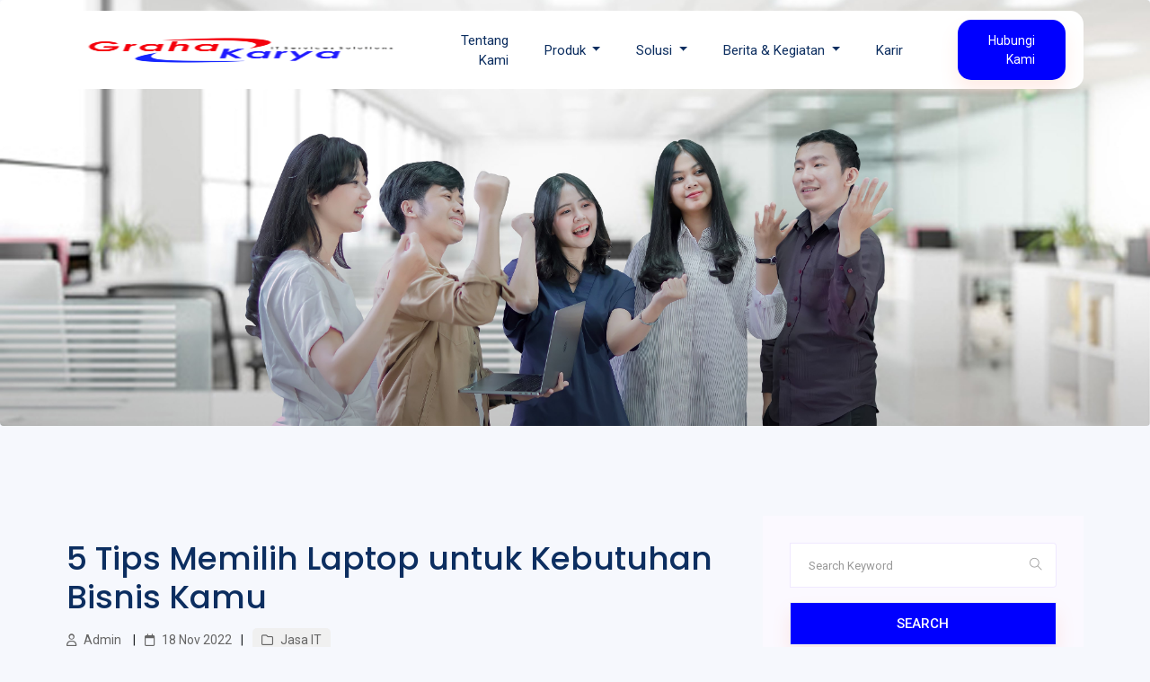

--- FILE ---
content_type: text/html; charset=UTF-8
request_url: https://grahakarya.com/blog/5-tips-memilih-laptop-untuk-kebutuhan-bisnis-kamu
body_size: 5784
content:
<!doctype html>
<html lang="en">

<head>
    <!-- Required meta tags -->
    <meta charset="utf-8">
    <meta name="viewport" content="width=device-width, initial-scale=1, shrink-to-fit=no">

    <title>5 Tips Memilih Laptop untuk Kebutuhan Bisnis Kamu | Graha Karya Informasi </title>

    
    <!-- Bootstrap CSS -->
    <link rel="stylesheet" href="https://grahakarya.com/css/bootstrap.min.css">
    <!-- animate CSS -->
    <link rel="stylesheet" href="https://grahakarya.com/css/animate.css">
    <!-- owl carousel CSS -->
    <link rel="stylesheet" href="https://grahakarya.com/css/owl.carousel.min.css">
    <!-- themify CSS -->
    <link rel="stylesheet" href="https://grahakarya.com/css/themify-icons.css">
    <!-- flaticon CSS -->
    <link rel="stylesheet" href="https://grahakarya.com/css/flaticon.css">
    <!-- font awesome CSS -->
    <link rel="stylesheet" href="https://grahakarya.com/css/magnific-popup.css">
    <!-- swiper CSS -->
    <link rel="stylesheet" href="https://grahakarya.com/css/slick.css">
    <!-- style CSS -->
    <link rel="stylesheet" href="https://grahakarya.com/css/style.css">

</head>

<body>
    <!--::header part start::-->
    <header class="main_menu home_menu">
    <div class="container">
        <div class="row align-items-center">
            <div class="col-lg-12">
                <nav class="navbar navbar-expand-lg navbar-light">
                    <a class="navbar-brand" href="/"> <img src="https://grahakarya.com/img/logo2.png" height="60px"
                            width="100%" alt="logo"> </a>
                    <button class="navbar-toggler" type="button" data-toggle="collapse"
                        data-target="#navbarSupportedContent" aria-controls="navbarSupportedContent"
                        aria-expanded="false" aria-label="Toggle navigation">
                        <span class="navbar-toggler-icon"></span>
                    </button>

                    <div class="collapse navbar-collapse main-menu-item justify-content-end"
                        id="navbarSupportedContent">
                        <ul class="navbar-nav align-items-center">

                            <li class="nav-item">
                                <a class="nav-link" href="https://grahakarya.com/about">Tentang Kami</a>
                            </li>

                            <li class="nav-item dropdown">
                                <a class="nav-link dropdown-toggle" href="about.html" id="navbarDropdown" role="button"
                                    data-toggle="dropdown" aria-haspopup="true" aria-expanded="false">
                                    Produk
                                </a>
                                <div class="dropdown-menu" aria-labelledby="dropdownMenuButton">
                                    <div class="container">
                                        <div class="row">
                                            <div class="col-md-12">
                                                <h6 class="dropdown-item-header">Our Product Solution</h6>
                                                <a class="dropdown-item custom-dropdown-item"
                                                    href="https://grahakarya.com/andal-software" data-toggle="tooltip"
                                                    title="Andal Software">Andal Software</a>
                                                <a class="dropdown-item custom-dropdown-item"
                                                    href="https://grahakarya.com/data-center" data-toggle="tooltip"
                                                    title="Data Center & Cabling Management">Data Center & Cabling
                                                    Management</a>
                                                <a class="dropdown-item custom-dropdown-item"
                                                    href="https://grahakarya.com/desktop-support" data-toggle="tooltip"
                                                    title="Desktop Support">Desktop Support
                                                    (Operating System)</a>
                                                <a class="dropdown-item custom-dropdown-item"
                                                    href="https://grahakarya.com/it-maintenance" data-toggle="tooltip"
                                                    title="IT Maintenance">IT Maintenance</a>
                                                <a class="dropdown-item custom-dropdown-item"
                                                    href="https://grahakarya.com/it-manageService" data-toggle="tooltip"
                                                    title="IT Manage Service">IT Manage Service</a>
                                                <a class="dropdown-item custom-dropdown-item"
                                                    href="https://grahakarya.com/it-outsourcing" data-toggle="tooltip"
                                                    title="IT Outsourcing">IT Outsourcing</a>
                                                <a class="dropdown-item custom-dropdown-item"
                                                    href="https://grahakarya.com/notebook-rental" data-toggle="tooltip"
                                                    title="Notebook Rental">Notebook Rental</a>
                                                <a class="dropdown-item custom-dropdown-item"
                                                    href="https://grahakarya.com/training" data-toggle="tooltip"
                                                    title="Training IT dan Sertifikasi IT">Training IT dan Sertifikasi
                                                    IT</a>

                                                
                                            </div>
                                        </div>
                                    </div>
                                </div>
                            </li>

                            <li class="nav-item dropdown">
                                <a class="nav-link dropdown-toggle" href="about.html" id="navbarDropdown" role="button"
                                    data-toggle="dropdown" aria-haspopup="true" aria-expanded="false">
                                    Solusi
                                </a>
                                <div class="dropdown-menu" aria-labelledby="navbarDropdown">
                                    <a class="dropdown-item" href="https://grahakarya.com/product">Our Product</a>
                                    <a class="dropdown-item" href="https://grahakarya.com/certificates">Certificate</a>
                                    
                                </div>
                            </li>

                            <li class="nav-item dropdown">
                                <a class="nav-link dropdown-toggle" href="blog.html" id="navbarDropdown" role="button"
                                    data-toggle="dropdown" aria-haspopup="true" aria-expanded="false">
                                    Berita & Kegiatan
                                </a>
                                <div class="dropdown-menu" aria-labelledby="navbarDropdown">
                                    <a class="dropdown-item" href="https://grahakarya.com/blog">Artikel</a>
                                    <a class="dropdown-item" href="https://grahakarya.com/news">Berita</a>
                                    <a class="dropdown-item" href="https://grahakarya.com/event">Kegiatan</a>
                                    
                                </div>
                            </li>

                            <li class="nav-item">
                                <a class="nav-link" href="https://grahakarya.com/career">Karir</a>
                            </li>

                            

                            <li class="d-none d-lg-block">
                                <a class="btn_1" href="https://grahakarya.com/contact">Hubungi Kami</a>
                            </li>
                        </ul>
                    </div>
                </nav>
            </div>
        </div>
    </div>
</header>
    <!-- Header part end-->

    

        <!-- breadcrumb start-->
    <section class="breadcrumb breadcrumb_bg">
        <div class="container">
            <div class="row">
                <div class="col-lg-12">
                    <div class="breadcrumb_iner text-center">
                        <div class="breadcrumb_iner_item">
                        </div>
                    </div>
                </div>
            </div>
        </div>
    </section>
    <!-- breadcrumb start-->

    <!--================Blog Area =================-->
    <section class="blog_area single-post-area section_padding">
        <div class="container">
            <div class="row">
                <div class="col-lg-8 posts-list">
                    <div class="single-post">
                        <div class="feature-img">
                        </div>
                        <div class="blog_details">
                            <h1>5 Tips Memilih Laptop untuk Kebutuhan Bisnis Kamu</h1>
                            <ul class="blog-info-link mt-3 mb-4">
                                <li><a href="#"><i class="far fa-user"></i> Admin </a></li>
                                <li><a href="#"><i class="far fa-calendar"></i> 18 Nov 2022</a></li>
                                <li>
                                    <a href="#" style="background-color: #f0f0f0; padding: 5px 10px; border-radius: 5px;">
                                        <i class="far fa-folder"></i> Jasa IT
                                    </a>
                                </li>

                            </ul>
                            <p class="excert">
                                <figure class="image"><img src="https://grahakarya.com/images/1712201646.jpg"></figure><p>&nbsp;</p><p>Laptop menjadi salah satu gadget yang paling banyak dibutuhkan saat ini, baik itu untuk pelajar sampai dengan pekerja kantoran. Laptop memiliki fitur dan spesifikasi yang berbeda-beda, semakin canggih fitur dan spesifikasi suatu laptop maka semakin tinggi pula harganya. &nbsp;Untuk itu kamu harus tahu bagaimana tips yang benar untuk memilih laptop untuk kebutuhan bisnis kamu. Berikut ini 5 tips memilih laptop yang perlu kamu ketahui:</p><p><strong>1. Memilih sistem operasi yang tepat</strong></p><figure class="image"><img src="https://grahakarya.com/images/1712202554.jpg"></figure><p>Pada dasarnya, Menurut Fery IndaYudha “Sistem Operasi adalah sebuah sistem yang dibutuhkan agar dapat menjalankan semua aplikasi yang ada di komputer”. Terdapat beberapa jenis sistem operasi seperti Windows, MacOS, dan Chrome OS. Untuk kamu sebagai pengguna pemula atau pengguna yang anti ribet, kamu bisa memilih <i>windows</i> sebagai sistem operasi, karena windows merupakan sistem operasi komputer yang tergolong popular dan sistemnya dianggap kompatibel dengan banyak jenis <i>software</i>. Jika kamu merupakan pengguna yang memiliki budget yang besar dan ingin memiliki laptop dengan spesifikasi dan juga keamanan tinggi maka <i>MacOS</i> bisa menjadi pilihan. Untuk sistem operasi <i>Chrome OS</i>, sistem operasi ini merupakan sistem operasi yang tebilang masih baru di pasaran. Chrome OS memiliki sedikit perbedaan dalam fungsionalitasnya. Meskipun sederhana dan aman, Chrome OS lebih terbatas dari Windows dan Mac. Eitsss tapi kembali lagi, untuk memilih jenis sistem operasi yang diinginkan harus disesuaikan dengan kebutuhan dan budget yang kamu miliki yaa.</p><p><strong>2. Mempertimbangkan spesifikasi internal sesuai kebutuhan</strong></p><figure class="image"><img src="https://grahakarya.com/images/1712202812.jpg"></figure><p>Salah satu faktor yang perlu dipertimbangkan sebelum memilih laptop baru adalah spesifikasi internalnya. Setidaknya ada 3 hal yang perlu dipertimbangkan antara lain: tipe prosesor, RAM dan VGA. Terdapat 2 prosesor yang paling banyak digunakan saat ini, yaitu intel dan AMD. Keduanya memiliki varian harga yang berbeda dan dibandrol dari harga satu jutaan hingga belasan juta rupiah. Jika kamu menggunakan laptop hanya untuk pekerjaan standar seperti Office dan juga browsing internet, Prosesor Core i3 bisa menjadi pilihan. Tetapi, untuk pekerjaan seperti video editing dan gaming akan lebih baik memilih Prosesor Core i5 keatas. Beralih ke sisi RAM, RAM juga merupakan salah satu faktor yang mampu mempengaruhi kinerja laptop. Semakin besar RAM, kinerja laptop untuk kebutuhan <i>multitasking&nbsp;</i>akan semakin besar. Jika pemakaiannya standar, laptop dengan RAM&nbsp; 2 sampai 4 GB sudah cukup. Tetapi untuk aktivitas yang berat, sebaiknya pilih Laptop dengan RAM minimal 8&nbsp; GB. Selanjutnya untuk VGA. Tidak semua laptop dibekali dengan VGA tambahan Karena kebanyakan prosesor sudah dibekali dengan chip grafis yang sudah cukup bagus. Walaupun begitu, jika kamu menggunakan laptop untuk editing video, bermain games, dll disarankan untuk memilih laptop yang sudah dibekali dengan VGA yaa. &nbsp;Makin tinggi spesifikasi yang dipilih tentu akan berpengaruh terhadap harganya, untuk itu kamu perlu menyesuaikan dengan budget kamu yaaa!</p><p><strong>3. Memilih media penyimpanan yang tepat</strong></p><figure class="image"><img src="https://grahakarya.com/images/1712202964.jpg"></figure><p>Laptop memiliki 2 jenis penyimpanan yaitu HDD (Hard Disk) dan SSD (Solid State Drive). Keduanya memiliki kelebihan dan kekurangannya masing-masing. Laptop dengan penyimpanan HDD memiliki harga yang terjangkau. Sedangkan laptop yang ditanam SSD berkapasitas sama seperti HDD, maka memiliki harga yang tinggi. Walaupun memiliki harga yang tinggi, laptop yang ditanam SSD memiliki kecepatan read dan write data yang cepat. Sebaliknya juga begitu, laptop yang ditanam HDD memiliki kecepatan read dan write data yang lambat. Jika kamu menginginkan kecepatan akses data secara cepat maka dan memiliki budget yang tidak terbatas pemilihan SSD tepat untuk digunakan.</p><p><strong>4. Memilih desain laptop</strong></p><figure class="image"><img src="https://grahakarya.com/images/1712203145.jpg"></figure><p>Dari segi desain laptop terus mengalami berbagai inovasi. jika kita melihat kebelakang laptop zaman dahulu banyak berukuran tebal, namun kini kita dapat menemukan laptop yang super tipis. Jika dulu layar dan keyboard menyatu, kini sudah ada model 2-in-1 yang memungkinkan layar dan keyboard bisa dilepas-pasang atau dilihat hingga 360 derajat. &nbsp;Desain yang futuristik membuat orang-orang tertarik. Namun yang sebenarnya harus diperhatikan adalah ketahanannya, terutama pada bagian engsel. Apakah desainnya solid dan tahan banting? Tentunya kamu harus mengetahui jenis layar yang digunakan, resolusinya, juga sudut pandang penglihatan layar.</p><p><strong>5. Mengecek daya tahan baterai</strong></p><figure class="image"><img src="https://grahakarya.com/images/1712203285.jpg"></figure><p>Point terakhir yang menjadi pertimbangan dalam memilih laptop adalah mengecek daya tahan baterai. Semakin besar kekuatan baterai, maka laptop bisa digunakan lebih lama. Baterai berfungsi untuk memberikan daya kepada laptop. Semakin besar kekuatan baterai, maka laptop bisa digunakan tahan lama. Pastikan juga kamu merawat baterai laptop sebaik mungkin agar perfomanya tetap oke, seperti tidak melakukan charge terus-menerus, tidak menunggu hingga baterai benar-benar habis atau 0%.</p><p>Selain lima poin diatas, kamu juga wajib memerhatikan soal garansi, fitur-fitur tambahan, keamanan dan yang paling penting adalah soal <i>budget.</i></p><p>Bagaimana jika saat ini kamu ingin membeli laptop tetapi terhalang oleh <i>budget</i> yang kurang? Tenang, kita punya solusinya kok. Melalui <a href="http://grahakarya.com/">PT. Graha Karya Informasi</a>&nbsp;kamu bisa melakukan rental laptop dengan spesifikasi yang sesuai dengan kebutuhan kamu tanpa harus membelinya dan mengeluarkan <i>budget</i> yang besar. Kami siap menyediakan laptop untuk mendukung bisnis perusahaan anda untuk acara, rapat, workshop atau apapun kebutuhan bisnis Anda kami dapat menyediakannya.&nbsp;</p>
                            </p>
                        </div>
                    </div>

                    <div id="disqus_thread"></div>
                    <script>
                        /**
                         *  RECOMMENDED CONFIGURATION VARIABLES: EDIT AND UNCOMMENT THE SECTION BELOW TO INSERT DYNAMIC VALUES FROM YOUR PLATFORM OR CMS.
                         *  LEARN WHY DEFINING THESE VARIABLES IS IMPORTANT: https://disqus.com/admin/universalcode/#configuration-variables    */
                        /*
                        var disqus_config = function () {
                        this.page.url = PAGE_URL;  // Replace PAGE_URL with your page's canonical URL variable
                        this.page.identifier = PAGE_IDENTIFIER; // Replace PAGE_IDENTIFIER with your page's unique identifier variable
                        };
                        */
                        (function() { // DON'T EDIT BELOW THIS LINE
                            var d = document,
                                s = d.createElement('script');
                            s.src = 'https://grahakarya-com.disqus.com/embed.js';
                            s.setAttribute('data-timestamp', +new Date());
                            (d.head || d.body).appendChild(s);
                        })();
                    </script>
                    <noscript>Please enable JavaScript to view the <a
                            href="https://disqus.com/?ref_noscript"></a></noscript>
                </div>

                
                <div class="col-lg-4">
                    <div class="blog_right_sidebar">
                        <aside class="single_sidebar_widget search_widget">
                            <form action="#">
                                <div class="form-group">
                                    <div class="input-group mb-3">
                                        <input type="text" class="form-control" placeholder='Search Keyword'
                                            onfocus="this.placeholder = ''" onblur="this.placeholder = 'Search Keyword'">
                                        <div class="input-group-append">
                                            <button class="btn" type="button"><i class="ti-search"></i></button>
                                        </div>
                                    </div>
                                </div>
                                <button class="button rounded-0 primary-bg text-white w-100 btn_1"
                                    type="submit">Search</button>
                            </form>
                        </aside>

                        <div class="detail-sidebar-iklan">
                                                            Tidak Ada Iklan
                                                    </div>

                        <div class="detail-sidbar-kategori">
                            <h4 class="mt-4">Category</h4>
                            <hr>
                                                            <div class="detail-sidbar-kategori d-flex flex-wrap">
                                    <a href="" style="text-decoration:none ">
                                        <p>Training IT</p>

                                    </a>
                                    <p class="ml-auto text-right"><span
                                            class="badge badge-primary">49</span></p>
                                </div>
                                                            <div class="detail-sidbar-kategori d-flex flex-wrap">
                                    <a href="" style="text-decoration:none ">
                                        <p>Sertifikasi IT</p>

                                    </a>
                                    <p class="ml-auto text-right"><span
                                            class="badge badge-primary">29</span></p>
                                </div>
                                                            <div class="detail-sidbar-kategori d-flex flex-wrap">
                                    <a href="" style="text-decoration:none ">
                                        <p>Sewa Laptop</p>

                                    </a>
                                    <p class="ml-auto text-right"><span
                                            class="badge badge-primary">33</span></p>
                                </div>
                                                            <div class="detail-sidbar-kategori d-flex flex-wrap">
                                    <a href="" style="text-decoration:none ">
                                        <p>Jasa IT</p>

                                    </a>
                                    <p class="ml-auto text-right"><span
                                            class="badge badge-primary">69</span></p>
                                </div>
                                                            <div class="detail-sidbar-kategori d-flex flex-wrap">
                                    <a href="" style="text-decoration:none ">
                                        <p>IT Outsourcing</p>

                                    </a>
                                    <p class="ml-auto text-right"><span
                                            class="badge badge-primary">31</span></p>
                                </div>
                                                            <div class="detail-sidbar-kategori d-flex flex-wrap">
                                    <a href="" style="text-decoration:none ">
                                        <p>IT Expert Service</p>

                                    </a>
                                    <p class="ml-auto text-right"><span
                                            class="badge badge-primary">3</span></p>
                                </div>
                            
                        </div>
                        <div class="detail-sidebar-artikel">
                            <h4 class="mt-4">Latest Article</h4>
                            <hr>
                                                            <div class="media-body">
                                    <div class="flex-shrink-0">
                                        <img src="https://grahakarya.com/uploads/artikel/d2pfMZTKApEpLsFeHy3c4JGLIBjAHft8LB3Ym43m.jpg" width="80px"
                                            class="mr-3 mb-3" alt="">
                                        <h5 href="https://grahakarya.com/blog/kenapa-port-di-laptop-semakin-sedikit-ini-alasan-sebenarnya">Kenapa Port di Laptop Semakin Sedikit? Ini Alasan Sebenarnya</h5>
                                    </div>
                                </div>
                                                            <div class="media-body">
                                    <div class="flex-shrink-0">
                                        <img src="https://grahakarya.com/uploads/artikel/kUvck6yYAqJQK3PHcPWZTVzX0R9gzlg2mqLf7PFN.jpg" width="80px"
                                            class="mr-3 mb-3" alt="">
                                        <h5 href="https://grahakarya.com/blog/kenali-serangan-browser-yang-sering-menyerang-pengguna-tanpa-disadari">Kenali Serangan Browser yang Sering Menyerang Pengguna Tanpa Disadari</h5>
                                    </div>
                                </div>
                                                            <div class="media-body">
                                    <div class="flex-shrink-0">
                                        <img src="https://grahakarya.com/uploads/artikel/Qyf9uwtLeAeoEPC5W1ocoY1TP6ZkU91YyGNajXIN.jpg" width="80px"
                                            class="mr-3 mb-3" alt="">
                                        <h5 href="https://grahakarya.com/blog/web-developer-wajib-coba-platform-kolaborasi-coding-selain-github">Web Developer Wajib Coba: Platform Kolaborasi Coding Selain GitHub</h5>
                                    </div>
                                </div>
                                                            <div class="media-body">
                                    <div class="flex-shrink-0">
                                        <img src="https://grahakarya.com/uploads/artikel/TvBAOP3fX8MXco2hPCx0ILtrjZU4FfzUPxi7nsd6.jpg" width="80px"
                                            class="mr-3 mb-3" alt="">
                                        <h5 href="https://grahakarya.com/blog/touchpad-laptop-tidak-berfungsi-ini-6-cara-ampuh-untuk-memperbaikinya">Touchpad Laptop Tidak Berfungsi? Ini 6 Cara Ampuh untuk Memperbaikinya</h5>
                                    </div>
                                </div>
                                                            <div class="media-body">
                                    <div class="flex-shrink-0">
                                        <img src="https://grahakarya.com/uploads/artikel/wmhr26PDY59asijrGsFSntif4qlQ4mYLe99A761x.jpg" width="80px"
                                            class="mr-3 mb-3" alt="">
                                        <h5 href="https://grahakarya.com/blog/belajar-dari-cloudflare-eror-ini-cara-mencegah-dampak-serupa">Belajar dari Cloudflare Eror: Ini Cara Mencegah Dampak Serupa</h5>
                                    </div>
                                </div>
                                                    </div>
                    </div>
                </div>
            </div>
        </div>
    </section>
    <!--================Blog Area end =================-->

    <!-- footer part start-->
    
    <!-- footer part end-->

    <!-- jquery plugins here-->
    <script type="text/javascript" src="https://grahakarya.com/js/jquery-1.12.1.min.js"></script>
<script type="text/javascript" src="https://grahakarya.com/js/popper.min.js"></script>
<script type="text/javascript" src="https://grahakarya.com/js/bootstrap.min.js"></script>
<script type="text/javascript" src="https://grahakarya.com/js/jquery.magnific-popup.js"></script>
<script type="text/javascript" src="https://grahakarya.com/js/swiper.min.js"></script>
<script type="text/javascript" src="https://grahakarya.com/js/masonry.pkgd.js"></script>
<script type="text/javascript" src="https://grahakarya.com/js/owl.carousel.min.js"></script>
<script type="text/javascript" src="https://grahakarya.com/js/jquery.nice-select.min.js"></script>
<script type="text/javascript" src="https://grahakarya.com/js/slick.min.js"></script>
<script type="text/javascript" src="https://grahakarya.com/js/jquery.counterup.min.js"></script>
<script type="text/javascript" src="https://grahakarya.com/js/waypoints.min.js"></script>
<script type="text/javascript" src="https://grahakarya.com/js/custom.js"></script>


<script src="https://unpkg.com/@lottiefiles/lottie-player@latest/dist/lottie-player.js"></script>
<script src="https://kit.fontawesome.com/1a87880ae6.js" crossorigin="anonymous"></script>


<script>
    $(document).ready(function() {
        $('#exampleModal').modal('show');
    });
</script>
</body>

</html>


--- FILE ---
content_type: text/css
request_url: https://grahakarya.com/css/style.css
body_size: 19452
content:
/**************** extend css start ****************/
@import url("https://fonts.googleapis.com/css?family=Open+Sans:800|Poppins:300,400,500,600,700,800|Roboto:300,400,500");

/* line 2, E:/172 Etrain Education/172_Etrain_Education_html/sass/_extends.scss */
.btn_1,
.btn_2:hover,
.main_menu .navbar-toggler:after,
.banner_part .banner_text .btn_1,
.feature_part .single_feature:hover span {
    background-image: linear-gradient(
        to left,
        #0000ff 100%,
        #090df7 51%,
        #ee390f 100%
    );
}

/* line 6, E:/172 Etrain Education/172_Etrain_Education_html/sass/_extends.scss */
.member_counter {
    background-image: -moz-linear-gradient(0deg, #0000ff 0%, #0000ff 100%);
    background-image: -webkit-linear-gradient(0deg, #0000ff 0%, #0000ff 100%);
    background-image: -ms-linear-gradient(0deg, #0000ff 0%, #0000ff 100%);
}

/**************** extend css start ****************/
/**************** common css start ****************/
/* line 3, E:/172 Etrain Education/172_Etrain_Education_html/sass/_common.scss */
body {
    font-family: "Roboto", sans-serif;
    padding: 0;
    margin: 0;
    font-size: 14px;
    background-color: #f6f8fd;
}

/* line 9, E:/172 Etrain Education/172_Etrain_Education_html/sass/_common.scss */
.message_submit_form:focus {
    outline: none;
}

/* line 12, E:/172 Etrain Education/172_Etrain_Education_html/sass/_common.scss */
input:hover,
input:focus {
    outline: none !important;
}

/* line 15, E:/172 Etrain Education/172_Etrain_Education_html/sass/_common.scss */
.gray_bg {
    background-color: #f7f7f7;
}

/* line 18, E:/172 Etrain Education/172_Etrain_Education_html/sass/_common.scss */
.section_padding {
    padding: 100px 0px;
}

@media only screen and (min-width: 992px) and (max-width: 1200px) {
    /* line 18, E:/172 Etrain Education/172_Etrain_Education_html/sass/_common.scss */
    .section_padding {
        padding: 80px 0px;
    }
}

@media only screen and (min-width: 768px) and (max-width: 991px) {
    /* line 18, E:/172 Etrain Education/172_Etrain_Education_html/sass/_common.scss */
    .section_padding {
        padding: 70px 0px;
    }
}

@media (max-width: 576px) {
    /* line 18, E:/172 Etrain Education/172_Etrain_Education_html/sass/_common.scss */
    .section_padding {
        padding: 70px 0px;
    }
}

@media only screen and (min-width: 576px) and (max-width: 767px) {
    /* line 18, E:/172 Etrain Education/172_Etrain_Education_html/sass/_common.scss */
    .section_padding {
        padding: 70px 0px;
    }
}

/* line 33, E:/172 Etrain Education/172_Etrain_Education_html/sass/_common.scss */
.single_padding_top {
    padding-top: 140px !important;
}

@media only screen and (min-width: 992px) and (max-width: 1200px) {
    /* line 33, E:/172 Etrain Education/172_Etrain_Education_html/sass/_common.scss */
    .single_padding_top {
        padding-top: 70px !important;
    }
}

@media only screen and (min-width: 768px) and (max-width: 991px) {
    /* line 33, E:/172 Etrain Education/172_Etrain_Education_html/sass/_common.scss */
    .single_padding_top {
        padding-top: 70px !important;
    }
}

@media (max-width: 576px) {
    /* line 33, E:/172 Etrain Education/172_Etrain_Education_html/sass/_common.scss */
    .single_padding_top {
        padding-top: 70px !important;
    }
}

@media only screen and (min-width: 576px) and (max-width: 767px) {
    /* line 33, E:/172 Etrain Education/172_Etrain_Education_html/sass/_common.scss */
    .single_padding_top {
        padding-top: 80px !important;
    }
}

/* line 48, E:/172 Etrain Education/172_Etrain_Education_html/sass/_common.scss */
.padding_top {
    padding-top: 140px;
}

@media only screen and (min-width: 992px) and (max-width: 1200px) {
    /* line 48, E:/172 Etrain Education/172_Etrain_Education_html/sass/_common.scss */
    .padding_top {
        padding-top: 80px;
    }
}

@media only screen and (min-width: 768px) and (max-width: 991px) {
    /* line 48, E:/172 Etrain Education/172_Etrain_Education_html/sass/_common.scss */
    .padding_top {
        padding-top: 70px;
    }
}

@media (max-width: 576px) {
    /* line 48, E:/172 Etrain Education/172_Etrain_Education_html/sass/_common.scss */
    .padding_top {
        padding-top: 70px;
    }
}

@media only screen and (min-width: 576px) and (max-width: 767px) {
    /* line 48, E:/172 Etrain Education/172_Etrain_Education_html/sass/_common.scss */
    .padding_top {
        padding-top: 70px;
    }
}

/* line 63, E:/172 Etrain Education/172_Etrain_Education_html/sass/_common.scss */
a {
    text-decoration: none;
    -webkit-transition: 0.5s;
    transition: 0.5s;
}

/* line 66, E:/172 Etrain Education/172_Etrain_Education_html/sass/_common.scss */
a:hover {
    outline: none;
    text-decoration: none;
}

/* line 72, E:/172 Etrain Education/172_Etrain_Education_html/sass/_common.scss */
h1,
h2,
h3,
h4,
h5,
h6 {
    color: #0c2e60;
    font-family: "Poppins", sans-serif;
}

/* line 76, E:/172 Etrain Education/172_Etrain_Education_html/sass/_common.scss */
p {
    color: #666666;
    font-family: "Roboto", sans-serif;
    line-height: 1.929;
    font-size: 16px;
    margin-bottom: 0px;
    color: #000000;

    /* perbaikan huruf */
}

/* line 85, E:/172 Etrain Education/172_Etrain_Education_html/sass/_common.scss */
h2 {
    font-size: 44px;
    line-height: 28px;
    color: #0c2e60;
    font-weight: 600;
    line-height: 1.222;
}

@media (max-width: 576px) {
    /* line 85, E:/172 Etrain Education/172_Etrain_Education_html/sass/_common.scss */
    h2 {
        font-size: 22px;
        line-height: 25px;
    }
}

@media only screen and (min-width: 576px) and (max-width: 767px) {
    /* line 85, E:/172 Etrain Education/172_Etrain_Education_html/sass/_common.scss */
    h2 {
        font-size: 24px;
        line-height: 25px;
    }
}

/* line 102, E:/172 Etrain Education/172_Etrain_Education_html/sass/_common.scss */
h3 {
    font-size: 24px;
    line-height: 25px;
}

@media (max-width: 576px) {
    /* line 102, E:/172 Etrain Education/172_Etrain_Education_html/sass/_common.scss */
    h3 {
        font-size: 20px;
    }
}

/* line 111, E:/172 Etrain Education/172_Etrain_Education_html/sass/_common.scss */
h5 {
    font-size: 18px;
    line-height: 22px;
}

/* line 116, E:/172 Etrain Education/172_Etrain_Education_html/sass/_common.scss */
img {
    max-width: 100%;
}

.myimg {
    max-width: 25%;
    object-fit: cover;
    /* border-radius:20%; */
}

/* line 119, E:/172 Etrain Education/172_Etrain_Education_html/sass/_common.scss */
a:focus,
.button:focus,
button:focus,
.btn:focus {
    text-decoration: none;
    outline: none;
    box-shadow: none;
    -webkit-transition: 1s;
    transition: 1s;
}

/* line 126, E:/172 Etrain Education/172_Etrain_Education_html/sass/_common.scss */
.section_tittle {
    margin-bottom: 110px;
}

@media (max-width: 576px) {
    /* line 126, E:/172 Etrain Education/172_Etrain_Education_html/sass/_common.scss */
    .section_tittle {
        margin-bottom: 50px;
    }
}

@media only screen and (min-width: 576px) and (max-width: 767px) {
    /* line 126, E:/172 Etrain Education/172_Etrain_Education_html/sass/_common.scss */
    .section_tittle {
        margin-bottom: 50px;
    }
}

@media only screen and (min-width: 768px) and (max-width: 991px) {
    /* line 126, E:/172 Etrain Education/172_Etrain_Education_html/sass/_common.scss */
    .section_tittle {
        font-size: 50px;
    }
}

@media only screen and (min-width: 992px) and (max-width: 1200px) {
    /* line 126, E:/172 Etrain Education/172_Etrain_Education_html/sass/_common.scss */
    .section_tittle {
        margin-bottom: 50px;
    }
}

/* line 140, E:/172 Etrain Education/172_Etrain_Education_html/sass/_common.scss */
.section_tittle h2 {
    font-size: 42px;
    color: #0c2e60;
    line-height: 37px;
    font-weight: 700;
    position: relative;
    position: relative;
}

/* line 147, E:/172 Etrain Education/172_Etrain_Education_html/sass/_common.scss */
.section_tittle h2:after {
    position: absolute;
    content: "";
    bottom: -30px;
    left: 0;
    right: 0;
    margin: 0 auto;
    text-align: center;
    width: 80px;
    height: 2px;
    background-color: #ff663b;
}

@media (max-width: 576px) {
    /* line 147, E:/172 Etrain Education/172_Etrain_Education_html/sass/_common.scss */
    .section_tittle h2:after {
        bottom: -14px;
    }
}

@media only screen and (min-width: 576px) and (max-width: 767px) {
    /* line 147, E:/172 Etrain Education/172_Etrain_Education_html/sass/_common.scss */
    .section_tittle h2:after {
        bottom: -14px;
    }
}

@media only screen and (min-width: 768px) and (max-width: 991px) {
    /* line 147, E:/172 Etrain Education/172_Etrain_Education_html/sass/_common.scss */
    .section_tittle h2:after {
        bottom: -14px;
    }
}

@media only screen and (min-width: 992px) and (max-width: 1200px) {
    /* line 147, E:/172 Etrain Education/172_Etrain_Education_html/sass/_common.scss */
    .section_tittle h2:after {
        bottom: -14px;
    }
}

@media (max-width: 576px) {
    /* line 140, E:/172 Etrain Education/172_Etrain_Education_html/sass/_common.scss */
    .section_tittle h2 {
        font-size: 25px;
        line-height: 50px;
    }
}

@media only screen and (min-width: 576px) and (max-width: 767px) {
    /* line 140, E:/172 Etrain Education/172_Etrain_Education_html/sass/_common.scss */
    .section_tittle h2 {
        font-size: 25px;
        line-height: 35px;
    }
}

@media only screen and (min-width: 768px) and (max-width: 991px) {
    /* line 140, E:/172 Etrain Education/172_Etrain_Education_html/sass/_common.scss */
    .section_tittle h2 {
        font-size: 30px;
        line-height: 40px;
    }
}

@media only screen and (min-width: 992px) and (max-width: 1200px) {
    /* line 140, E:/172 Etrain Education/172_Etrain_Education_html/sass/_common.scss */
    .section_tittle h2 {
        font-size: 35px;
        line-height: 40px;
    }
}

/* line 189, E:/172 Etrain Education/172_Etrain_Education_html/sass/_common.scss */
.section_tittle p {
    color: #556172;
    font-weight: 500;
    text-transform: uppercase;
    line-height: 11px;
    margin-bottom: 26px;
}

@media (max-width: 576px) {
    /* line 189, E:/172 Etrain Education/172_Etrain_Education_html/sass/_common.scss */
    .section_tittle p {
        margin-bottom: 10px;
    }
}

@media only screen and (min-width: 576px) and (max-width: 767px) {
    /* line 189, E:/172 Etrain Education/172_Etrain_Education_html/sass/_common.scss */
    .section_tittle p {
        margin-bottom: 10px;
    }
}

@media only screen and (min-width: 768px) and (max-width: 991px) {
    /* line 189, E:/172 Etrain Education/172_Etrain_Education_html/sass/_common.scss */
    .section_tittle p {
        margin-bottom: 10px;
    }
}

@media only screen and (min-width: 992px) and (max-width: 1200px) {
    /* line 189, E:/172 Etrain Education/172_Etrain_Education_html/sass/_common.scss */
    .section_tittle p {
        margin-bottom: 10px;
    }
}

/* line 209, E:/172 Etrain Education/172_Etrain_Education_html/sass/_common.scss */
ul {
    list-style: none;
    margin: 0;
    padding: 0;
}

/* line 214, E:/172 Etrain Education/172_Etrain_Education_html/sass/_common.scss */
.mb_110 {
    margin-bottom: 110px;
}

@media (max-width: 576px) {
    /* line 214, E:/172 Etrain Education/172_Etrain_Education_html/sass/_common.scss */
    .mb_110 {
        margin-bottom: 220px;
    }
}

/* line 221, E:/172 Etrain Education/172_Etrain_Education_html/sass/_common.scss */
.mt_130 {
    margin-top: 130px;
}

@media (max-width: 576px) {
    /* line 221, E:/172 Etrain Education/172_Etrain_Education_html/sass/_common.scss */
    .mt_130 {
        margin-top: 70px;
    }
}

@media only screen and (min-width: 576px) and (max-width: 767px) {
    /* line 221, E:/172 Etrain Education/172_Etrain_Education_html/sass/_common.scss */
    .mt_130 {
        margin-top: 70px;
    }
}

@media only screen and (min-width: 768px) and (max-width: 991px) {
    /* line 221, E:/172 Etrain Education/172_Etrain_Education_html/sass/_common.scss */
    .mt_130 {
        margin-top: 70px;
    }
}

@media only screen and (min-width: 992px) and (max-width: 1200px) {
    /* line 221, E:/172 Etrain Education/172_Etrain_Education_html/sass/_common.scss */
    .mt_130 {
        margin-top: 70px;
    }
}

/* line 236, E:/172 Etrain Education/172_Etrain_Education_html/sass/_common.scss */
.mb_130 {
    margin-bottom: 130px;
}

@media (max-width: 576px) {
    /* line 236, E:/172 Etrain Education/172_Etrain_Education_html/sass/_common.scss */
    .mb_130 {
        margin-bottom: 70px;
    }
}

@media only screen and (min-width: 576px) and (max-width: 767px) {
    /* line 236, E:/172 Etrain Education/172_Etrain_Education_html/sass/_common.scss */
    .mb_130 {
        margin-bottom: 70px;
    }
}

@media only screen and (min-width: 768px) and (max-width: 991px) {
    /* line 236, E:/172 Etrain Education/172_Etrain_Education_html/sass/_common.scss */
    .mb_130 {
        margin-bottom: 70px;
    }
}

@media only screen and (min-width: 992px) and (max-width: 1200px) {
    /* line 236, E:/172 Etrain Education/172_Etrain_Education_html/sass/_common.scss */
    .mb_130 {
        margin-bottom: 70px;
    }
}

/* line 251, E:/172 Etrain Education/172_Etrain_Education_html/sass/_common.scss */
.padding_less_40 {
    margin-bottom: -50px;
}

/* line 254, E:/172 Etrain Education/172_Etrain_Education_html/sass/_common.scss */
.z_index {
    z-index: 9 !important;
    position: relative;
}

@media only screen and (min-width: 1200px) and (max-width: 3640px) {
    /* line 260, E:/172 Etrain Education/172_Etrain_Education_html/sass/_common.scss */
    .container {
        max-width: 1170px;
    }
}

@media (max-width: 1200px) {
    /* line 265, E:/172 Etrain Education/172_Etrain_Education_html/sass/_common.scss */
    [class*="hero-ani-"] {
        display: none !important;
    }
}

/**************** common css end ****************/
/* Main Button Area css
============================================================================================ */
/* line 3, E:/172 Etrain Education/172_Etrain_Education_html/sass/_button.scss */
.submit_btn {
    width: auto;
    display: inline-block;
    background: #fff;
    padding: 0px 50px;
    color: #fff;
    font-size: 13px;
    font-weight: 500;
    line-height: 50px;
    border-radius: 5px;
    outline: none !important;
    box-shadow: none !important;
    text-align: center;
    border: 1px solid #edeff2;
    cursor: pointer;
    -webkit-transition: 0.5s;
    transition: 0.5s;
}

/* line 19, E:/172 Etrain Education/172_Etrain_Education_html/sass/_button.scss */
.submit_btn:hover {
    background: transparent;
}

/* line 24, E:/172 Etrain Education/172_Etrain_Education_html/sass/_button.scss */
.btn_1 {
    display: inline-block;
    padding: 5px 20px;
    border-radius: 15px;
    font-size: 12px;
    color: #fff;
    -o-transition: all 0.4s ease-in-out;
    -webkit-transition: all 0.4s ease-in-out;
    transition: all 0.4s ease-in-out;
    text-transform: capitalize;
    background-size: 200% auto;
    border: 1px solid transparent;
    box-shadow: 0px 12px 20px 0px rgba(255, 126, 95, 0.15);
}

/* line 38, E:/172 Etrain Education/172_Etrain_Education_html/sass/_button.scss */
.btn_1:hover {
    color: #fff !important;
    background-position: right center;
    box-shadow: 0px 10px 30px 0px rgba(193, 34, 10, 0.2);
}

@media (max-width: 576px) {
    /* line 24, E:/172 Etrain Education/172_Etrain_Education_html/sass/_button.scss */
    .btn_1 {
        padding: 10px 30px;
        margin-top: 25px;
    }
}

@media only screen and (min-width: 576px) and (max-width: 767px) {
    /* line 24, E:/172 Etrain Education/172_Etrain_Education_html/sass/_button.scss */
    .btn_1 {
        padding: 10px 30px;
        margin-top: 30px;
    }
}

@media only screen and (min-width: 768px) and (max-width: 991px) {
    /* line 24, E:/172 Etrain Education/172_Etrain_Education_html/sass/_button.scss */
    .btn_1 {
        padding: 10px 30px;
        margin-top: 30px;
    }
}

/* line 60, E:/172 Etrain Education/172_Etrain_Education_html/sass/_button.scss */
.btn_2 {
    display: inline-block;
    padding: 13px 39px;
    border-radius: 15px;
    background-color: orange;
    color: #0c2e60;
    font-size: 14px;
    -o-transition: all 0.4s ease-in-out;
    -webkit-transition: all 0.4s ease-in-out;
    transition: all 0.4s ease-in-out;
    text-transform: capitalize;
    background-size: 100% auto;
    font-size: 15px;
    font-weight: 500;
}

/* line 75, E:/172 Etrain Education/172_Etrain_Education_html/sass/_button.scss */
.btn_2:hover {
    color: #fff !important;
    background-position: right center;
    border: 1px solid transparent;
}

@media (max-width: 576px) {
    /* line 60, E:/172 Etrain Education/172_Etrain_Education_html/sass/_button.scss */
    .btn_2 {
        padding: 14px 30px;
        margin-top: 25px;
    }
}

@media only screen and (min-width: 576px) and (max-width: 767px) {
    /* line 60, E:/172 Etrain Education/172_Etrain_Education_html/sass/_button.scss */
    .btn_2 {
        padding: 14px 30px;
        margin-top: 30px;
    }
}

@media only screen and (min-width: 768px) and (max-width: 991px) {
    /* line 60, E:/172 Etrain Education/172_Etrain_Education_html/sass/_button.scss */
    .btn_2 {
        padding: 14px 30px;
        margin-top: 30px;
    }
}

/* line 97, E:/172 Etrain Education/172_Etrain_Education_html/sass/_button.scss */
.btn_4 {
    background-color: #ff663b;
    padding: 3.5px 21px;
    background: #ff663b;
    text-transform: capitalize;
    display: inline-block;
    border: 2px solid transparent;
    -webkit-transition: 0.5s;
    transition: 0.5s;
    color: #fff;
}

/* line 106, E:/172 Etrain Education/172_Etrain_Education_html/sass/_button.scss */
.btn_4:hover {
    background: rgba(255, 102, 59, 0.8);
    color: #fff;
}

/*=================== custom button rule start ====================*/
/* line 114, E:/172 Etrain Education/172_Etrain_Education_html/sass/_button.scss */
.button {
    display: inline-block;
    border: 1px solid transparent;
    font-size: 15px;
    font-weight: 500;
    padding: 12px 54px;
    border-radius: 4px;
    color: #fff;
    border: 1px solid #edeff2;
    text-transform: uppercase;
    background-color: #ff663b;
    cursor: pointer;
    -webkit-transition: 0.5s;
    transition: 0.5s;
}

@media (max-width: 767px) {
    /* line 114, E:/172 Etrain Education/172_Etrain_Education_html/sass/_button.scss */
    .button {
        font-size: 13px;
        padding: 9px 24px;
    }
}

/* line 133, E:/172 Etrain Education/172_Etrain_Education_html/sass/_button.scss */
.button:hover {
    color: #fff;
}

/* line 138, E:/172 Etrain Education/172_Etrain_Education_html/sass/_button.scss */
.button-link {
    letter-spacing: 0;
    color: #3b1d82;
    border: 0;
    padding: 0;
}

/* line 144, E:/172 Etrain Education/172_Etrain_Education_html/sass/_button.scss */
.button-link:hover {
    background: transparent;
    color: #3b1d82;
}

/* line 150, E:/172 Etrain Education/172_Etrain_Education_html/sass/_button.scss */
.button-header {
    color: #fff;
    border-color: #edeff2;
}

/* line 154, E:/172 Etrain Education/172_Etrain_Education_html/sass/_button.scss */
.button-header:hover {
    background: #b8024c;
    color: #fff;
}

/* line 160, E:/172 Etrain Education/172_Etrain_Education_html/sass/_button.scss */
.button-contactForm {
    color: #fff;
    border-color: #edeff2;
    padding: 12px 25px;
}

/* End Main Button Area css
============================================================================================ */
/* Start Blog Area css
============================================================================================ */
/* line 5, E:/172 Etrain Education/172_Etrain_Education_html/sass/_blog.scss */
.latest-blog-area .area-heading {
    margin-bottom: 70px;
}

/* line 10, E:/172 Etrain Education/172_Etrain_Education_html/sass/_blog.scss */
.blog_area a {
    color: #666666 !important;
    text-decoration: none;
    -webkit-transition: 0.5s;
    transition: 0.5s;
}

/* line 14, E:/172 Etrain Education/172_Etrain_Education_html/sass/_blog.scss */
.blog_area a:hover,
.blog_area a :hover {
    color: #ff663b;
}

/* line 20, E:/172 Etrain Education/172_Etrain_Education_html/sass/_blog.scss */
.single-blog {
    overflow: hidden;
    margin-bottom: 30px;
}

/* line 24, E:/172 Etrain Education/172_Etrain_Education_html/sass/_blog.scss */
.single-blog:hover {
    box-shadow: 0px 10px 20px 0px rgba(42, 34, 123, 0.1);
}

/* line 28, E:/172 Etrain Education/172_Etrain_Education_html/sass/_blog.scss */
.single-blog .thumb {
    overflow: hidden;
    position: relative;
}

/* line 32, E:/172 Etrain Education/172_Etrain_Education_html/sass/_blog.scss */
.single-blog .thumb:after {
    content: "";
    position: absolute;
    left: 0;
    top: 0;
    width: 100%;
    height: 100%;
    background: #000;
    opacity: 0;
    -webkit-transition: 0.5s;
    transition: 0.5s;
}

/* line 45, E:/172 Etrain Education/172_Etrain_Education_html/sass/_blog.scss */
.single-blog h4 {
    border-bottom: 1px solid #dfdfdf;
    padding-bottom: 34px;
    margin-bottom: 25px;
}

/* line 52, E:/172 Etrain Education/172_Etrain_Education_html/sass/_blog.scss */
.single-blog a {
    font-size: 20px;
    font-weight: 600;
}

/* line 62, E:/172 Etrain Education/172_Etrain_Education_html/sass/_blog.scss */
.single-blog .date {
    color: #888;
    text-align: left;
    display: inline-block;
    font-size: 13px;
    font-weight: 300;
}

/* line 70, E:/172 Etrain Education/172_Etrain_Education_html/sass/_blog.scss */
.single-blog .tag {
    text-align: left;
    display: inline-block;
    font-size: 13px;
    font-weight: 300;
    margin-right: 22px;
    position: relative;
}

/* line 80, E:/172 Etrain Education/172_Etrain_Education_html/sass/_blog.scss */
.single-blog .tag:after {
    content: "";
    position: absolute;
    width: 1px;
    height: 10px;
    background: #acacac;
    right: -12px;
    top: 7px;
}

@media (max-width: 1199px) {
    /* line 70, E:/172 Etrain Education/172_Etrain_Education_html/sass/_blog.scss */
    .single-blog .tag {
        margin-right: 8px;
    }

    /* line 94, E:/172 Etrain Education/172_Etrain_Education_html/sass/_blog.scss */
    .single-blog .tag:after {
        display: none;
    }
}

/* line 100, E:/172 Etrain Education/172_Etrain_Education_html/sass/_blog.scss */
.single-blog .likes {
    margin-right: 16px;
}

@media (max-width: 800px) {
    /* line 20, E:/172 Etrain Education/172_Etrain_Education_html/sass/_blog.scss */
    .single-blog {
        margin-bottom: 30px;
    }
}

/* line 108, E:/172 Etrain Education/172_Etrain_Education_html/sass/_blog.scss */
.single-blog .single-blog-content {
    padding: 30px;
}

/* line 112, E:/172 Etrain Education/172_Etrain_Education_html/sass/_blog.scss */
.single-blog .single-blog-content .meta-bottom p {
    font-size: 13px;
    font-weight: 300;
}

/* line 117, E:/172 Etrain Education/172_Etrain_Education_html/sass/_blog.scss */
.single-blog .single-blog-content .meta-bottom i {
    color: #edeff2;
    font-size: 13px;
    margin-right: 7px;
}

@media (max-width: 1199px) {
    /* line 108, E:/172 Etrain Education/172_Etrain_Education_html/sass/_blog.scss */
    .single-blog .single-blog-content {
        padding: 15px;
    }
}

/* line 131, E:/172 Etrain Education/172_Etrain_Education_html/sass/_blog.scss */
.single-blog:hover .thumb:after {
    opacity: 0.7;
    -webkit-transition: 0.5s;
    transition: 0.5s;
}

@media (max-width: 1199px) {
    /* line 139, E:/172 Etrain Education/172_Etrain_Education_html/sass/_blog.scss */
    .single-blog h4 {
        transition: all 300ms linear 0s;
        border-bottom: 1px solid #dfdfdf;
        padding-bottom: 14px;
        margin-bottom: 12px;
    }

    /* line 145, E:/172 Etrain Education/172_Etrain_Education_html/sass/_blog.scss */
    .single-blog h4 a {
        font-size: 18px;
    }
}

/* line 153, E:/172 Etrain Education/172_Etrain_Education_html/sass/_blog.scss */
.full_image.single-blog {
    position: relative;
}

/* line 156, E:/172 Etrain Education/172_Etrain_Education_html/sass/_blog.scss */
.full_image.single-blog .single-blog-content {
    position: absolute;
    left: 35px;
    bottom: 0;
    opacity: 0;
    visibility: hidden;
    -webkit-transition: 0.5s;
    transition: 0.5s;
}

@media (min-width: 992px) {
    /* line 156, E:/172 Etrain Education/172_Etrain_Education_html/sass/_blog.scss */
    .full_image.single-blog .single-blog-content {
        bottom: 100px;
    }
}

/* line 175, E:/172 Etrain Education/172_Etrain_Education_html/sass/_blog.scss */
.full_image.single-blog h4 {
    -webkit-transition: 0.5s;
    transition: 0.5s;
    border-bottom: none;
    padding-bottom: 5px;
}

/* line 181, E:/172 Etrain Education/172_Etrain_Education_html/sass/_blog.scss */
.full_image.single-blog a {
    font-size: 20px;
    font-weight: 600;
}

/* line 191, E:/172 Etrain Education/172_Etrain_Education_html/sass/_blog.scss */
.full_image.single-blog .date {
    color: #fff;
}

/* line 196, E:/172 Etrain Education/172_Etrain_Education_html/sass/_blog.scss */
.full_image.single-blog:hover .single-blog-content {
    opacity: 1;
    visibility: visible;
    -webkit-transition: 0.5s;
    transition: 0.5s;
}

/* End Blog Area css
============================================================================================ */
/* Latest Blog Area css
============================================================================================ */
/* line 220, E:/172 Etrain Education/172_Etrain_Education_html/sass/_blog.scss */
.l_blog_item .l_blog_text .date {
    margin-top: 24px;
    margin-bottom: 15px;
}

/* line 224, E:/172 Etrain Education/172_Etrain_Education_html/sass/_blog.scss */
.l_blog_item .l_blog_text .date a {
    font-size: 12px;
}

/* line 230, E:/172 Etrain Education/172_Etrain_Education_html/sass/_blog.scss */
.l_blog_item .l_blog_text h4 {
    font-size: 18px;
    border-bottom: 1px solid #eeeeee;
    margin-bottom: 0px;
    padding-bottom: 20px;
    -webkit-transition: 0.5s;
    transition: 0.5s;
}

/* line 243, E:/172 Etrain Education/172_Etrain_Education_html/sass/_blog.scss */
.l_blog_item .l_blog_text p {
    margin-bottom: 0px;
    padding-top: 20px;
}

/* End Latest Blog Area css
============================================================================================ */
/* Causes Area css
============================================================================================ */
/* line 259, E:/172 Etrain Education/172_Etrain_Education_html/sass/_blog.scss */
.causes_slider .owl-dots {
    text-align: center;
    margin-top: 80px;
}

/* line 263, E:/172 Etrain Education/172_Etrain_Education_html/sass/_blog.scss */
.causes_slider .owl-dots .owl-dot {
    height: 14px;
    width: 14px;
    background: #eeeeee;
    display: inline-block;
    margin-right: 7px;
}

/* line 270, E:/172 Etrain Education/172_Etrain_Education_html/sass/_blog.scss */
.causes_slider .owl-dots .owl-dot:last-child {
    margin-right: 0px;
}

/* line 281, E:/172 Etrain Education/172_Etrain_Education_html/sass/_blog.scss */
.causes_item {
    background: #fff;
}

/* line 284, E:/172 Etrain Education/172_Etrain_Education_html/sass/_blog.scss */
.causes_item .causes_img {
    position: relative;
}

/* line 287, E:/172 Etrain Education/172_Etrain_Education_html/sass/_blog.scss */
.causes_item .causes_img .c_parcent {
    position: absolute;
    bottom: 0px;
    width: 100%;
    left: 0px;
    height: 3px;
    background: rgba(255, 255, 255, 0.5);
}

/* line 295, E:/172 Etrain Education/172_Etrain_Education_html/sass/_blog.scss */
.causes_item .causes_img .c_parcent span {
    width: 70%;
    height: 3px;
    position: absolute;
    left: 0px;
    bottom: 0px;
}

/* line 303, E:/172 Etrain Education/172_Etrain_Education_html/sass/_blog.scss */
.causes_item .causes_img .c_parcent span:before {
    content: "75%";
    position: absolute;
    right: -10px;
    bottom: 0px;
    color: #fff;
    padding: 0px 5px;
}

/* line 316, E:/172 Etrain Education/172_Etrain_Education_html/sass/_blog.scss */
.causes_item .causes_text {
    padding: 30px 35px 40px 30px;
}

/* line 319, E:/172 Etrain Education/172_Etrain_Education_html/sass/_blog.scss */
.causes_item .causes_text h4 {
    font-size: 18px;
    font-weight: 600;
    margin-bottom: 15px;
    cursor: pointer;
}

/* line 332, E:/172 Etrain Education/172_Etrain_Education_html/sass/_blog.scss */
.causes_item .causes_text p {
    font-size: 14px;
    line-height: 24px;
    font-weight: 300;
    margin-bottom: 0px;
}

/* line 342, E:/172 Etrain Education/172_Etrain_Education_html/sass/_blog.scss */
.causes_item .causes_bottom a {
    width: 50%;
    border: 1px solid;
    text-align: center;
    float: left;
    line-height: 50px;
    color: #fff;
    font-size: 14px;
    font-weight: 500;
}

/* line 354, E:/172 Etrain Education/172_Etrain_Education_html/sass/_blog.scss */
.causes_item .causes_bottom a + a {
    border-color: #eeeeee;
    background: #fff;
    font-size: 14px;
}

/* End Causes Area css
============================================================================================ */
/*================= latest_blog_area css =============*/
/* line 370, E:/172 Etrain Education/172_Etrain_Education_html/sass/_blog.scss */
.latest_blog_area {
    background: #f9f9ff;
}

/* line 374, E:/172 Etrain Education/172_Etrain_Education_html/sass/_blog.scss */
.single-recent-blog-post {
    margin-bottom: 30px;
}

/* line 377, E:/172 Etrain Education/172_Etrain_Education_html/sass/_blog.scss */
.single-recent-blog-post .thumb {
    overflow: hidden;
}

/* line 380, E:/172 Etrain Education/172_Etrain_Education_html/sass/_blog.scss */
.single-recent-blog-post .thumb img {
    transition: all 0.7s linear;
}

/* line 385, E:/172 Etrain Education/172_Etrain_Education_html/sass/_blog.scss */
.single-recent-blog-post .details {
    padding-top: 30px;
}

/* line 388, E:/172 Etrain Education/172_Etrain_Education_html/sass/_blog.scss */
.single-recent-blog-post .details .sec_h4 {
    line-height: 24px;
    padding: 10px 0px 13px;
    transition: all 0.3s linear;
}

/* line 399, E:/172 Etrain Education/172_Etrain_Education_html/sass/_blog.scss */
.single-recent-blog-post .date {
    font-size: 14px;
    line-height: 24px;
    font-weight: 400;
}

/* line 406, E:/172 Etrain Education/172_Etrain_Education_html/sass/_blog.scss */
.single-recent-blog-post:hover img {
    transform: scale(1.23) rotate(10deg);
}

/* line 413, E:/172 Etrain Education/172_Etrain_Education_html/sass/_blog.scss */
.tags .tag_btn {
    font-size: 12px;
    font-weight: 500;
    line-height: 20px;
    border: 1px solid #eeeeee;
    display: inline-block;
    padding: 1px 18px;
    text-align: center;
}

/* line 427, E:/172 Etrain Education/172_Etrain_Education_html/sass/_blog.scss */
.tags .tag_btn + .tag_btn {
    margin-left: 2px;
}

/*========= blog_categorie_area css ===========*/
/* line 434, E:/172 Etrain Education/172_Etrain_Education_html/sass/_blog.scss */
.blog_categorie_area {
    padding-top: 30px;
    padding-bottom: 30px;
}

@media (min-width: 900px) {
    /* line 434, E:/172 Etrain Education/172_Etrain_Education_html/sass/_blog.scss */
    .blog_categorie_area {
        padding-top: 80px;
        padding-bottom: 80px;
    }
}

@media (min-width: 1100px) {
    /* line 434, E:/172 Etrain Education/172_Etrain_Education_html/sass/_blog.scss */
    .blog_categorie_area {
        padding-top: 120px;
        padding-bottom: 120px;
    }
}

/* line 450, E:/172 Etrain Education/172_Etrain_Education_html/sass/_blog.scss */
.categories_post {
    position: relative;
    text-align: center;
    cursor: pointer;
}

/* line 455, E:/172 Etrain Education/172_Etrain_Education_html/sass/_blog.scss */
.categories_post img {
    max-width: 100%;
}

/* line 459, E:/172 Etrain Education/172_Etrain_Education_html/sass/_blog.scss */
.categories_post .categories_details {
    position: absolute;
    top: 20px;
    left: 20px;
    right: 20px;
    bottom: 20px;
    background: rgba(34, 34, 34, 0.75);
    color: #fff;
    transition: all 0.3s linear;
    display: flex;
    align-items: center;
    justify-content: center;
}

/* line 472, E:/172 Etrain Education/172_Etrain_Education_html/sass/_blog.scss */
.categories_post .categories_details h5 {
    margin-bottom: 0px;
    font-size: 18px;
    line-height: 26px;
    text-transform: uppercase;
    color: #fff;
    position: relative;
}

/* line 490, E:/172 Etrain Education/172_Etrain_Education_html/sass/_blog.scss */
.categories_post .categories_details p {
    font-weight: 300;
    font-size: 14px;
    line-height: 26px;
    margin-bottom: 0px;
}

/* line 497, E:/172 Etrain Education/172_Etrain_Education_html/sass/_blog.scss */
.categories_post .categories_details .border_line {
    margin: 10px 0px;
    background: #fff;
    width: 100%;
    height: 1px;
}

/* line 506, E:/172 Etrain Education/172_Etrain_Education_html/sass/_blog.scss */
.categories_post:hover .categories_details {
    background: rgba(222, 99, 32, 0.85);
}

/*============ blog_left_sidebar css ==============*/
/* line 521, E:/172 Etrain Education/172_Etrain_Education_html/sass/_blog.scss */
.blog_item {
    margin-bottom: 50px;
}

/* line 525, E:/172 Etrain Education/172_Etrain_Education_html/sass/_blog.scss */
.blog_details {
    padding: 30px 0 20px 10px;
    box-shadow: 0px 10px 20px 0px rgba(221, 221, 221, 0.3);
}

@media (min-width: 768px) {
    /* line 525, E:/172 Etrain Education/172_Etrain_Education_html/sass/_blog.scss */
    .blog_details {
        padding: 60px 30px 35px 35px;
    }
}

/* line 533, E:/172 Etrain Education/172_Etrain_Education_html/sass/_blog.scss */
.blog_details p {
    margin-bottom: 30px;
}

/* line 537, E:/172 Etrain Education/172_Etrain_Education_html/sass/_blog.scss */
.blog_details a {
    color: #ff8b23;
}

/* line 540, E:/172 Etrain Education/172_Etrain_Education_html/sass/_blog.scss */
.blog_details a:hover {
    color: #ff663b !important;
}

/* line 545, E:/172 Etrain Education/172_Etrain_Education_html/sass/_blog.scss */
.blog_details h2 {
    font-size: 18px;
    font-weight: 600;
    margin-bottom: 8px;
}

@media (min-width: 768px) {
    /* line 545, E:/172 Etrain Education/172_Etrain_Education_html/sass/_blog.scss */
    .blog_details h2 {
        font-size: 24px;
        margin-bottom: 15px;
    }
}

/* line 559, E:/172 Etrain Education/172_Etrain_Education_html/sass/_blog.scss */
.blog-info-link li {
    float: left;
    font-size: 14px;
}

/* line 563, E:/172 Etrain Education/172_Etrain_Education_html/sass/_blog.scss */
.blog-info-link li a {
    color: #999999;
}

/* line 567, E:/172 Etrain Education/172_Etrain_Education_html/sass/_blog.scss */
.blog-info-link li i,
.blog-info-link li span {
    font-size: 13px;
    margin-right: 5px;
}

/* line 573, E:/172 Etrain Education/172_Etrain_Education_html/sass/_blog.scss */
.blog-info-link li::after {
    content: "|";
    padding-left: 10px;
    padding-right: 10px;
}

/* line 579, E:/172 Etrain Education/172_Etrain_Education_html/sass/_blog.scss */
.blog-info-link li:last-child::after {
    display: none;
}

/* line 584, E:/172 Etrain Education/172_Etrain_Education_html/sass/_blog.scss */
.blog-info-link::after {
    content: "";
    display: block;
    clear: both;
    display: table;
}

/* line 592, E:/172 Etrain Education/172_Etrain_Education_html/sass/_blog.scss */
.blog_item_img {
    position: relative;
}

/* line 595, E:/172 Etrain Education/172_Etrain_Education_html/sass/_blog.scss */
.blog_item_img .blog_item_date {
    position: absolute;
    bottom: -10px;
    left: 10px;
    display: block;
    color: #fff;
    background-color: #ff7e5f;
    padding: 8px 15px;
    border-radius: 5px;
}

@media (min-width: 768px) {
    /* line 595, E:/172 Etrain Education/172_Etrain_Education_html/sass/_blog.scss */
    .blog_item_img .blog_item_date {
        bottom: -20px;
        left: 40px;
        padding: 13px 30px;
    }
}

/* line 611, E:/172 Etrain Education/172_Etrain_Education_html/sass/_blog.scss */
.blog_item_img .blog_item_date h3 {
    font-size: 22px;
    font-weight: 600;
    color: #fff;
    margin-bottom: 0;
    line-height: 1.2;
}

@media (min-width: 768px) {
    /* line 611, E:/172 Etrain Education/172_Etrain_Education_html/sass/_blog.scss */
    .blog_item_img .blog_item_date h3 {
        font-size: 30px;
    }
}

/* line 623, E:/172 Etrain Education/172_Etrain_Education_html/sass/_blog.scss */
.blog_item_img .blog_item_date p {
    font-size: 18px;
    margin-bottom: 0;
    color: #fff;
}

@media (min-width: 768px) {
    /* line 623, E:/172 Etrain Education/172_Etrain_Education_html/sass/_blog.scss */
    .blog_item_img .blog_item_date p {
        font-size: 18px;
    }
}

/* line 643, E:/172 Etrain Education/172_Etrain_Education_html/sass/_blog.scss */
.blog_right_sidebar .widget_title {
    font-size: 20px;
    margin-bottom: 40px;
}

/* line 648, E:/172 Etrain Education/172_Etrain_Education_html/sass/_blog.scss */
.blog_right_sidebar .widget_title::after {
    content: "";
    display: block;
    padding-top: 15px;
    border-bottom: 1px solid #f0e9ff;
}

/* line 656, E:/172 Etrain Education/172_Etrain_Education_html/sass/_blog.scss */
.blog_right_sidebar .single_sidebar_widget {
    background: #fbf9ff;
    padding: 30px;
    margin-bottom: 30px;
}

/* line 665, E:/172 Etrain Education/172_Etrain_Education_html/sass/_blog.scss */
.blog_right_sidebar .search_widget .form-control {
    height: 50px;
    border-color: #f0e9ff;
    font-size: 13px;
    color: #999999;
    padding-left: 20px;
    border-radius: 0;
    border-right: 0;
}

/* line 674, E:/172 Etrain Education/172_Etrain_Education_html/sass/_blog.scss */
.blog_right_sidebar .search_widget .form-control::placeholder {
    color: #999999;
}

/* line 678, E:/172 Etrain Education/172_Etrain_Education_html/sass/_blog.scss */
.blog_right_sidebar .search_widget .form-control:focus {
    border-color: #f0e9ff;
    outline: 0;
    box-shadow: none;
}

/* line 687, E:/172 Etrain Education/172_Etrain_Education_html/sass/_blog.scss */
.blog_right_sidebar .search_widget .input-group button {
    background: #fff;
    border-left: 0;
    border: 1px solid #f0e9ff;
    padding: 4px 15px;
    border-left: 0;
}

/* line 694, E:/172 Etrain Education/172_Etrain_Education_html/sass/_blog.scss */
.blog_right_sidebar .search_widget .input-group button i,
.blog_right_sidebar .search_widget .input-group button span {
    font-size: 14px;
    color: #999999;
}

/* line 706, E:/172 Etrain Education/172_Etrain_Education_html/sass/_blog.scss */
.blog_right_sidebar .newsletter_widget .form-control {
    height: 50px;
    border-color: #f0e9ff;
    font-size: 13px;
    color: #999999;
    padding-left: 20px;
    border-radius: 0;
}

/* line 715, E:/172 Etrain Education/172_Etrain_Education_html/sass/_blog.scss */
.blog_right_sidebar .newsletter_widget .form-control::placeholder {
    color: #999999;
}

/* line 719, E:/172 Etrain Education/172_Etrain_Education_html/sass/_blog.scss */
.blog_right_sidebar .newsletter_widget .form-control:focus {
    border-color: #f0e9ff;
    outline: 0;
    box-shadow: none;
}

/* line 728, E:/172 Etrain Education/172_Etrain_Education_html/sass/_blog.scss */
.blog_right_sidebar .newsletter_widget .input-group button {
    background: #fff;
    border-left: 0;
    border: 1px solid #f0e9ff;
    padding: 4px 15px;
    border-left: 0;
}

/* line 735, E:/172 Etrain Education/172_Etrain_Education_html/sass/_blog.scss */
.blog_right_sidebar .newsletter_widget .input-group button i,
.blog_right_sidebar .newsletter_widget .input-group button span {
    font-size: 14px;
    color: #999999;
}

/* line 748, E:/172 Etrain Education/172_Etrain_Education_html/sass/_blog.scss */
.blog_right_sidebar .post_category_widget .cat-list li {
    border-bottom: 1px solid #f0e9ff;
    transition: all 0.3s ease 0s;
    padding-bottom: 12px;
}

/* line 753, E:/172 Etrain Education/172_Etrain_Education_html/sass/_blog.scss */
.blog_right_sidebar .post_category_widget .cat-list li:last-child {
    border-bottom: 0;
}

/* line 757, E:/172 Etrain Education/172_Etrain_Education_html/sass/_blog.scss */
.blog_right_sidebar .post_category_widget .cat-list li a {
    font-size: 14px;
    line-height: 20px;
    color: #888888;
}

/* line 762, E:/172 Etrain Education/172_Etrain_Education_html/sass/_blog.scss */
.blog_right_sidebar .post_category_widget .cat-list li a p {
    margin-bottom: 0px;
}

/* line 767, E:/172 Etrain Education/172_Etrain_Education_html/sass/_blog.scss */
.blog_right_sidebar .post_category_widget .cat-list li + li {
    padding-top: 15px;
}

/* line 784, E:/172 Etrain Education/172_Etrain_Education_html/sass/_blog.scss */
.blog_right_sidebar .popular_post_widget .post_item .media-body {
    justify-content: center;
    align-self: center;
    padding-left: 20px;
}

/* line 789, E:/172 Etrain Education/172_Etrain_Education_html/sass/_blog.scss */
.blog_right_sidebar .popular_post_widget .post_item .media-body h3 {
    font-size: 16px;
    line-height: 20px;
    margin-bottom: 6px;
    transition: all 0.3s linear;
}

/* line 800, E:/172 Etrain Education/172_Etrain_Education_html/sass/_blog.scss */
.blog_right_sidebar .popular_post_widget .post_item .media-body a:hover {
    color: #fff;
}

/* line 806, E:/172 Etrain Education/172_Etrain_Education_html/sass/_blog.scss */
.blog_right_sidebar .popular_post_widget .post_item .media-body p {
    font-size: 14px;
    line-height: 21px;
    margin-bottom: 0px;
}

/* line 813, E:/172 Etrain Education/172_Etrain_Education_html/sass/_blog.scss */
.blog_right_sidebar .popular_post_widget .post_item + .post_item {
    margin-top: 20px;
}

/* line 821, E:/172 Etrain Education/172_Etrain_Education_html/sass/_blog.scss */
.blog_right_sidebar .tag_cloud_widget ul li {
    display: inline-block;
}

/* line 824, E:/172 Etrain Education/172_Etrain_Education_html/sass/_blog.scss */
.blog_right_sidebar .tag_cloud_widget ul li a {
    display: inline-block;
    border: 1px solid #eeeeee;
    background: #fff;
    padding: 4px 20px;
    margin-bottom: 8px;
    margin-right: 3px;
    transition: all 0.3s ease 0s;
    color: #888888;
    font-size: 13px;
}

/* line 835, E:/172 Etrain Education/172_Etrain_Education_html/sass/_blog.scss */
.blog_right_sidebar .tag_cloud_widget ul li a:hover {
    background: #ff663b;
    color: #fff !important;
    -webkit-text-fill-color: #fff;
    text-decoration: none;
    -webkit-transition: 0.5s;
    transition: 0.5s;
}

/* line 850, E:/172 Etrain Education/172_Etrain_Education_html/sass/_blog.scss */
.blog_right_sidebar .instagram_feeds .instagram_row {
    display: flex;
    margin-right: -6px;
    margin-left: -6px;
}

/* line 856, E:/172 Etrain Education/172_Etrain_Education_html/sass/_blog.scss */
.blog_right_sidebar .instagram_feeds .instagram_row li {
    width: 33.33%;
    float: left;
    padding-right: 6px;
    padding-left: 6px;
    margin-bottom: 15px;
}

/* line 956, E:/172 Etrain Education/172_Etrain_Education_html/sass/_blog.scss */
.blog_right_sidebar .br {
    width: 100%;
    height: 1px;
    background: #eeeeee;
    margin: 30px 0px;
}

/* line 977, E:/172 Etrain Education/172_Etrain_Education_html/sass/_blog.scss */
.blog-pagination {
    margin-top: 80px;
}

/* line 981, E:/172 Etrain Education/172_Etrain_Education_html/sass/_blog.scss */
.blog-pagination .page-link {
    font-size: 14px;
    position: relative;
    display: block;
    padding: 0;
    text-align: center;
    margin-left: -1px;
    line-height: 45px;
    width: 45px;
    height: 45px;
    border-radius: 0 !important;
    color: #8a8a8a;
    border: 1px solid #f0e9ff;
    margin-right: 10px;
}

/* line 998, E:/172 Etrain Education/172_Etrain_Education_html/sass/_blog.scss */
.blog-pagination .page-link i,
.blog-pagination .page-link span {
    font-size: 13px;
}

/* line 1010, E:/172 Etrain Education/172_Etrain_Education_html/sass/_blog.scss */
.blog-pagination .page-item.active .page-link {
    background-color: #fbf9ff;
    border-color: #f0e9ff;
    color: #888888;
}

/* line 1017, E:/172 Etrain Education/172_Etrain_Education_html/sass/_blog.scss */
.blog-pagination .page-item:last-child .page-link {
    margin-right: 0;
}

/*============ Start Blog Single Styles  =============*/
/* line 1042, E:/172 Etrain Education/172_Etrain_Education_html/sass/_blog.scss */
.single-post-area .blog_details {
    box-shadow: none;
    padding: 0;
}

/* line 1047, E:/172 Etrain Education/172_Etrain_Education_html/sass/_blog.scss */
.single-post-area .social-links {
    padding-top: 10px;
}

/* line 1050, E:/172 Etrain Education/172_Etrain_Education_html/sass/_blog.scss */
.single-post-area .social-links li {
    display: inline-block;
    margin-bottom: 10px;
}

/* line 1054, E:/172 Etrain Education/172_Etrain_Education_html/sass/_blog.scss */
.single-post-area .social-links li a {
    color: #cccccc;
    padding: 7px;
    font-size: 14px;
    transition: all 0.2s linear;
}

/* line 1067, E:/172 Etrain Education/172_Etrain_Education_html/sass/_blog.scss */
.single-post-area .blog_details {
    padding-top: 26px;
}

/* line 1070, E:/172 Etrain Education/172_Etrain_Education_html/sass/_blog.scss */
.single-post-area .blog_details p {
    margin-bottom: 20px;
    font-size: 15px;
}

/* line 1080, E:/172 Etrain Education/172_Etrain_Education_html/sass/_blog.scss */
.single-post-area .quote-wrapper {
    background: rgba(130, 139, 178, 0.1);
    padding: 15px;
    line-height: 1.733;
    color: #888888;
    font-style: italic;
    margin-top: 25px;
    margin-bottom: 25px;
}

@media (min-width: 768px) {
    /* line 1080, E:/172 Etrain Education/172_Etrain_Education_html/sass/_blog.scss */
    .single-post-area .quote-wrapper {
        padding: 30px;
    }
}

/* line 1094, E:/172 Etrain Education/172_Etrain_Education_html/sass/_blog.scss */
.single-post-area .quotes {
    background: #fff;
    padding: 15px 15px 15px 20px;
    border-left: 2px solid;
}

@media (min-width: 768px) {
    /* line 1094, E:/172 Etrain Education/172_Etrain_Education_html/sass/_blog.scss */
    .single-post-area .quotes {
        padding: 25px 25px 25px 30px;
    }
}

/* line 1104, E:/172 Etrain Education/172_Etrain_Education_html/sass/_blog.scss */
.single-post-area .arrow {
    position: absolute;
}

/* line 1107, E:/172 Etrain Education/172_Etrain_Education_html/sass/_blog.scss */
.single-post-area .arrow .lnr {
    font-size: 20px;
    font-weight: 600;
}

/* line 1114, E:/172 Etrain Education/172_Etrain_Education_html/sass/_blog.scss */
.single-post-area .thumb .overlay-bg {
    background: rgba(0, 0, 0, 0.8);
}

/* line 1119, E:/172 Etrain Education/172_Etrain_Education_html/sass/_blog.scss */
.single-post-area .navigation-top {
    padding-top: 15px;
    border-top: 1px solid #f0e9ff;
}

/* line 1123, E:/172 Etrain Education/172_Etrain_Education_html/sass/_blog.scss */
.single-post-area .navigation-top p {
    margin-bottom: 0;
}

/* line 1127, E:/172 Etrain Education/172_Etrain_Education_html/sass/_blog.scss */
.single-post-area .navigation-top .like-info {
    font-size: 14px;
}

/* line 1130, E:/172 Etrain Education/172_Etrain_Education_html/sass/_blog.scss */
.single-post-area .navigation-top .like-info i,
.single-post-area .navigation-top .like-info span {
    font-size: 16px;
    margin-right: 5px;
}

/* line 1137, E:/172 Etrain Education/172_Etrain_Education_html/sass/_blog.scss */
.single-post-area .navigation-top .comment-count {
    font-size: 14px;
}

/* line 1140, E:/172 Etrain Education/172_Etrain_Education_html/sass/_blog.scss */
.single-post-area .navigation-top .comment-count i,
.single-post-area .navigation-top .comment-count span {
    font-size: 16px;
    margin-right: 5px;
}

/* line 1149, E:/172 Etrain Education/172_Etrain_Education_html/sass/_blog.scss */
.single-post-area .navigation-top .social-icons li {
    display: inline-block;
    margin-right: 15px;
}

/* line 1153, E:/172 Etrain Education/172_Etrain_Education_html/sass/_blog.scss */
.single-post-area .navigation-top .social-icons li:last-child {
    margin: 0;
}

/* line 1157, E:/172 Etrain Education/172_Etrain_Education_html/sass/_blog.scss */
.single-post-area .navigation-top .social-icons li i,
.single-post-area .navigation-top .social-icons li span {
    font-size: 14px;
    color: #999999;
}

/* line 1175, E:/172 Etrain Education/172_Etrain_Education_html/sass/_blog.scss */
.single-post-area .blog-author {
    padding: 40px 30px;
    background: #fbf9ff;
    margin-top: 50px;
}

@media (max-width: 600px) {
    /* line 1175, E:/172 Etrain Education/172_Etrain_Education_html/sass/_blog.scss */
    .single-post-area .blog-author {
        padding: 20px 8px;
    }
}

/* line 1184, E:/172 Etrain Education/172_Etrain_Education_html/sass/_blog.scss */
.single-post-area .blog-author img {
    width: 90px;
    height: 90px;
    border-radius: 50%;
    margin-right: 30px;
}

@media (max-width: 600px) {
    /* line 1184, E:/172 Etrain Education/172_Etrain_Education_html/sass/_blog.scss */
    .single-post-area .blog-author img {
        margin-right: 15px;
        width: 45px;
        height: 45px;
    }
}

/* line 1197, E:/172 Etrain Education/172_Etrain_Education_html/sass/_blog.scss */
.single-post-area .blog-author a {
    display: inline-block;
}

/* line 1201, E:/172 Etrain Education/172_Etrain_Education_html/sass/_blog.scss */
.single-post-area .blog-author a:hover {
    color: #ff663b;
}

/* line 1206, E:/172 Etrain Education/172_Etrain_Education_html/sass/_blog.scss */
.single-post-area .blog-author p {
    margin-bottom: 0;
    font-size: 15px;
}

/* line 1211, E:/172 Etrain Education/172_Etrain_Education_html/sass/_blog.scss */
.single-post-area .blog-author h4 {
    font-size: 16px;
}

/* line 1218, E:/172 Etrain Education/172_Etrain_Education_html/sass/_blog.scss */
.single-post-area .navigation-area {
    border-bottom: 1px solid #eee;
    padding-bottom: 30px;
    margin-top: 55px;
}

/* line 1223, E:/172 Etrain Education/172_Etrain_Education_html/sass/_blog.scss */
.single-post-area .navigation-area p {
    margin-bottom: 0px;
}

/* line 1227, E:/172 Etrain Education/172_Etrain_Education_html/sass/_blog.scss */
.single-post-area .navigation-area h4 {
    font-size: 18px;
    line-height: 25px;
}

/* line 1233, E:/172 Etrain Education/172_Etrain_Education_html/sass/_blog.scss */
.single-post-area .navigation-area .nav-left {
    text-align: left;
}

/* line 1236, E:/172 Etrain Education/172_Etrain_Education_html/sass/_blog.scss */
.single-post-area .navigation-area .nav-left .thumb {
    margin-right: 20px;
    background: #000;
}

/* line 1240, E:/172 Etrain Education/172_Etrain_Education_html/sass/_blog.scss */
.single-post-area .navigation-area .nav-left .thumb img {
    -webkit-transition: 0.5s;
    transition: 0.5s;
}

/* line 1245, E:/172 Etrain Education/172_Etrain_Education_html/sass/_blog.scss */
.single-post-area .navigation-area .nav-left .lnr {
    margin-left: 20px;
    opacity: 0;
    -webkit-transition: 0.5s;
    transition: 0.5s;
}

/* line 1252, E:/172 Etrain Education/172_Etrain_Education_html/sass/_blog.scss */
.single-post-area .navigation-area .nav-left:hover .lnr {
    opacity: 1;
}

/* line 1257, E:/172 Etrain Education/172_Etrain_Education_html/sass/_blog.scss */
.single-post-area .navigation-area .nav-left:hover .thumb img {
    opacity: 0.5;
}

@media (max-width: 767px) {
    /* line 1233, E:/172 Etrain Education/172_Etrain_Education_html/sass/_blog.scss */
    .single-post-area .navigation-area .nav-left {
        margin-bottom: 30px;
    }
}

/* line 1268, E:/172 Etrain Education/172_Etrain_Education_html/sass/_blog.scss */
.single-post-area .navigation-area .nav-right {
    text-align: right;
}

/* line 1271, E:/172 Etrain Education/172_Etrain_Education_html/sass/_blog.scss */
.single-post-area .navigation-area .nav-right .thumb {
    margin-left: 20px;
    background: #000;
}

/* line 1275, E:/172 Etrain Education/172_Etrain_Education_html/sass/_blog.scss */
.single-post-area .navigation-area .nav-right .thumb img {
    -webkit-transition: 0.5s;
    transition: 0.5s;
}

/* line 1280, E:/172 Etrain Education/172_Etrain_Education_html/sass/_blog.scss */
.single-post-area .navigation-area .nav-right .lnr {
    margin-right: 20px;
    opacity: 0;
    -webkit-transition: 0.5s;
    transition: 0.5s;
}

/* line 1287, E:/172 Etrain Education/172_Etrain_Education_html/sass/_blog.scss */
.single-post-area .navigation-area .nav-right:hover .lnr {
    opacity: 1;
}

/* line 1292, E:/172 Etrain Education/172_Etrain_Education_html/sass/_blog.scss */
.single-post-area .navigation-area .nav-right:hover .thumb img {
    opacity: 0.5;
}

@media (max-width: 991px) {
    /* line 1300, E:/172 Etrain Education/172_Etrain_Education_html/sass/_blog.scss */
    .single-post-area .sidebar-widgets {
        padding-bottom: 0px;
    }
}

/* line 1307, E:/172 Etrain Education/172_Etrain_Education_html/sass/_blog.scss */
.comments-area {
    background: transparent;
    border-top: 1px solid #eee;
    padding: 45px 0;
    margin-top: 50px;
}

@media (max-width: 414px) {
    /* line 1307, E:/172 Etrain Education/172_Etrain_Education_html/sass/_blog.scss */
    .comments-area {
        padding: 50px 8px;
    }
}

/* line 1318, E:/172 Etrain Education/172_Etrain_Education_html/sass/_blog.scss */
.comments-area h4 {
    margin-bottom: 35px;
    font-size: 18px;
}

/* line 1325, E:/172 Etrain Education/172_Etrain_Education_html/sass/_blog.scss */
.comments-area h5 {
    font-size: 16px;
    margin-bottom: 0px;
}

/* line 1334, E:/172 Etrain Education/172_Etrain_Education_html/sass/_blog.scss */
.comments-area .comment-list {
    padding-bottom: 48px;
}

/* line 1337, E:/172 Etrain Education/172_Etrain_Education_html/sass/_blog.scss */
.comments-area .comment-list:last-child {
    padding-bottom: 0px;
}

/* line 1341, E:/172 Etrain Education/172_Etrain_Education_html/sass/_blog.scss */
.comments-area .comment-list.left-padding {
    padding-left: 25px;
}

@media (max-width: 413px) {
    /* line 1347, E:/172 Etrain Education/172_Etrain_Education_html/sass/_blog.scss */
    .comments-area .comment-list .single-comment h5 {
        font-size: 12px;
    }

    /* line 1351, E:/172 Etrain Education/172_Etrain_Education_html/sass/_blog.scss */
    .comments-area .comment-list .single-comment .date {
        font-size: 11px;
    }

    /* line 1355, E:/172 Etrain Education/172_Etrain_Education_html/sass/_blog.scss */
    .comments-area .comment-list .single-comment .comment {
        font-size: 10px;
    }
}

/* line 1362, E:/172 Etrain Education/172_Etrain_Education_html/sass/_blog.scss */
.comments-area .thumb {
    margin-right: 20px;
}

/* line 1365, E:/172 Etrain Education/172_Etrain_Education_html/sass/_blog.scss */
.comments-area .thumb img {
    width: 70px;
    border-radius: 50%;
}

/* line 1371, E:/172 Etrain Education/172_Etrain_Education_html/sass/_blog.scss */
.comments-area .date {
    font-size: 14px;
    color: #999999;
    margin-bottom: 0;
    margin-left: 20px;
}

/* line 1378, E:/172 Etrain Education/172_Etrain_Education_html/sass/_blog.scss */
.comments-area .comment {
    margin-bottom: 10px;
    color: #777777;
    font-size: 15px;
}

/* line 1384, E:/172 Etrain Education/172_Etrain_Education_html/sass/_blog.scss */
.comments-area .btn-reply {
    background-color: transparent;
    color: #888888;
    padding: 5px 18px;
    font-size: 14px;
    display: block;
    font-weight: 400;
}

/* line 1401, E:/172 Etrain Education/172_Etrain_Education_html/sass/_blog.scss */
.comment-form {
    border-top: 1px solid #eee;
    padding-top: 45px;
    margin-top: 50px;
    margin-bottom: 20px;
}

/* line 1409, E:/172 Etrain Education/172_Etrain_Education_html/sass/_blog.scss */
.comment-form .form-group {
    margin-bottom: 30px;
}

/* line 1413, E:/172 Etrain Education/172_Etrain_Education_html/sass/_blog.scss */
.comment-form h4 {
    margin-bottom: 40px;
    font-size: 18px;
    line-height: 22px;
}

/* line 1421, E:/172 Etrain Education/172_Etrain_Education_html/sass/_blog.scss */
.comment-form .name {
    padding-left: 0px;
}

@media (max-width: 767px) {
    /* line 1421, E:/172 Etrain Education/172_Etrain_Education_html/sass/_blog.scss */
    .comment-form .name {
        padding-right: 0px;
        margin-bottom: 1rem;
    }
}

/* line 1430, E:/172 Etrain Education/172_Etrain_Education_html/sass/_blog.scss */
.comment-form .email {
    padding-right: 0px;
}

@media (max-width: 991px) {
    /* line 1430, E:/172 Etrain Education/172_Etrain_Education_html/sass/_blog.scss */
    .comment-form .email {
        padding-left: 0px;
    }
}

/* line 1438, E:/172 Etrain Education/172_Etrain_Education_html/sass/_blog.scss */
.comment-form .form-control {
    border: 1px solid #f0e9ff;
    border-radius: 5px;
    height: 48px;
    padding-left: 18px;
    font-size: 13px;
    background: transparent;
}

/* line 1446, E:/172 Etrain Education/172_Etrain_Education_html/sass/_blog.scss */
.comment-form .form-control:focus {
    outline: 0;
    box-shadow: none;
}

/* line 1451, E:/172 Etrain Education/172_Etrain_Education_html/sass/_blog.scss */
.comment-form .form-control::placeholder {
    font-weight: 300;
    color: #999999;
}

/* line 1456, E:/172 Etrain Education/172_Etrain_Education_html/sass/_blog.scss */
.comment-form .form-control::placeholder {
    color: #777777;
}

/* line 1461, E:/172 Etrain Education/172_Etrain_Education_html/sass/_blog.scss */
.comment-form textarea {
    padding-top: 18px;
    border-radius: 12px;
    height: 100% !important;
}

/* line 1467, E:/172 Etrain Education/172_Etrain_Education_html/sass/_blog.scss */
.comment-form ::-webkit-input-placeholder {
    /* Chrome/Opera/Safari */
    font-size: 13px;
    color: #777;
}

/* line 1473, E:/172 Etrain Education/172_Etrain_Education_html/sass/_blog.scss */
.comment-form ::-moz-placeholder {
    /* Firefox 19+ */
    font-size: 13px;
    color: #777;
}

/* line 1479, E:/172 Etrain Education/172_Etrain_Education_html/sass/_blog.scss */
.comment-form :-ms-input-placeholder {
    /* IE 10+ */
    font-size: 13px;
    color: #777;
}

/* line 1485, E:/172 Etrain Education/172_Etrain_Education_html/sass/_blog.scss */
.comment-form :-moz-placeholder {
    /* Firefox 18- */
    font-size: 13px;
    color: #777;
}

/*============ End Blog Single Styles  =============*/
/* line 4, E:/172 Etrain Education/172_Etrain_Education_html/sass/_single_blog.scss */
.single_blog_post .desc a {
    font-size: 16px;
    color: #232b2b !important;
}

/* line 10, E:/172 Etrain Education/172_Etrain_Education_html/sass/_single_blog.scss */
.single_blog_post .single_blog .single_appartment_content {
    padding: 38px 38px 23px;
    border: 0px solid #edeff2;
    box-shadow: 0px 10px 20px 0px rgba(221, 221, 221, 0.3);
}

/* line 14, E:/172 Etrain Education/172_Etrain_Education_html/sass/_single_blog.scss */
.single_blog_post .single_blog .single_appartment_content p {
    font-size: 12px;
    text-transform: uppercase;
    margin-bottom: 20px;
}

/* line 18, E:/172 Etrain Education/172_Etrain_Education_html/sass/_single_blog.scss */
.single_blog_post .single_blog .single_appartment_content p a {
    color: #ff663b;
}

/* line 22, E:/172 Etrain Education/172_Etrain_Education_html/sass/_single_blog.scss */
.single_blog_post .single_blog .single_appartment_content h4 {
    font-size: 24px;
    font-weight: 600;
    line-height: 1.481;
    margin-bottom: 16px;
}

/* line 28, E:/172 Etrain Education/172_Etrain_Education_html/sass/_single_blog.scss */
.single_blog_post .single_blog .single_appartment_content h5 {
    font-size: 15px;
    color: #8a8a8a;
    font-weight: 400;
}

/* line 33, E:/172 Etrain Education/172_Etrain_Education_html/sass/_single_blog.scss */
.single_blog_post .single_blog .single_appartment_content .list-unstyled {
    margin-top: 33px;
}

/* line 35, E:/172 Etrain Education/172_Etrain_Education_html/sass/_single_blog.scss */
.single_blog_post .single_blog .single_appartment_content .list-unstyled li {
    display: inline;
    margin-right: 17px;
    color: #999999;
}

/* line 39, E:/172 Etrain Education/172_Etrain_Education_html/sass/_single_blog.scss */
.single_blog_post .single_blog .single_appartment_content .list-unstyled li a {
    margin-right: 8px;
    color: #999999;
}

/**************menu part start*****************/
/* line 2, E:/172 Etrain Education/172_Etrain_Education_html/sass/_menu.scss */
.main_menu {
    position: absolute;
    left: 0;
    top: 0;
    width: 100%;
    z-index: 999;
}

/* line 8, E:/172 Etrain Education/172_Etrain_Education_html/sass/_menu.scss */
.main_menu .navbar-brand {
    padding: 0rem !important;
}

/* line 12, E:/172 Etrain Education/172_Etrain_Education_html/sass/_menu.scss */
.main_menu .navbar {
    margin-top: 12px;
    padding: 10px 20px 10px 20px;
    background-color: white;
    border-radius: 15px;
}

/* line 15, E:/172 Etrain Education/172_Etrain_Education_html/sass/_menu.scss */
.main_menu .navbar-toggler {
    position: relative;
    z-index: 1;
}

/* line 18, E:/172 Etrain Education/172_Etrain_Education_html/sass/_menu.scss */
.main_menu .navbar-toggler:after {
    position: absolute;
    content: "";
    width: 100%;
    height: 100%;
    top: 0;
    left: 0;
    z-index: -1;
    background-size: 200% auto;
}

/* line 31, E:/172 Etrain Education/172_Etrain_Education_html/sass/_menu.scss */
.main_menu .main-menu-item {
    text-align: right;
    justify-content: right;
}

@media only screen and (min-width: 992px) and (max-width: 1200px) {
    /* line 31, E:/172 Etrain Education/172_Etrain_Education_html/sass/_menu.scss */
    .main_menu .main-menu-item {
        padding-left: 25px;
    }
}

/* line 38, E:/172 Etrain Education/172_Etrain_Education_html/sass/_menu.scss */
.main_menu .main-menu-item ul li .nav-link {
    color: #0c2e60;
    font-size: 15px;
    padding: 0px 20px;
    font-family: "Roboto", sans-serif;
}
/* revisi 2 */

@media only screen and (min-width: 992px) and (max-width: 1200px) {
    /* line 38, E:/172 Etrain Education/172_Etrain_Education_html/sass/_menu.scss */
    .main_menu .main-menu-item ul li .nav-link {
        padding: 0px 16px;
    }
}

/* line 46, E:/172 Etrain Education/172_Etrain_Education_html/sass/_menu.scss */
.main_menu .main-menu-item ul li .nav-link:hover {
    color: #ee390f;
}

/* line 51, E:/172 Etrain Education/172_Etrain_Education_html/sass/_menu.scss */
.main_menu .main-menu-item ul .btn_1 {
    color: #fff;
    font-size: 14px;
    padding: 11.5px 33px;
    margin-left: 41px;
}

/* line 67, E:/172 Etrain Education/172_Etrain_Education_html/sass/_menu.scss */
.dropdown-menu {
    border: 0px solid rgba(0, 0, 0, 0.15) !important;
    background-color: #fafafa;
}

/* line 73, E:/172 Etrain Education/172_Etrain_Education_html/sass/_menu.scss */
.dropdown .dropdown-menu {
    transition: all 0.5s;
    overflow: hidden;
    transform-origin: top center;
    transform: scale(1, 0);
    display: block;
    margin-top: 32px;
}

/* line 80, E:/172 Etrain Education/172_Etrain_Education_html/sass/_menu.scss */
.dropdown .dropdown-menu .dropdown-item {
    font-size: 14px;
    padding: 9px 18px !important;
    color: #000 !important;
}

/* line 84, E:/172 Etrain Education/172_Etrain_Education_html/sass/_menu.scss */
.dropdown .dropdown-menu .dropdown-item:hover {
    color: #ff663b !important;
}

/* line 90, E:/172 Etrain Education/172_Etrain_Education_html/sass/_menu.scss */
.dropdown:hover .dropdown-menu {
    transform: scale(1);
}

@media (max-width: 576px) {
    /* line 99, E:/172 Etrain Education/172_Etrain_Education_html/sass/_menu.scss */
    .single_page_menu .navbar-collapse ul li .nav-link {
        color: #000 !important;
    }

    /* line 107, E:/172 Etrain Education/172_Etrain_Education_html/sass/_menu.scss */
    .navbar-light .navbar-toggler {
        border-color: transparent;
    }

    /* line 110, E:/172 Etrain Education/172_Etrain_Education_html/sass/_menu.scss */
    .navbar-collapse {
        z-index: 9999 !important;
        position: absolute;
        left: 0;
        top: 71px;
        width: 100%;
        background-color: #fff;
        text-align: center !important;
    }

    /* line 120, E:/172 Etrain Education/172_Etrain_Education_html/sass/_menu.scss */
    .main_menu .main-menu-item {
        text-align: left !important;
    }

    /* line 122, E:/172 Etrain Education/172_Etrain_Education_html/sass/_menu.scss */
    .main_menu .main-menu-item .nav-item {
        padding: 5px 15px !important;
    }

    /* line 124, E:/172 Etrain Education/172_Etrain_Education_html/sass/_menu.scss */
    .main_menu .main-menu-item .nav-item a {
        padding: 5px 15px !important;
    }

    /* line 129, E:/172 Etrain Education/172_Etrain_Education_html/sass/_menu.scss */
    .navbar-nav {
        align-items: start !important;
    }

    /* line 133, E:/172 Etrain Education/172_Etrain_Education_html/sass/_menu.scss */
    .dropdown .dropdown-menu {
        transform: scale(1, 0);
        display: none;
        margin-top: 10px;
    }

    /* line 139, E:/172 Etrain Education/172_Etrain_Education_html/sass/_menu.scss */
    .dropdown:hover .dropdown-menu {
        transform: scale(1);
        display: block;
        color: #ff663b;
    }

    /* line 145, E:/172 Etrain Education/172_Etrain_Education_html/sass/_menu.scss */
    .dropdown .dropdown-item:hover {
        color: #ff663b !important;
    }
}

@media only screen and (min-width: 576px) and (max-width: 767px) {
    /* line 155, E:/172 Etrain Education/172_Etrain_Education_html/sass/_menu.scss */
    .single_page_menu .navbar-collapse ul li .nav-link {
        color: #000 !important;
    }

    /* line 162, E:/172 Etrain Education/172_Etrain_Education_html/sass/_menu.scss */
    .navbar-light .navbar-toggler {
        border-color: transparent;
    }

    /* line 165, E:/172 Etrain Education/172_Etrain_Education_html/sass/_menu.scss */
    .navbar-collapse {
        z-index: 9999 !important;
        position: absolute;
        left: 0;
        top: 71px;
        width: 100%;
        background-color: #fff;
        text-align: center !important;
    }

    /* line 175, E:/172 Etrain Education/172_Etrain_Education_html/sass/_menu.scss */
    .main_menu .main-menu-item {
        text-align: left !important;
    }

    /* line 177, E:/172 Etrain Education/172_Etrain_Education_html/sass/_menu.scss */
    .main_menu .main-menu-item .nav-item {
        padding: 10px 15px !important;
    }

    /* line 179, E:/172 Etrain Education/172_Etrain_Education_html/sass/_menu.scss */
    .main_menu .main-menu-item .nav-item a {
        padding: 5px 15px !important;
    }

    /* line 184, E:/172 Etrain Education/172_Etrain_Education_html/sass/_menu.scss */
    .navbar-nav {
        align-items: start !important;
    }

    /* line 188, E:/172 Etrain Education/172_Etrain_Education_html/sass/_menu.scss */
    .dropdown .dropdown-menu {
        transform: scale(1, 0);
        display: none;
        margin-top: 10px;
    }

    /* line 194, E:/172 Etrain Education/172_Etrain_Education_html/sass/_menu.scss */
    .dropdown:hover .dropdown-menu {
        transform: scale(1);
        display: block;
    }

    /* line 199, E:/172 Etrain Education/172_Etrain_Education_html/sass/_menu.scss */
    .dropdown .dropdown-item:hover {
        color: #ff663b !important;
    }
}

@media only screen and (min-width: 768px) and (max-width: 991px) {
    /* line 209, E:/172 Etrain Education/172_Etrain_Education_html/sass/_menu.scss */
    .single_page_menu .navbar-collapse ul li .nav-link {
        color: #000 !important;
    }

    /* line 216, E:/172 Etrain Education/172_Etrain_Education_html/sass/_menu.scss */
    .navbar-light .navbar-toggler {
        border-color: transparent;
    }

    /* line 219, E:/172 Etrain Education/172_Etrain_Education_html/sass/_menu.scss */
    .navbar-collapse {
        z-index: 9999 !important;
        position: absolute;
        left: 0;
        top: 71px;
        width: 100%;
        background-color: #fff;
        text-align: center !important;
    }

    /* line 229, E:/172 Etrain Education/172_Etrain_Education_html/sass/_menu.scss */
    .main_menu .main-menu-item {
        text-align: left !important;
    }

    /* line 231, E:/172 Etrain Education/172_Etrain_Education_html/sass/_menu.scss */
    .main_menu .main-menu-item .nav-item {
        padding: 10px 15px !important;
    }

    /* line 233, E:/172 Etrain Education/172_Etrain_Education_html/sass/_menu.scss */
    .main_menu .main-menu-item .nav-item a {
        padding: 5px 15px !important;
    }

    /* line 238, E:/172 Etrain Education/172_Etrain_Education_html/sass/_menu.scss */
    .navbar-nav {
        align-items: start !important;
    }

    /* line 242, E:/172 Etrain Education/172_Etrain_Education_html/sass/_menu.scss */
    .dropdown .dropdown-menu {
        transform: scale(1, 0);
        display: none;
        margin-top: 10px;
    }

    /* line 248, E:/172 Etrain Education/172_Etrain_Education_html/sass/_menu.scss */
    .dropdown:hover .dropdown-menu {
        transform: scale(1);
        display: block;
        color: #ff663b;
    }

    /* line 254, E:/172 Etrain Education/172_Etrain_Education_html/sass/_menu.scss */
    .dropdown .dropdown-item:hover {
        color: #ff663b !important;
    }
}

/* line 261, E:/172 Etrain Education/172_Etrain_Education_html/sass/_menu.scss */
.single_page_menu .logo_2 {
    display: none;
}

/* line 264, E:/172 Etrain Education/172_Etrain_Education_html/sass/_menu.scss */
.single_page_menu .logo_1 {
    display: inherit;
}

/* line 270, E:/172 Etrain Education/172_Etrain_Education_html/sass/_menu.scss */
.single_page_menu .main-menu-item ul li .nav-link {
    color: #fff;
    font-size: 15px;
    padding: 0px 24px;
    font-family: "Roboto", sans-serif;
}

@media only screen and (min-width: 992px) and (max-width: 1200px) {
    /* line 270, E:/172 Etrain Education/172_Etrain_Education_html/sass/_menu.scss */
    .single_page_menu .main-menu-item ul li .nav-link {
        padding: 0px 16px;
    }
}

/* line 284, E:/172 Etrain Education/172_Etrain_Education_html/sass/_menu.scss */
.menu_fixed {
    position: fixed;
    z-index: 9999 !important;
    width: 100%;
    background-color: #fff;
    box-shadow: 0px 10px 15px rgba(0, 0, 0, 0.05);
    top: 0;
}

/* line 291, E:/172 Etrain Education/172_Etrain_Education_html/sass/_menu.scss */
.menu_fixed .logo_2 {
    display: inherit;
}

/* line 294, E:/172 Etrain Education/172_Etrain_Education_html/sass/_menu.scss */
.menu_fixed .logo_1 {
    display: none;
}

/* line 299, E:/172 Etrain Education/172_Etrain_Education_html/sass/_menu.scss */
.menu_fixed .main-menu-item ul li .nav-link {
    color: #000;
}

/**************** banner part css start ****************/
/* line 2, E:/172 Etrain Education/172_Etrain_Education_html/sass/_banner.scss */
/**************** banner part css start ****************/
/* line 2, E:/172 Etrain Education/172_Etrain_Education_html/sass/_banner.scss */
.banner_part {
    height: 800px;
    position: relative;
    overflow: hidden;
    background-repeat: no-repeat;
    background-size: 100%;
    background-position: top center;
    background-image: url(../img/home2.png);
}

@media (max-width: 576px) {
    /* line 2, E:/172 Etrain Education/172_Etrain_Education_html/sass/_banner.scss */
    .banner_part {
        height: 140px;
        background-color: #f7f7f7;
        background-image: none;
    }
}

@media only screen and (min-width: 576px) and (max-width: 767px) {
    /* line 2, E:/172 Etrain Education/172_Etrain_Education_html/sass/_banner.scss */
    .banner_part {
        height: 380px;
        background-image: url(../img/home2.png);
        background-color: #f7f7f7;
    }
}

@media only screen and (min-width: 768px) and (max-width: 991px) {
    /* line 2, E:/172 Etrain Education/172_Etrain_Education_html/sass/_banner.scss */
    .banner_part {
        height: 500px;
        background-image: url(../img/home2.png);
        background-color: #f7f7f7;
    }
}

@media only screen and (min-width: 992px) and (max-width: 1200px) {
    /* line 2, E:/172 Etrain Education/172_Etrain_Education_html/sass/_banner.scss */
    .banner_part {
        height: 530px;
    }
}

@media only screen and (min-width: 1200px) and (max-width: 1669px) {
    /* line 2, E:/172 Etrain Education/172_Etrain_Education_html/sass/_banner.scss */
    .banner_part {
        height: 600px;
        /* ti */
    }
}

/* line 30, E:/172 Etrain Education/172_Etrain_Education_html/sass/_banner.scss */
.banner_part .banner_text {
    display: table;
    width: 100%;
    height: 880px;
}

/* line 34, E:/172 Etrain Education/172_Etrain_Education_html/sass/_banner.scss */
.banner_part .banner_text .banner_text_iner {
    display: table-cell;
    padding-top: 190px;
    text-align: left;
}

@media (max-width: 576px) {
    /* line 34, E:/172 Etrain Education/172_Etrain_Education_html/sass/_banner.scss */
    .banner_part .banner_text .banner_text_iner {
        display: none;
        padding-top: 70px;
        text-align: center;
    }
}

@media only screen and (min-width: 576px) and (max-width: 767px) {
    /* line 34, E:/172 Etrain Education/172_Etrain_Education_html/sass/_banner.scss */
    .banner_part .banner_text .banner_text_iner {
        display: none;
        padding-top: 100px;
        text-align: center;
    }
}

@media only screen and (min-width: 768px) and (max-width: 991px) {
    /* line 34, E:/172 Etrain Education/172_Etrain_Education_html/sass/_banner.scss */
    .banner_part .banner_text .banner_text_iner {
        display: table-cell;
        padding-top: 120px;
        text-align: left;
    }
}

@media only screen and (min-width: 992px) and (max-width: 1200px) {
    /* line 34, E:/172 Etrain Education/172_Etrain_Education_html/sass/_banner.scss */
    .banner_part .banner_text .banner_text_iner {
        display: table-cell;
        padding-top: 120px;
        text-align: left;
    }
}

@media (max-width: 576px) {
    /* line 30, E:/172 Etrain Education/172_Etrain_Education_html/sass/_banner.scss */
    .banner_part .banner_text {
        text-align: center;
        padding-top: 0px;
        height: 700px;
    }
}

@media only screen and (min-width: 576px) and (max-width: 767px) {
    /* line 30, E:/172 Etrain Education/172_Etrain_Education_html/sass/_banner.scss */
    .banner_part .banner_text {
        text-align: center;
        padding-top: 0px;
        height: 750px;
    }
}

@media only screen and (min-width: 768px) and (max-width: 991px) {
    /* line 30, E:/172 Etrain Education/172_Etrain_Education_html/sass/_banner.scss */
    .banner_part .banner_text {
        text-align: center;
        padding-top: 0px;
        height: 750px;
    }
}

@media only screen and (min-width: 992px) and (max-width: 1200px) {
    /* line 30, E:/172 Etrain Education/172_Etrain_Education_html/sass/_banner.scss */
    .banner_part .banner_text {
        height: 650px;
    }
}

/* line 68, E:/172 Etrain Education/172_Etrain_Education_html/sass/_banner.scss */
.banner_part .banner_text h5 {
    font-size: 14px;
    text-transform: uppercase;
    font-weight: 500;
    color: #556172;
    margin-bottom: 14px;
}

/* line 75, E:/172 Etrain Education/172_Etrain_Education_html/sass/_banner.scss */
.banner_part .banner_text h1 {
    font-size: 55px;
    text-transform: capitalize;
    font-weight: 700;
    margin-bottom: 27px;
    line-height: 1.18;
}

@media (max-width: 576px) {
    /* line 75, E:/172 Etrain Education/172_Etrain_Education_html/sass/_banner.scss */
    .banner_part .banner_text h1 {
        font-size: 25px;
        margin-bottom: 15px;
        line-height: 1.3;
    }
}

@media only screen and (min-width: 576px) and (max-width: 767px) {
    /* line 75, E:/172 Etrain Education/172_Etrain_Education_html/sass/_banner.scss */
    .banner_part .banner_text h1 {
        font-size: 40px;
        margin-bottom: 15px;
        line-height: 1.3;
    }
}

@media only screen and (min-width: 768px) and (max-width: 991px) {
    /* line 75, E:/172 Etrain Education/172_Etrain_Education_html/sass/_banner.scss */
    .banner_part .banner_text h1 {
        font-size: 40px;
        margin-bottom: 15px;
        line-height: 1.3;
    }
}

@media only screen and (min-width: 992px) and (max-width: 1200px) {
    /* line 75, E:/172 Etrain Education/172_Etrain_Education_html/sass/_banner.scss */
    .banner_part .banner_text h1 {
        font-size: 40px;
        margin-bottom: 15px;
        line-height: 1.4;
    }
}

/* line 101, E:/172 Etrain Education/172_Etrain_Education_html/sass/_banner.scss */
.banner_part .banner_text h1 span {
    color: #ff663b;
}

/* line 106, E:/172 Etrain Education/172_Etrain_Education_html/sass/_banner.scss */
.banner_part .banner_text p {
    font-size: 15px;
    line-height: 1.8;
    font-family: "Roboto", sans-serif;
    color: #777777;
}

/* line 112, E:/172 Etrain Education/172_Etrain_Education_html/sass/_banner.scss */
.banner_part .banner_text .btn_1 {
    box-shadow: 0px 12px 20px 0px rgba(255, 126, 95, 0.15);
    margin-top: 10px;
    padding: 13.5px 45px;
}

@media (max-width: 576px) {
    /* line 112, E:/172 Etrain Education/172_Etrain_Education_html/sass/_banner.scss */
    .banner_part .banner_text .btn_1 {
        margin-top: 20px;
        margin-bottom: 70px;
        padding: 10px 25px;
    }
}

@media only screen and (min-width: 576px) and (max-width: 767px) {
    /* line 112, E:/172 Etrain Education/172_Etrain_Education_html/sass/_banner.scss */
    .banner_part .banner_text .btn_1 {
        margin-top: 20px;
        margin-bottom: 70px;
        padding: 10px 25px;
    }
}

@media only screen and (min-width: 768px) and (max-width: 991px) {
    /* line 112, E:/172 Etrain Education/172_Etrain_Education_html/sass/_banner.scss */
    .banner_part .banner_text .btn_1 {
        margin-top: 20px;
        margin-bottom: 70px;
        padding: 10px 25px;
    }
}

@media only screen and (min-width: 992px) and (max-width: 1200px) {
    /* line 112, E:/172 Etrain Education/172_Etrain_Education_html/sass/_banner.scss */
    .banner_part .banner_text .btn_1 {
        margin-top: 20px;
        margin-bottom: 70px;
        padding: 10px 25px;
    }
}

/* line 138, E:/172 Etrain Education/172_Etrain_Education_html/sass/_banner.scss */
.banner_part .banner_text .btn_2 {
    margin-top: 50px;
    padding: 13px 46px;
    margin-left: 10px;
}

@media (max-width: 576px) {
    /* line 138, E:/172 Etrain Education/172_Etrain_Education_html/sass/_banner.scss */
    .banner_part .banner_text .btn_2 {
        margin-top: 20px;
        margin-bottom: 40px;
        padding: 10px 25px;
    }
}

@media only screen and (min-width: 576px) and (max-width: 767px) {
    /* line 138, E:/172 Etrain Education/172_Etrain_Education_html/sass/_banner.scss */
    .banner_part .banner_text .btn_2 {
        margin-top: 20px;
        margin-bottom: 40px;
        padding: 10px 25px;
    }
}

@media only screen and (min-width: 768px) and (max-width: 991px) {
    /* line 138, E:/172 Etrain Education/172_Etrain_Education_html/sass/_banner.scss */
    .banner_part .banner_text .btn_2 {
        margin-top: 20px;
        margin-bottom: 40px;
        padding: 10px 25px;
    }
}

@media only screen and (min-width: 992px) and (max-width: 1200px) {
    /* line 138, E:/172 Etrain Education/172_Etrain_Education_html/sass/_banner.scss */
    .banner_part .banner_text .btn_2 {
        margin-top: 20px;
        margin-bottom: 70px;
        padding: 10px 25px;
    }
}

/* line 164, E:/172 Etrain Education/172_Etrain_Education_html/sass/_banner.scss */
.banner_part:after {
    position: absolute;
    top: 163px;
    width: 41%;
    height: 69%;
    content: "";
    /* background-image: url(../img/home.png); */
    background-size: 100% 100%;
    right: 9%;
}

@media (max-width: 576px) {
    /* line 164, E:/172 Etrain Education/172_Etrain_Education_html/sass/_banner.scss */
    .banner_part:after {
        position: absolute;
        max-width: 100%;
        max-height: 100%;
        content: "";
        background-image: none;
        background-size: contain;
        right: 0;
        left: 0;
        text-align: center;
        margin: 0 auto;
        background-repeat: no-repeat;
    }
}

@media only screen and (min-width: 576px) and (max-width: 767px) {
    /* line 164, E:/172 Etrain Education/172_Etrain_Education_html/sass/_banner.scss */
    .banner_part:after {
        position: absolute;
        top: 110px;
        max-width: 100%;
        max-height: 100%;
        content: "";
        background-image: none;
        background-size: contain;
        right: 0;
        left: 0;
        text-align: center;
        margin: 0 auto;
        background-repeat: no-repeat;
    }
}

@media only screen and (min-width: 768px) and (max-width: 991px) {
    /* line 164, E:/172 Etrain Education/172_Etrain_Education_html/sass/_banner.scss */
    .banner_part:after {
        position: absolute;
        top: 110px;
        max-width: 100%;
        max-height: 100%;
        content: "";
        background-image: none;
        background-size: contain;
        right: 0;
        left: 0;
        text-align: center;
        margin: 0 auto;
        background-repeat: no-repeat;
    }
}

@media only screen and (min-width: 992px) and (max-width: 1200px) {
    /* line 164, E:/172 Etrain Education/172_Etrain_Education_html/sass/_banner.scss */
    .banner_part:after {
        position: absolute;
        max-width: 100%;
        max-height: 100%;
        content: "";
        /* background-image: url(../img/home.png); */
        background-size: contain;
        right: 5%;
        bottom: 0;
        top: auto;
        background-repeat: no-repeat;
    }
}

/**************** hero part css end ****************/
/**************** about css start ****************/
/* line 2, E:/172 Etrain Education/172_Etrain_Education_html/sass/_about.scss */
.about_part {
    position: relative;
    z-index: 1;
    padding: 70px 0px 140px;
    /* background-image: url(../img/about_overlay.png); */
    background-repeat: no-repeat;
    background-position: left;
    background-size: 33% 73%;
}

@media (max-width: 576px) {
    /* line 2, E:/172 Etrain Education/172_Etrain_Education_html/sass/_about.scss */
    .about_part {
        padding: 70px 0px 70px;
        background-position: top;
        background-size: 100% 43%;
    }
}

@media only screen and (min-width: 576px) and (max-width: 767px) {
    /* line 2, E:/172 Etrain Education/172_Etrain_Education_html/sass/_about.scss */
    .about_part {
        padding: 70px 0px 70px;
        background-position: top left;
        background-size: 90% 56%;
    }
}

@media only screen and (min-width: 768px) and (max-width: 991px) {
    /* line 2, E:/172 Etrain Education/172_Etrain_Education_html/sass/_about.scss */
    .about_part {
        padding: 70px 0px 70px;
        background-position: left;
        background-size: 48% 70%;
    }
}

@media only screen and (min-width: 992px) and (max-width: 1200px) {
    /* line 2, E:/172 Etrain Education/172_Etrain_Education_html/sass/_about.scss */
    .about_part {
        padding: 0px 0px 80px;
    }
}

@media (max-width: 576px) {
    /* line 29, E:/172 Etrain Education/172_Etrain_Education_html/sass/_about.scss */
    .about_part .about_text {
        margin-top: 50px;
    }
}

@media only screen and (min-width: 576px) and (max-width: 767px) {
    /* line 29, E:/172 Etrain Education/172_Etrain_Education_html/sass/_about.scss */
    .about_part .about_text {
        margin-top: 50px;
    }
}

@media only screen and (min-width: 768px) and (max-width: 991px) {
    /* line 29, E:/172 Etrain Education/172_Etrain_Education_html/sass/_about.scss */
    .about_part .about_text {
        margin-top: 50px;
    }
}

/* line 42, E:/172 Etrain Education/172_Etrain_Education_html/sass/_about.scss */
.about_part .about_text h4 {
    margin-bottom: 32px;
    color: #ff7e5f;
    font-size: 22px;
    font-style: italic;
    font-family: "Poppins", sans-serif;
    font-weight: 300;
}

@media (max-width: 576px) {
    /* line 42, E:/172 Etrain Education/172_Etrain_Education_html/sass/_about.scss */
    .about_part .about_text h4 {
        margin-bottom: 20px;
        font-size: 17px;
    }
}

@media only screen and (min-width: 576px) and (max-width: 767px) {
    /* line 42, E:/172 Etrain Education/172_Etrain_Education_html/sass/_about.scss */
    .about_part .about_text h4 {
        margin-bottom: 20px;
        font-size: 17px;
    }
}

@media only screen and (min-width: 768px) and (max-width: 991px) {
    /* line 42, E:/172 Etrain Education/172_Etrain_Education_html/sass/_about.scss */
    .about_part .about_text h4 {
        margin-bottom: 20px;
        font-size: 17px;
    }
}

@media only screen and (min-width: 992px) and (max-width: 1200px) {
    /* line 42, E:/172 Etrain Education/172_Etrain_Education_html/sass/_about.scss */
    .about_part .about_text h4 {
        margin-bottom: 20px;
        font-size: 17px;
    }
}

/* line 66, E:/172 Etrain Education/172_Etrain_Education_html/sass/_about.scss */
.about_part .about_text h2 {
    line-height: 1.25;
    margin-bottom: 35px;
}

@media (max-width: 576px) {
    /* line 66, E:/172 Etrain Education/172_Etrain_Education_html/sass/_about.scss */
    .about_part .about_text h2 {
        margin-bottom: 15px;
    }
}

@media only screen and (min-width: 576px) and (max-width: 767px) {
    /* line 66, E:/172 Etrain Education/172_Etrain_Education_html/sass/_about.scss */
    .about_part .about_text h2 {
        margin-bottom: 15px;
    }
}

@media only screen and (min-width: 768px) and (max-width: 991px) {
    /* line 66, E:/172 Etrain Education/172_Etrain_Education_html/sass/_about.scss */
    .about_part .about_text h2 {
        font-size: 25px;
        margin-bottom: 15px;
    }
}

@media only screen and (min-width: 992px) and (max-width: 1200px) {
    /* line 66, E:/172 Etrain Education/172_Etrain_Education_html/sass/_about.scss */
    .about_part .about_text h2 {
        font-size: 30px;
        margin-bottom: 15px;
    }
}

/* line 84, E:/172 Etrain Education/172_Etrain_Education_html/sass/_about.scss */
.about_part .about_text p {
    margin-top: 13px;
}

/**************** service_part css start ****************/
/* line 2, E:/172 Etrain Education/172_Etrain_Education_html/sass/_feature_part.scss */
.feature_part {
    padding-top: 0px;
    margin-bottom: 50px;
}

/* line 5, E:/172 Etrain Education/172_Etrain_Education_html/sass/_feature_part.scss */
.feature_part .single_feature_text h2 {
    font-size: 42px;
    line-height: 1.222;
    margin-bottom: 10px;
    text-align: center;
}

@media (max-width: 576px) {
    /* line 5, E:/172 Etrain Education/172_Etrain_Education_html/sass/_feature_part.scss */
    .feature_part .single_feature_text h2 {
        margin-top: 0px;
        font-size: 25px;
        margin-bottom: 15px;
    }
}

@media only screen and (min-width: 576px) and (max-width: 767px) {
    /* line 5, E:/172 Etrain Education/172_Etrain_Education_html/sass/_feature_part.scss */
    .feature_part .single_feature_text h2 {
        margin-top: 0px;
        font-size: 30px;
        margin-bottom: 15px;
    }
}

@media only screen and (min-width: 768px) and (max-width: 991px) {
    /* line 5, E:/172 Etrain Education/172_Etrain_Education_html/sass/_feature_part.scss */
    .feature_part .single_feature_text h2 {
        font-size: 30px;
    }
}

@media only screen and (min-width: 992px) and (max-width: 1200px) {
    /* line 5, E:/172 Etrain Education/172_Etrain_Education_html/sass/_feature_part.scss */
    .feature_part .single_feature_text h2 {
        margin-top: 0px;
        font-size: 35px;
    }
}

@media only screen and (min-width: 1200px) and (max-width: 1669px) {
    /* line 5, E:/172 Etrain Education/172_Etrain_Education_html/sass/_feature_part.scss */
    .feature_part .single_feature_text h2 {
        margin-top: auto;
        font-size: 35px;
    }
}

/* line 32, E:/172 Etrain Education/172_Etrain_Education_html/sass/_feature_part.scss */
.feature_part .single_feature_text p {
    line-height: 1.8;
}

/* line 36, E:/172 Etrain Education/172_Etrain_Education_html/sass/_feature_part.scss */
.feature_part .single_feature_text .btn_1 {
    margin-top: 45px;
}

@media (max-width: 576px) {
    /* line 36, E:/172 Etrain Education/172_Etrain_Education_html/sass/_feature_part.scss */
    .feature_part .single_feature_text .btn_1 {
        margin-top: 25px;
    }
}

@media only screen and (min-width: 576px) and (max-width: 767px) {
    /* line 36, E:/172 Etrain Education/172_Etrain_Education_html/sass/_feature_part.scss */
    .feature_part .single_feature_text .btn_1 {
        margin-top: 25px;
    }
}

@media only screen and (min-width: 768px) and (max-width: 991px) {
    /* line 36, E:/172 Etrain Education/172_Etrain_Education_html/sass/_feature_part.scss */
    .feature_part .single_feature_text .btn_1 {
        margin-top: 25px;
    }
}

@media only screen and (min-width: 992px) and (max-width: 1200px) {
    /* line 36, E:/172 Etrain Education/172_Etrain_Education_html/sass/_feature_part.scss */
    .feature_part .single_feature_text .btn_1 {
        margin-top: 25px;
    }
}

/* line 57, E:/172 Etrain Education/172_Etrain_Education_html/sass/_feature_part.scss */
.feature_part .single_feature_part {
    /* padding: 50px 20px 35px; */
    /* border: 2px solid #ffffff; */
    border-radius: 30px;
    text-align: left;
    -webkit-transition: 0.6s;
    transition: 0.6s;
    box-shadow: 10px 10px 5px rgba(128, 128, 128, 0.304);
    width: 100%;
    height: 485px;
    line-height: 22px;
    background: white;
    overflow-y: hidden;
}

.feature_part .single_feature_part ol {
    padding: 10px 10px 10px 40px;
    list-style-type: disc;
}
.feature_part .single_feature_part text {
    padding: 50px 20px 35px;
}

@media (max-width: 576px) {
    /* line 57, E:/172 Etrain Education/172_Etrain_Education_html/sass/_feature_part.scss */
    .feature_part .single_feature_part {
        /* padding: 25px 10px; */
        margin-top: 25px;
        height: auto;
    }
}

@media only screen and (min-width: 576px) and (max-width: 767px) {
    /* line 57, E:/172 Etrain Education/172_Etrain_Education_html/sass/_feature_part.scss */
    .feature_part .single_feature_part {
        /* padding: 30px 15px; */
        margin-top: 25px;
    }
}

@media only screen and (min-width: 768px) and (max-width: 991px) {
    /* line 57, E:/172 Etrain Education/172_Etrain_Education_html/sass/_feature_part.scss */
    .feature_part .single_feature_part {
        /* padding: 30px 25px; */
        margin-top: 25px;
    }
}

@media only screen and (min-width: 992px) and (max-width: 1200px) {
    /* line 57, E:/172 Etrain Education/172_Etrain_Education_html/sass/_feature_part.scss */
    .feature_part .single_feature_part {
        margin-top: 25px;
        height: auto;
    }
}

/* line 82, E:/172 Etrain Education/172_Etrain_Education_html/sass/_feature_part.scss */
.feature_part .single_feature_part span {
    margin-bottom: 30px;
    display: inline-block;
    position: relative;
    z-index: 1;
    width: 70px;
    height: 70px;
    border-radius: 50%;
    text-align: center;
    background-color: #f0f4f6;
    display: inline-block;
    line-height: 80px;
    -webkit-transition: 0.6s;
    transition: 0.6s;
}

@media (max-width: 576px) {
    /* line 82, E:/172 Etrain Education/172_Etrain_Education_html/sass/_feature_part.scss */
    .feature_part .single_feature_part span {
        margin-bottom: 25px;
    }
}

@media only screen and (min-width: 576px) and (max-width: 767px) {
    /* line 82, E:/172 Etrain Education/172_Etrain_Education_html/sass/_feature_part.scss */
    .feature_part .single_feature_part span {
        margin-bottom: 35px;
    }
}

@media only screen and (min-width: 768px) and (max-width: 991px) {
    /* line 82, E:/172 Etrain Education/172_Etrain_Education_html/sass/_feature_part.scss */
    .feature_part .single_feature_part span {
        margin-bottom: 35px;
    }
}

/* line 110, E:/172 Etrain Education/172_Etrain_Education_html/sass/_feature_part.scss */
.feature_part .single_feature_part span i {
    color: #0c2e60;
    font-size: 24px;
    -webkit-transition: 0.6s;
    transition: 0.6s;
}

/* line 116, E:/172 Etrain Education/172_Etrain_Education_html/sass/_feature_part.scss */
.feature_part .single_feature_part h4 {
    font-weight: 600;
    font-size: 20px;
    margin-bottom: 20px;
}

@media (max-width: 576px) {
    /* line 116, E:/172 Etrain Education/172_Etrain_Education_html/sass/_feature_part.scss */
    .feature_part .single_feature_part h4 {
        margin-bottom: 15px;
    }
}

@media only screen and (min-width: 576px) and (max-width: 767px) {
    /* line 116, E:/172 Etrain Education/172_Etrain_Education_html/sass/_feature_part.scss */
    .feature_part .single_feature_part h4 {
        margin-bottom: 15px;
    }
}

@media only screen and (min-width: 768px) and (max-width: 991px) {
    /* line 116, E:/172 Etrain Education/172_Etrain_Education_html/sass/_feature_part.scss */
    .feature_part .single_feature_part h4 {
        margin-bottom: 15px;
    }
}

/* line 137, E:/172 Etrain Education/172_Etrain_Education_html/sass/_feature_part.scss */
.feature_part .single_feature_part p {
    color: #7f7f7f;
    line-height: 1.8;
    font-size: 15px;
}

/* line 145, E:/172 Etrain Education/172_Etrain_Education_html/sass/_feature_part.scss */
.feature_part .single_feature:hover .single_feature_part {
    border: 1px solid #f3f3f3;
    transform: scale(1.1);
    /* Perbaikan */
}

/* line 148, E:/172 Etrain Education/172_Etrain_Education_html/sass/_feature_part.scss */
.feature_part .single_feature:hover span {
    background-size: 200% auto;
}

/* line 152, E:/172 Etrain Education/172_Etrain_Education_html/sass/_feature_part.scss */
.feature_part .single_feature:hover span i {
    color: #fff;
}

/* line 159, E:/172 Etrain Education/172_Etrain_Education_html/sass/_feature_part.scss */
.single_feature_padding {
    padding-top: 140px;
}

@media (max-width: 576px) {
    /* line 159, E:/172 Etrain Education/172_Etrain_Education_html/sass/_feature_part.scss */
    .single_feature_padding {
        padding-top: 70px;
    }
}

@media only screen and (min-width: 576px) and (max-width: 767px) {
    /* line 159, E:/172 Etrain Education/172_Etrain_Education_html/sass/_feature_part.scss */
    .single_feature_padding {
        padding-top: 70px;
    }
}

@media only screen and (min-width: 768px) and (max-width: 991px) {
    /* line 159, E:/172 Etrain Education/172_Etrain_Education_html/sass/_feature_part.scss */
    .single_feature_padding {
        padding-top: 70px;
    }
}

@media only screen and (min-width: 992px) and (max-width: 1200px) {
    /* line 159, E:/172 Etrain Education/172_Etrain_Education_html/sass/_feature_part.scss */
    .single_feature_padding {
        padding-top: 70px;
    }
}

/************Team css start***************/
/* line 2, E:/172 Etrain Education/172_Etrain_Education_html/sass/_learning.scss */
.learning_part {
    position: relative;
    background-repeat: no-repeat;
    background-size: auto;
    background-position: top center;
    background-image: url(../img/tentangkami.jpg);
    background-color: #ffffff;
    height: auto;
    margin: 50px 0 10px;
    padding: 10px;
    overflow: hidden;
    box-shadow: 5px 5px 5px rgba(128, 128, 128, 0.304);

    /* perbaikan learning part */
}

@media (max-width: 576px) {
    /* line 2, E:/172 Etrain Education/172_Etrain_Education_html/sass/_learning.scss */
    .learning_part {
        padding: 10px 0px;
        background-image: none;
    }
}

@media only screen and (min-width: 576px) and (max-width: 767px) {
    /* line 2, E:/172 Etrain Education/172_Etrain_Education_html/sass/_learning.scss */
    .learning_part {
        padding: 70px 0px;
        background-image: none;
    }
}

@media only screen and (min-width: 768px) and (max-width: 991px) {
    /* line 2, E:/172 Etrain Education/172_Etrain_Education_html/sass/_learning.scss */
    .learning_part {
        padding: 70px 0px;
        background-size: cover;
    }
}

@media only screen and (min-width: 992px) and (max-width: 1200px) {
    /* line 2, E:/172 Etrain Education/172_Etrain_Education_html/sass/_learning.scss */
    .learning_part {
        padding: 70px 0px;
        background-size: cover;
    }
}

/* line 18, E:/172 Etrain Education/172_Etrain_Education_html/sass/_learning.scss */
.learning_part .learning_img {
    /* background-image: url("../img/learning_img_bg.png"); */
    background-position: center;
    background-repeat: no-repeat;
    background-size: cover;
    background-size: 70% 100%;
    background-position: left top;
    position: absolute;
    left: -134px;
    bottom: -69px;
}

@media (max-width: 576px) {
    /* line 18, E:/172 Etrain Education/172_Etrain_Education_html/sass/_learning.scss */
    .learning_part .learning_img {
        position: inherit;
        left: 0;
        bottom: 0;
        margin-bottom: 20px;
    }
}

@media only screen and (min-width: 576px) and (max-width: 767px) {
    /* line 18, E:/172 Etrain Education/172_Etrain_Education_html/sass/_learning.scss */
    .learning_part .learning_img {
        position: inherit;
        left: 0;
        bottom: 0;
        margin-bottom: 20px;
    }
}

@media only screen and (min-width: 768px) and (max-width: 991px) {
    /* line 18, E:/172 Etrain Education/172_Etrain_Education_html/sass/_learning.scss */
    .learning_part .learning_img {
        position: inherit;
        left: 0;
        bottom: 0;
        margin-bottom: 20px;
    }
}

@media only screen and (min-width: 992px) and (max-width: 1200px) {
    /* line 18, E:/172 Etrain Education/172_Etrain_Education_html/sass/_learning.scss */
    .learning_part .learning_img {
        bottom: -43px;
        left: -80px;
    }
}

/* line 47, E:/172 Etrain Education/172_Etrain_Education_html/sass/_learning.scss */
.learning_part .learning_img img {
    padding: 0px 53px 64px 50px;
}

@media (max-width: 576px) {
    /* line 47, E:/172 Etrain Education/172_Etrain_Education_html/sass/_learning.scss */
    .learning_part .learning_img img {
        padding: 0;
    }
}

@media only screen and (min-width: 576px) and (max-width: 767px) {
    /* line 47, E:/172 Etrain Education/172_Etrain_Education_html/sass/_learning.scss */
    .learning_part .learning_img img {
        padding: 0;
    }
}

@media only screen and (min-width: 768px) and (max-width: 991px) {
    /* line 47, E:/172 Etrain Education/172_Etrain_Education_html/sass/_learning.scss */
    .learning_part .learning_img img {
        padding: 0;
    }
}

@media (max-width: 576px) {
    /* line 64, E:/172 Etrain Education/172_Etrain_Education_html/sass/_learning.scss */
    .learning_part .learning_member_text {
        padding-left: 0;
    }
}

@media only screen and (min-width: 576px) and (max-width: 767px) {
    /* line 64, E:/172 Etrain Education/172_Etrain_Education_html/sass/_learning.scss */
    .learning_part .learning_member_text {
        padding-left: 0;
    }
}

@media only screen and (min-width: 768px) and (max-width: 991px) {
    /* line 64, E:/172 Etrain Education/172_Etrain_Education_html/sass/_learning.scss */
    .learning_part .learning_member_text {
        padding-left: 0;
    }
}

@media only screen and (min-width: 992px) and (max-width: 1200px) {
    /* line 64, E:/172 Etrain Education/172_Etrain_Education_html/sass/_learning.scss */
    .learning_part .learning_member_text {
        padding-left: 0;
    }
}

/* line 81, E:/172 Etrain Education/172_Etrain_Education_html/sass/_learning.scss */
.learning_part .learning_member_text h5 {
    font-family: "Roboto", sans-serif;
    color: #556172;
    font-size: 14px;
    font-weight: 500;
    position: relative;
    padding-left: 75px;
    text-transform: uppercase;
    margin-top: 30px;
    margin-bottom: 30px;
}

/* line 90, E:/172 Etrain Education/172_Etrain_Education_html/sass/_learning.scss */
.learning_part .learning_member_text h5:after {
    position: absolute;
    left: 0;
    top: 10px;
    height: 2px;
    width: 60px;
    content: "";
    background-color: #ff663b;
}

/* line 101, E:/172 Etrain Education/172_Etrain_Education_html/sass/_learning.scss */
.learning_part .learning_member_text h2 {
    font-size: 42px;
    font-weight: 600;
    line-height: 1.1;
    margin-bottom: 38px;
    position: relative;
    margin-top: 19px;
}

@media (max-width: 576px) {
    /* line 101, E:/172 Etrain Education/172_Etrain_Education_html/sass/_learning.scss */
    .learning_part .learning_member_text h2 {
        font-size: 25px;
        margin-bottom: 10px;
        line-height: 35px;
        margin-top: 15px;
    }
}

@media only screen and (min-width: 576px) and (max-width: 767px) {
    /* line 101, E:/172 Etrain Education/172_Etrain_Education_html/sass/_learning.scss */
    .learning_part .learning_member_text h2 {
        font-size: 25px;
        margin-bottom: 10px;
        line-height: 35px;
        margin-top: 20px;
    }
}

@media only screen and (min-width: 768px) and (max-width: 991px) {
    /* line 101, E:/172 Etrain Education/172_Etrain_Education_html/sass/_learning.scss */
    .learning_part .learning_member_text h2 {
        font-size: 25px;
        margin-bottom: 10px;
        line-height: 35px;
        margin-top: 20px;
    }
}

@media only screen and (min-width: 992px) and (max-width: 1200px) {
    /* line 101, E:/172 Etrain Education/172_Etrain_Education_html/sass/_learning.scss */
    .learning_part .learning_member_text h2 {
        font-size: 28px;
        margin-bottom: 20px;
        line-height: 40px;
    }
}

/* line 137, E:/172 Etrain Education/172_Etrain_Education_html/sass/_learning.scss */
.learning_part .learning_member_text p {
    line-height: 1.929;
    margin-bottom: 7px;
}

@media (max-width: 576px) {
    /* line 137, E:/172 Etrain Education/172_Etrain_Education_html/sass/_learning.scss */
    .learning_part .learning_member_text p {
        margin-bottom: 10px;
    }
}

@media only screen and (min-width: 576px) and (max-width: 767px) {
    /* line 137, E:/172 Etrain Education/172_Etrain_Education_html/sass/_learning.scss */
    .learning_part .learning_member_text p {
        margin-bottom: 20px;
    }
}

@media only screen and (min-width: 768px) and (max-width: 991px) {
    /* line 137, E:/172 Etrain Education/172_Etrain_Education_html/sass/_learning.scss */
    .learning_part .learning_member_text p {
        margin-bottom: 20px;
    }
}

/* line 156, E:/172 Etrain Education/172_Etrain_Education_html/sass/_learning.scss */
.learning_part .learning_member_text ul {
    list-style: none;
    padding: 0;
    margin: 0;
    margin-bottom: 30px;
}

@media (max-width: 576px) {
    /* line 156, E:/172 Etrain Education/172_Etrain_Education_html/sass/_learning.scss */
    .learning_part .learning_member_text ul {
        margin-bottom: 10px;
    }
}

@media only screen and (min-width: 576px) and (max-width: 767px) {
    /* line 156, E:/172 Etrain Education/172_Etrain_Education_html/sass/_learning.scss */
    .learning_part .learning_member_text ul {
        margin-bottom: 20px;
    }
}

@media only screen and (min-width: 768px) and (max-width: 991px) {
    /* line 156, E:/172 Etrain Education/172_Etrain_Education_html/sass/_learning.scss */
    .learning_part .learning_member_text ul {
        margin-bottom: 20px;
    }
}

/* line 176, E:/172 Etrain Education/172_Etrain_Education_html/sass/_learning.scss */
.learning_part .learning_member_text ul li {
    display: inline-block;
    margin-bottom: 10px;
    font-size: 14px;
    padding-left: 33px;
    padding-top: 12px;
    color: #888888;
}

@media (max-width: 576px) {
    /* line 176, E:/172 Etrain Education/172_Etrain_Education_html/sass/_learning.scss */
    .learning_part .learning_member_text ul li {
        padding-left: 41px;
        padding-top: 5px;
    }
}

@media only screen and (min-width: 576px) and (max-width: 767px) {
    /* line 176, E:/172 Etrain Education/172_Etrain_Education_html/sass/_learning.scss */
    .learning_part .learning_member_text ul li {
        padding-left: 41px;
        padding-top: 5px;
    }
}

@media only screen and (min-width: 768px) and (max-width: 991px) {
    /* line 176, E:/172 Etrain Education/172_Etrain_Education_html/sass/_learning.scss */
    .learning_part .learning_member_text ul li {
        padding-left: 41px;
        padding-top: 5px;
        display: block;
    }
}

@media only screen and (min-width: 992px) and (max-width: 1200px) {
    /* line 176, E:/172 Etrain Education/172_Etrain_Education_html/sass/_learning.scss */
    .learning_part .learning_member_text ul li {
        padding-left: 41px;
    }
}

/* line 204, E:/172 Etrain Education/172_Etrain_Education_html/sass/_learning.scss */
.learning_part .learning_member_text ul li span {
    margin-right: 17px;
    font-size: 16px;
    position: absolute;
    left: 15px;
    padding-top: 2px;
}

@media (max-width: 576px) {
    /* line 204, E:/172 Etrain Education/172_Etrain_Education_html/sass/_learning.scss */
    .learning_part .learning_member_text ul li span {
        padding-bottom: 15px;
        position: absolute;
        left: 15px;
        padding-top: 12px;
    }
}

@media only screen and (min-width: 576px) and (max-width: 767px) {
    /* line 204, E:/172 Etrain Education/172_Etrain_Education_html/sass/_learning.scss */
    .learning_part .learning_member_text ul li span {
        padding-bottom: 15px;
        position: absolute;
        left: 15px;
        padding-top: 0px;
    }
}

@media only screen and (min-width: 768px) and (max-width: 991px) {
    /* line 204, E:/172 Etrain Education/172_Etrain_Education_html/sass/_learning.scss */
    .learning_part .learning_member_text ul li span {
        padding-bottom: 15px;
        position: absolute;
        left: 15px;
    }
}

@media only screen and (min-width: 992px) and (max-width: 1200px) {
    /* line 204, E:/172 Etrain Education/172_Etrain_Education_html/sass/_learning.scss */
    .learning_part .learning_member_text ul li span {
        padding-bottom: 15px;
        position: absolute;
        left: 15px;
        padding-top: 6px;
    }
}

/* line 241, E:/172 Etrain Education/172_Etrain_Education_html/sass/_learning.scss */
.learning_part .learning_member_text .btn_1 {
    margin-top: 6px;
}

/* line 247, E:/172 Etrain Education/172_Etrain_Education_html/sass/_learning.scss */
.advance_feature {
    position: relative;
    background-repeat: no-repeat;
    background-size: 100%;
    background-position: top center;
    background-image: url(../img/career.jpg);
    background-color: #ffffff;
    height: auto;
    margin: 50px 0 10px;
    padding: 10px;
    overflow: hidden;
    box-shadow: 5px 5px 5px rgba(128, 128, 128, 0.304);
}

@media (max-width: 576px) {
    /* line 247, E:/172 Etrain Education/172_Etrain_Education_html/sass/_learning.scss */
    .advance_feature {
        padding: 0px 0px 70px;
        background-image: none;
    }
}

@media only screen and (min-width: 576px) and (max-width: 767px) {
    /* line 247, E:/172 Etrain Education/172_Etrain_Education_html/sass/_learning.scss */
    .advance_feature {
        padding: 0px 0px 70px;
        background-image: none;
    }
}

@media only screen and (min-width: 768px) and (max-width: 991px) {
    /* line 247, E:/172 Etrain Education/172_Etrain_Education_html/sass/_learning.scss */
    .advance_feature {
        padding: 0px 0px 70px;
        background-size: cover;
    }
}

@media only screen and (min-width: 992px) and (max-width: 1200px) {
    /* line 247, E:/172 Etrain Education/172_Etrain_Education_html/sass/_learning.scss */
    .advance_feature {
        padding: 70px 0px;
        background-size: cover;
    }
}

/* line 261, E:/172 Etrain Education/172_Etrain_Education_html/sass/_learning.scss */
.advance_feature .learning_img {
    /* background-image: url("../img/advance_feature_bg.png"); */
    background-position: center;
    background-repeat: no-repeat;
    background-size: cover;
    background-size: 84% 100%;
    background-position: right top;
    left: 0;
    bottom: -31px;
    right: -82px;
    top: -30px;
}

@media (max-width: 576px) {
    /* line 261, E:/172 Etrain Education/172_Etrain_Education_html/sass/_learning.scss */
    .advance_feature .learning_img {
        position: inherit;
        top: 0px;
        left: 0;
        bottom: 0;
        margin-bottom: 20px;
    }
}

@media only screen and (min-width: 576px) and (max-width: 767px) {
    /* line 261, E:/172 Etrain Education/172_Etrain_Education_html/sass/_learning.scss */
    .advance_feature .learning_img {
        position: inherit;
        left: 0;
        bottom: auto;
        top: 20px;
        margin-bottom: 20px;
    }
}

@media only screen and (min-width: 768px) and (max-width: 991px) {
    /* line 261, E:/172 Etrain Education/172_Etrain_Education_html/sass/_learning.scss */
    .advance_feature .learning_img {
        position: inherit;
        left: 0;
        bottom: 0;
        margin-bottom: 20px;
    }
}

@media only screen and (min-width: 992px) and (max-width: 1200px) {
    /* line 261, E:/172 Etrain Education/172_Etrain_Education_html/sass/_learning.scss */
    .advance_feature .learning_img {
        position: inherit;
        left: 0;
        bottom: 0;
        margin-bottom: 20px;
    }
}

/* line 295, E:/172 Etrain Education/172_Etrain_Education_html/sass/_learning.scss */
.advance_feature .learning_img img {
    padding: 0px 117px 0px 0px;
}

@media (max-width: 576px) {
    /* line 295, E:/172 Etrain Education/172_Etrain_Education_html/sass/_learning.scss */
    .advance_feature .learning_img img {
        padding: 0px;
    }
}

@media only screen and (min-width: 576px) and (max-width: 767px) {
    /* line 295, E:/172 Etrain Education/172_Etrain_Education_html/sass/_learning.scss */
    .advance_feature .learning_img img {
        padding: 0;
    }
}

@media only screen and (min-width: 768px) and (max-width: 991px) {
    /* line 295, E:/172 Etrain Education/172_Etrain_Education_html/sass/_learning.scss */
    .advance_feature .learning_img img {
        padding: 0px;
    }
}

/* line 313, E:/172 Etrain Education/172_Etrain_Education_html/sass/_learning.scss */
.advance_feature .learning_member_text_iner span {
    height: 60px;
    width: 60px;
    line-height: 60px;
    border-radius: 50%;
    background-color: #fdeae5;
    display: inline-block;
    text-align: center;
    font-size: 22px;
    margin-top: 55px;
    margin-bottom: 25px;
}

@media (max-width: 576px) {
    /* line 313, E:/172 Etrain Education/172_Etrain_Education_html/sass/_learning.scss */
    .advance_feature .learning_member_text_iner span {
        margin-top: 15px;
        margin-bottom: 10px;
    }
}

@media only screen and (min-width: 576px) and (max-width: 767px) {
    /* line 313, E:/172 Etrain Education/172_Etrain_Education_html/sass/_learning.scss */
    .advance_feature .learning_member_text_iner span {
        margin-top: 15px;
        margin-bottom: 10px;
    }
}

@media only screen and (min-width: 768px) and (max-width: 991px) {
    /* line 313, E:/172 Etrain Education/172_Etrain_Education_html/sass/_learning.scss */
    .advance_feature .learning_member_text_iner span {
        margin-top: 15px;
        margin-bottom: 10px;
    }
}

/* line 340, E:/172 Etrain Education/172_Etrain_Education_html/sass/_learning.scss */
.advance_feature .learning_member_text_iner .ti-stamp {
    background-color: #fff0e0;
}

/* line 343, E:/172 Etrain Education/172_Etrain_Education_html/sass/_learning.scss */
.advance_feature .learning_member_text_iner h4 {
    font-size: 20px;
    font-weight: 600;
    margin-bottom: 17px;
}

@media (max-width: 576px) {
    /* line 343, E:/172 Etrain Education/172_Etrain_Education_html/sass/_learning.scss */
    .advance_feature .learning_member_text_iner h4 {
        margin-bottom: 10px;
    }
}

@media only screen and (min-width: 576px) and (max-width: 767px) {
    /* line 343, E:/172 Etrain Education/172_Etrain_Education_html/sass/_learning.scss */
    .advance_feature .learning_member_text_iner h4 {
        margin-bottom: 10px;
    }
}

@media only screen and (min-width: 768px) and (max-width: 991px) {
    /* line 343, E:/172 Etrain Education/172_Etrain_Education_html/sass/_learning.scss */
    .advance_feature .learning_member_text_iner h4 {
        margin-bottom: 10px;
    }
}

/**************** service_part css start ****************/
/* line 2, E:/172 Etrain Education/172_Etrain_Education_html/sass/_member_counter.scss */
.member_counter {
    padding: 73px 0px 73px;
}

@media (max-width: 576px) {
    /* line 2, E:/172 Etrain Education/172_Etrain_Education_html/sass/_member_counter.scss */
    .member_counter {
        padding: 50px 0px 60px;
    }
}

@media only screen and (min-width: 576px) and (max-width: 767px) {
    /* line 2, E:/172 Etrain Education/172_Etrain_Education_html/sass/_member_counter.scss */
    .member_counter {
        padding: 50px 0px 60px;
    }
}

@media only screen and (min-width: 768px) and (max-width: 991px) {
    /* line 2, E:/172 Etrain Education/172_Etrain_Education_html/sass/_member_counter.scss */
    .member_counter {
        padding: 50px 0px 60px;
    }
}

@media only screen and (min-width: 992px) and (max-width: 1200px) {
    /* line 2, E:/172 Etrain Education/172_Etrain_Education_html/sass/_member_counter.scss */
    .member_counter {
        padding: 73px 0px 73px;
    }
}

/* line 22, E:/172 Etrain Education/172_Etrain_Education_html/sass/_member_counter.scss */
.member_counter .single_member_counter {
    text-align: center;
}

@media (max-width: 576px) {
    /* line 22, E:/172 Etrain Education/172_Etrain_Education_html/sass/_member_counter.scss */
    .member_counter .single_member_counter {
        margin: 20px 0px;
    }
}

@media only screen and (min-width: 576px) and (max-width: 767px) {
    /* line 22, E:/172 Etrain Education/172_Etrain_Education_html/sass/_member_counter.scss */
    .member_counter .single_member_counter {
        margin: 20px 0px;
    }
}

@media only screen and (min-width: 768px) and (max-width: 991px) {
    /* line 22, E:/172 Etrain Education/172_Etrain_Education_html/sass/_member_counter.scss */
    .member_counter .single_member_counter {
        margin: 20px 0px;
    }
}

@media only screen and (min-width: 992px) and (max-width: 1200px) {
    /* line 22, E:/172 Etrain Education/172_Etrain_Education_html/sass/_member_counter.scss */
    .member_counter .single_member_counter {
        margin: 20px 0px;
    }
}

/* line 41, E:/172 Etrain Education/172_Etrain_Education_html/sass/_member_counter.scss */
.member_counter .single_member_counter img {
    width: 78px;
    height: 58px;
    display: block;
    margin-bottom: 8px;
    margin-left: -10px;
}

/* line 49, E:/172 Etrain Education/172_Etrain_Education_html/sass/_member_counter.scss */
.member_counter .single_member_counter span {
    font-size: 60px;
    font-weight: 700;
    color: #fff;
    font-style: "Poppins", sans-serif;
}

@media (max-width: 576px) {
    /* line 49, E:/172 Etrain Education/172_Etrain_Education_html/sass/_member_counter.scss */
    .member_counter .single_member_counter span {
        line-height: 67px;
        font-size: 40px;
    }
}

@media only screen and (min-width: 576px) and (max-width: 767px) {
    /* line 49, E:/172 Etrain Education/172_Etrain_Education_html/sass/_member_counter.scss */
    .member_counter .single_member_counter span {
        line-height: 67px;
        font-size: 40px;
    }
}

@media only screen and (min-width: 768px) and (max-width: 991px) {
    /* line 49, E:/172 Etrain Education/172_Etrain_Education_html/sass/_member_counter.scss */
    .member_counter .single_member_counter span {
        line-height: 67px;
        font-size: 40px;
    }
}

@media only screen and (min-width: 992px) and (max-width: 1200px) {
    /* line 49, E:/172 Etrain Education/172_Etrain_Education_html/sass/_member_counter.scss */
    .member_counter .single_member_counter span {
        line-height: 67px;
        font-size: 40px;
    }
}

/* line 76, E:/172 Etrain Education/172_Etrain_Education_html/sass/_member_counter.scss */
.member_counter .single_member_counter h4 {
    color: #fff;
    font-size: 24px;
    font-size: 600;
    margin-top: 28px;
    text-transform: capitalize;
    position: relative;
}

/* line 84, E:/172 Etrain Education/172_Etrain_Education_html/sass/_member_counter.scss */
.member_counter .single_member_counter h4:after {
    position: absolute;
    left: 0;
    top: -20px;
    right: 0;
    margin: 0 auto;
    width: 60px;
    height: 1px;
    background-color: #fff;
    content: "";
}

@media (max-width: 576px) {
    /* line 84, E:/172 Etrain Education/172_Etrain_Education_html/sass/_member_counter.scss */
    .member_counter .single_member_counter h4:after {
        top: -10px;
    }
}

@media only screen and (min-width: 576px) and (max-width: 767px) {
    /* line 84, E:/172 Etrain Education/172_Etrain_Education_html/sass/_member_counter.scss */
    .member_counter .single_member_counter h4:after {
        top: -10px;
    }
}

@media only screen and (min-width: 768px) and (max-width: 991px) {
    /* line 84, E:/172 Etrain Education/172_Etrain_Education_html/sass/_member_counter.scss */
    .member_counter .single_member_counter h4:after {
        top: -10px;
    }
}

@media only screen and (min-width: 992px) and (max-width: 1200px) {
    /* line 84, E:/172 Etrain Education/172_Etrain_Education_html/sass/_member_counter.scss */
    .member_counter .single_member_counter h4:after {
        top: -10px;
    }
}

@media (max-width: 576px) {
    /* line 76, E:/172 Etrain Education/172_Etrain_Education_html/sass/_member_counter.scss */
    .member_counter .single_member_counter h4 {
        margin-top: 10px;
    }
}

@media only screen and (min-width: 576px) and (max-width: 767px) {
    /* line 76, E:/172 Etrain Education/172_Etrain_Education_html/sass/_member_counter.scss */
    .member_counter .single_member_counter h4 {
        margin-top: 10px;
    }
}

@media only screen and (min-width: 768px) and (max-width: 991px) {
    /* line 76, E:/172 Etrain Education/172_Etrain_Education_html/sass/_member_counter.scss */
    .member_counter .single_member_counter h4 {
        margin-top: 10px;
    }
}

@media only screen and (min-width: 992px) and (max-width: 1200px) {
    /* line 76, E:/172 Etrain Education/172_Etrain_Education_html/sass/_member_counter.scss */
    .member_counter .single_member_counter h4 {
        margin-top: 10px;
    }
}

/********** special_cource_css************/
@media (max-width: 576px) {
    /* line 2, E:/172 Etrain Education/172_Etrain_Education_html/sass/_special_cource.scss */
    .special_cource {
        padding: 50px 0px 20px;
    }
}

@media only screen and (min-width: 576px) and (max-width: 767px) {
    /* line 2, E:/172 Etrain Education/172_Etrain_Education_html/sass/_special_cource.scss */
    .special_cource {
        padding: 70px 0px 50px;
    }
}

@media only screen and (min-width: 768px) and (max-width: 991px) {
    /* line 2, E:/172 Etrain Education/172_Etrain_Education_html/sass/_special_cource.scss */
    .special_cource {
        padding: 70px 0px 50px;
    }
}

@media (max-width: 576px) {
    /* line 17, E:/172 Etrain Education/172_Etrain_Education_html/sass/_special_cource.scss */
    .special_cource .single_special_cource {
        margin-bottom: 20px;
    }

    /* line 22, E:/172 Etrain Education/172_Etrain_Education_html/sass/_special_cource.scss */
    .special_cource .single_special_cource .special_img {
        width: 100%;
    }
}

@media only screen and (min-width: 576px) and (max-width: 767px) {
    /* line 17, E:/172 Etrain Education/172_Etrain_Education_html/sass/_special_cource.scss */
    .special_cource .single_special_cource {
        margin-bottom: 20px;
        padding: 35px 30px 23px;
        background-color: #fff;
        -webkit-transition: 0.5s;
        transition: 0.5s;
        border: 1px solid #edeff2;
    }

    /* line 31, E:/172 Etrain Education/172_Etrain_Education_html/sass/_special_cource.scss */
    .special_cource .single_special_cource .special_img {
        width: 100%;
    }
}

@media only screen and (min-width: 768px) and (max-width: 991px) {
    /* line 17, E:/172 Etrain Education/172_Etrain_Education_html/sass/_special_cource.scss */
    .special_cource .single_special_cource {
        margin-bottom: 20px;
    }
}

/* line 42, E:/172 Etrain Education/172_Etrain_Education_html/sass/_special_cource.scss */
.special_cource .single_special_cource .special_cource_text {
    padding: 35px 30px 23px;
    background-color: #fff;
    -webkit-transition: 0.5s;
    transition: 0.5s;
    border: 1px solid #edeff2;
}

@media (max-width: 576px) {
    /* line 42, E:/172 Etrain Education/172_Etrain_Education_html/sass/_special_cource.scss */
    .special_cource .single_special_cource .special_cource_text {
        padding: 20px 15px 15px;
    }
}

@media only screen and (min-width: 576px) and (max-width: 767px) {
    /* line 42, E:/172 Etrain Education/172_Etrain_Education_html/sass/_special_cource.scss */
    .special_cource .single_special_cource .special_cource_text {
        padding: 20px 15px 15px;
    }
}

@media only screen and (min-width: 992px) and (max-width: 1200px) {
    /* line 42, E:/172 Etrain Education/172_Etrain_Education_html/sass/_special_cource.scss */
    .special_cource .single_special_cource .special_cource_text {
        padding: 20px 15px 15px;
    }
}

/* line 61, E:/172 Etrain Education/172_Etrain_Education_html/sass/_special_cource.scss */
.special_cource .single_special_cource .special_cource_text h4 {
    float: right;
    color: #ff663b;
    font-weight: 600;
}

/* line 67, E:/172 Etrain Education/172_Etrain_Education_html/sass/_special_cource.scss */
.special_cource .single_special_cource .special_cource_text h3 {
    font-size: 20px;
    font-weight: 600;
    margin-top: 25px;
    margin-bottom: 10px;
    -webkit-transition: 0.5s;
    transition: 0.5s;
}

/* line 73, E:/172 Etrain Education/172_Etrain_Education_html/sass/_special_cource.scss */
.special_cource .single_special_cource .special_cource_text h3:hover {
    color: #ff663b;
}

@media (max-width: 576px) {
    /* line 67, E:/172 Etrain Education/172_Etrain_Education_html/sass/_special_cource.scss */
    .special_cource .single_special_cource .special_cource_text h3 {
        margin-top: 15px;
        margin-bottom: 10px;
    }
}

@media only screen and (min-width: 576px) and (max-width: 767px) {
    /* line 67, E:/172 Etrain Education/172_Etrain_Education_html/sass/_special_cource.scss */
    .special_cource .single_special_cource .special_cource_text h3 {
        margin-top: 15px;
        margin-bottom: 10px;
        font-size: 18px;
    }
}

/* line 92, E:/172 Etrain Education/172_Etrain_Education_html/sass/_special_cource.scss */
.special_cource .single_special_cource .special_cource_text .author_info {
    display: flex;
    justify-content: space-between;
    padding-top: 23px;
    margin-top: 23px;
    border-top: 1px solid #edeff2;
}

/* line 99, E:/172 Etrain Education/172_Etrain_Education_html/sass/_special_cource.scss */
.special_cource
    .single_special_cource
    .special_cource_text
    .author_info
    .author_img {
    position: relative;
    padding-left: 60px;
}

@media only screen and (min-width: 576px) and (max-width: 767px) {
    /* line 99, E:/172 Etrain Education/172_Etrain_Education_html/sass/_special_cource.scss */
    .special_cource
        .single_special_cource
        .special_cource_text
        .author_info
        .author_img {
        padding-left: 53px;
    }
}

@media only screen and (min-width: 768px) and (max-width: 991px) {
    /* line 99, E:/172 Etrain Education/172_Etrain_Education_html/sass/_special_cource.scss */
    .special_cource
        .single_special_cource
        .special_cource_text
        .author_info
        .author_img {
        padding-left: 53px;
    }
}

/* line 109, E:/172 Etrain Education/172_Etrain_Education_html/sass/_special_cource.scss */
.special_cource
    .single_special_cource
    .special_cource_text
    .author_info
    .author_img
    img {
    position: absolute;
    left: 0;
    top: 0;
}

/* line 115, E:/172 Etrain Education/172_Etrain_Education_html/sass/_special_cource.scss */
.special_cource
    .single_special_cource
    .special_cource_text
    .author_info
    .author_img
    p {
    color: #556172;
}

@media only screen and (min-width: 576px) and (max-width: 767px) {
    /* line 115, E:/172 Etrain Education/172_Etrain_Education_html/sass/_special_cource.scss */
    .special_cource
        .single_special_cource
        .special_cource_text
        .author_info
        .author_img
        p {
        font-size: 12px;
    }
}

/* line 130, E:/172 Etrain Education/172_Etrain_Education_html/sass/_special_cource.scss */
.special_cource
    .single_special_cource
    .special_cource_text
    .author_info
    .author_img
    h5
    a {
    color: #0c2e60;
    font-size: 16px;
    font-weight: 500;
}

@media only screen and (min-width: 576px) and (max-width: 767px) {
    /* line 130, E:/172 Etrain Education/172_Etrain_Education_html/sass/_special_cource.scss */
    .special_cource
        .single_special_cource
        .special_cource_text
        .author_info
        .author_img
        h5
        a {
        font-size: 14px;
    }
}

/* line 141, E:/172 Etrain Education/172_Etrain_Education_html/sass/_special_cource.scss */
.special_cource
    .single_special_cource
    .special_cource_text
    .author_info
    .author_rating {
    float: right;
}

/* line 145, E:/172 Etrain Education/172_Etrain_Education_html/sass/_special_cource.scss */
.special_cource
    .single_special_cource
    .special_cource_text
    .author_info
    .author_rating
    .rating
    a {
    margin-left: 5px;
}

@media only screen and (min-width: 576px) and (max-width: 767px) {
    /* line 145, E:/172 Etrain Education/172_Etrain_Education_html/sass/_special_cource.scss */
    .special_cource
        .single_special_cource
        .special_cource_text
        .author_info
        .author_rating
        .rating
        a {
        margin-left: 0px;
    }
}

/* line 157, E:/172 Etrain Education/172_Etrain_Education_html/sass/_special_cource.scss */
.special_cource
    .single_special_cource
    .special_cource_text
    .author_info
    .author_rating
    p {
    float: right;
}

/* line 2, E:/172 Etrain Education/172_Etrain_Education_html/sass/_cource_details.scss */
.course_details_area .title_top {
    margin-top: 60px;
    font-size: 22px;
    font-weight: 600;
    margin-bottom: 13px;
}

/* line 8, E:/172 Etrain Education/172_Etrain_Education_html/sass/_cource_details.scss */
.course_details_area .title {
    font-size: 22px;
    font-weight: 600;
    border: none;
    cursor: pointer;
    margin-top: 40px;
    position: relative;
    padding-bottom: 10px;
    margin-bottom: 13px;
    border-top: 1px solid #edeff2;
    padding-top: 30px;
}

/* line 20, E:/172 Etrain Education/172_Etrain_Education_html/sass/_cource_details.scss */
.course_details_area .btn_2 {
    padding: 5px 19px;
    font-size: 14px;
    text-transform: capitalize !important;
    border: 1px solid #edeff2;
}

/* line 28, E:/172 Etrain Education/172_Etrain_Education_html/sass/_cource_details.scss */
.comments-area .thumb img {
    width: 100px !important;
    border-radius: 0;
}

/* line 36, E:/172 Etrain Education/172_Etrain_Education_html/sass/_cource_details.scss */
.desc h5 a {
    color: #0c2e60;
}

/* line 40, E:/172 Etrain Education/172_Etrain_Education_html/sass/_cource_details.scss */
.desc p {
    font-size: 12px !important;
}

/* line 47, E:/172 Etrain Education/172_Etrain_Education_html/sass/_cource_details.scss */
.course_details_left .content {
    color: #888888;
    line-height: 1.929;
}

/* line 51, E:/172 Etrain Education/172_Etrain_Education_html/sass/_cource_details.scss */
.course_details_left .course_list {
    margin-bottom: 0;
}

@media (max-width: 575px) {
    /* line 51, E:/172 Etrain Education/172_Etrain_Education_html/sass/_cource_details.scss */
    .course_details_left .course_list {
        padding-left: 0;
    }
}

/* line 56, E:/172 Etrain Education/172_Etrain_Education_html/sass/_cource_details.scss */
.course_details_left .course_list li {
    list-style: none;
    margin-bottom: 20px;
}

/* line 59, E:/172 Etrain Education/172_Etrain_Education_html/sass/_cource_details.scss */
.course_details_left .course_list li .primary-btn {
    background: #f9f9f9;
    box-shadow: none;
    font-size: 12px;
    border-radius: 0px;
}

/* line 65, E:/172 Etrain Education/172_Etrain_Education_html/sass/_cource_details.scss */
.course_details_left .course_list li .primary-btn:hover {
    color: #ffffff;
}

@media (max-width: 575px) {
    /* line 59, E:/172 Etrain Education/172_Etrain_Education_html/sass/_cource_details.scss */
    .course_details_left .course_list li .primary-btn {
        min-width: 100px;
        font-size: 10px;
        padding: 10px 10px;
    }
}

/* line 75, E:/172 Etrain Education/172_Etrain_Education_html/sass/_cource_details.scss */
.course_details_left .course_list li:last-child {
    margin-bottom: 0;
}

/* line 82, E:/172 Etrain Education/172_Etrain_Education_html/sass/_cource_details.scss */
.review-top h6 {
    color: #ee3f0e;
    font-size: 15px;
    margin-bottom: 21px;
    margin-top: 7px;
}

/* line 91, E:/172 Etrain Education/172_Etrain_Education_html/sass/_cource_details.scss */
.feedeback h6 {
    margin-bottom: 16px;
}

/* line 94, E:/172 Etrain Education/172_Etrain_Education_html/sass/_cource_details.scss */
.feedeback .btn_1 {
    padding: 5px 19px;
    margin-top: 20px;
}

@media (max-width: 991px) {
    /* line 100, E:/172 Etrain Education/172_Etrain_Education_html/sass/_cource_details.scss */
    .right-contents {
        margin-top: 50px;
    }
}

/* line 104, E:/172 Etrain Education/172_Etrain_Education_html/sass/_cource_details.scss */
.right-contents .sidebar_top {
    padding: 40px 30px;
    border: 1px solid #edeff2;
}

/* line 107, E:/172 Etrain Education/172_Etrain_Education_html/sass/_cource_details.scss */
.right-contents .sidebar_top .btn_1 {
    text-align: center;
    margin-top: 20px;
}

/* line 111, E:/172 Etrain Education/172_Etrain_Education_html/sass/_cource_details.scss */
.right-contents .sidebar_top span {
    color: #888888;
}

/* line 114, E:/172 Etrain Education/172_Etrain_Education_html/sass/_cource_details.scss */
.right-contents .sidebar_top .color {
    color: #0c2e60;
    font-size: 15px;
}

/* line 119, E:/172 Etrain Education/172_Etrain_Education_html/sass/_cource_details.scss */
.right-contents .sidebar_top ul li {
    list-style: none;
    padding: 10px 0px;
    margin-bottom: 10px;
    border-bottom: 1px solid #edeff2;
}

/* line 124, E:/172 Etrain Education/172_Etrain_Education_html/sass/_cource_details.scss */
.right-contents .sidebar_top ul li:last-child {
    border-bottom: 0px solid #edeff2;
}

/* line 127, E:/172 Etrain Education/172_Etrain_Education_html/sass/_cource_details.scss */
.right-contents .sidebar_top ul li a {
    text-align: left;
}

/* line 130, E:/172 Etrain Education/172_Etrain_Education_html/sass/_cource_details.scss */
.right-contents .sidebar_top ul li a p {
    margin-bottom: 0px;
}

/* line 134, E:/172 Etrain Education/172_Etrain_Education_html/sass/_cource_details.scss */
.right-contents .sidebar_top ul li .or {
    font-weight: 500;
}

/* line 141, E:/172 Etrain Education/172_Etrain_Education_html/sass/_cource_details.scss */
.right-contents .enroll {
    margin-top: 10px;
    width: 100%;
}

/* line 146, E:/172 Etrain Education/172_Etrain_Education_html/sass/_cource_details.scss */
.right-contents .reviews span,
.right-contents .reviews .star {
    width: 31%;
    margin-bottom: 10px;
    color: #888888;
    font-size: 15px;
}

/* line 154, E:/172 Etrain Education/172_Etrain_Education_html/sass/_cource_details.scss */
.right-contents .avg-review {
    background: #04091e;
    text-align: center;
    color: #3a1e1e;
    font-size: 14px;
    font-weight: 600;
    padding: 20px 0px;
}

/* line 161, E:/172 Etrain Education/172_Etrain_Education_html/sass/_cource_details.scss */
.right-contents .avg-review span {
    font-size: 18px;
}

@media (max-width: 991px) {
    /* line 154, E:/172 Etrain Education/172_Etrain_Education_html/sass/_cource_details.scss */
    .right-contents .avg-review {
        margin-bottom: 20px;
    }
}

@media (max-width: 1024px) {
    /* line 170, E:/172 Etrain Education/172_Etrain_Education_html/sass/_cource_details.scss */
    .right-contents .single-reviews .thumb {
        margin-right: 10px;
    }
}

/* line 175, E:/172 Etrain Education/172_Etrain_Education_html/sass/_cource_details.scss */
.right-contents .single-reviews h5 {
    display: inline-flex;
}

@media (max-width: 1024px) {
    /* line 175, E:/172 Etrain Education/172_Etrain_Education_html/sass/_cource_details.scss */
    .right-contents .single-reviews h5 {
        display: block;
    }
}

/* line 180, E:/172 Etrain Education/172_Etrain_Education_html/sass/_cource_details.scss */
.right-contents .single-reviews h5 .star {
    margin-left: 10px;
}

@media (max-width: 1024px) {
    /* line 180, E:/172 Etrain Education/172_Etrain_Education_html/sass/_cource_details.scss */
    .right-contents .single-reviews h5 .star {
        margin: 10px 0;
    }
}

/* line 188, E:/172 Etrain Education/172_Etrain_Education_html/sass/_cource_details.scss */
.right-contents .feedeback {
    margin-top: 30px;
}

/* line 190, E:/172 Etrain Education/172_Etrain_Education_html/sass/_cource_details.scss */
.right-contents .feedeback textarea {
    resize: none;
    height: 130px;
    border: 1px solid #edeff2;
    border-radius: 0px;
}

/* line 195, E:/172 Etrain Education/172_Etrain_Education_html/sass/_cource_details.scss */
.right-contents .feedeback textarea:focus {
    box-shadow: none;
}

/* line 205, E:/172 Etrain Education/172_Etrain_Education_html/sass/_cource_details.scss */
.right-contents .comments-area {
    padding: 0;
    border: 0;
    background: transparent;
}

/* line 209, E:/172 Etrain Education/172_Etrain_Education_html/sass/_cource_details.scss */
.right-contents .comments-area .star {
    margin-left: 20px;
}

/******************* testimonial part css88********************/
/* line 2, E:/172 Etrain Education/172_Etrain_Education_html/sass/_testimonial_part.scss */
.testimonial_part {
    overflow: hidden;
}

/* line 4, E:/172 Etrain Education/172_Etrain_Education_html/sass/_testimonial_part.scss */
.testimonial_part .section_tittle {
    margin-bottom: 80px;
}

@media (max-width: 576px) {
    /* line 4, E:/172 Etrain Education/172_Etrain_Education_html/sass/_testimonial_part.scss */
    .testimonial_part .section_tittle {
        margin-bottom: 50px;
    }
}

@media only screen and (min-width: 576px) and (max-width: 767px) {
    /* line 4, E:/172 Etrain Education/172_Etrain_Education_html/sass/_testimonial_part.scss */
    .testimonial_part .section_tittle {
        margin-bottom: 50px;
    }
}

@media only screen and (min-width: 768px) and (max-width: 991px) {
    /* line 4, E:/172 Etrain Education/172_Etrain_Education_html/sass/_testimonial_part.scss */
    .testimonial_part .section_tittle {
        margin-bottom: 50px;
    }
}

/* line 19, E:/172 Etrain Education/172_Etrain_Education_html/sass/_testimonial_part.scss */
.testimonial_part .textimonial_iner {
    margin-left: 13%;
    overflow: hidden;
}

@media (max-width: 576px) {
    /* line 19, E:/172 Etrain Education/172_Etrain_Education_html/sass/_testimonial_part.scss */
    .testimonial_part .textimonial_iner {
        margin-left: 0;
    }
}

@media only screen and (min-width: 576px) and (max-width: 767px) {
    /* line 19, E:/172 Etrain Education/172_Etrain_Education_html/sass/_testimonial_part.scss */
    .testimonial_part .textimonial_iner {
        margin-left: 0;
    }
}

@media only screen and (min-width: 768px) and (max-width: 991px) {
    /* line 19, E:/172 Etrain Education/172_Etrain_Education_html/sass/_testimonial_part.scss */
    .testimonial_part .textimonial_iner {
        margin-left: 0;
    }
}

@media only screen and (min-width: 992px) and (max-width: 1200px) {
    /* line 19, E:/172 Etrain Education/172_Etrain_Education_html/sass/_testimonial_part.scss */
    .testimonial_part .textimonial_iner {
        margin-left: 0;
    }
}

/* line 35, E:/172 Etrain Education/172_Etrain_Education_html/sass/_testimonial_part.scss */
.testimonial_part .testimonial_slider {
    margin: 30px;
}

@media (max-width: 576px) {
    /* line 35, E:/172 Etrain Education/172_Etrain_Education_html/sass/_testimonial_part.scss */
    .testimonial_part .testimonial_slider {
        margin: 0px;
    }
}

@media only screen and (min-width: 576px) and (max-width: 767px) {
    /* line 35, E:/172 Etrain Education/172_Etrain_Education_html/sass/_testimonial_part.scss */
    .testimonial_part .testimonial_slider {
        margin: 0px;
    }
}

@media only screen and (min-width: 768px) and (max-width: 991px) {
    /* line 35, E:/172 Etrain Education/172_Etrain_Education_html/sass/_testimonial_part.scss */
    .testimonial_part .testimonial_slider {
        margin: 0px;
    }
}

/* line 50, E:/172 Etrain Education/172_Etrain_Education_html/sass/_testimonial_part.scss */
.testimonial_part .testimonial_slider_text {
    padding: 50px;
    background-color: #fff;
    box-shadow: 0px 10px 30px 0px rgba(12, 46, 96, 0.1);
    position: relative;
    z-index: 1;
}

@media (max-width: 576px) {
    /* line 50, E:/172 Etrain Education/172_Etrain_Education_html/sass/_testimonial_part.scss */
    .testimonial_part .testimonial_slider_text {
        padding: 5px 0px;
    }
}

@media only screen and (min-width: 576px) and (max-width: 767px) {
    /* line 50, E:/172 Etrain Education/172_Etrain_Education_html/sass/_testimonial_part.scss */
    .testimonial_part .testimonial_slider_text {
        padding: 5px 20px;
    }
}

@media only screen and (min-width: 768px) and (max-width: 991px) {
    /* line 50, E:/172 Etrain Education/172_Etrain_Education_html/sass/_testimonial_part.scss */
    .testimonial_part .testimonial_slider_text {
        padding: 5px 20px;
    }
}

/* line 68, E:/172 Etrain Education/172_Etrain_Education_html/sass/_testimonial_part.scss */
.testimonial_part .testimonial_slider_text:after {
    position: absolute;
    right: 16%;
    top: 59px;
    width: 148px;
    height: 124px;
    background-image: url(../img/quote.png);
    content: "";
    background-size: cover;
    background-repeat: no-repeat;
    z-index: -1;
}

@media (max-width: 576px) {
    /* line 68, E:/172 Etrain Education/172_Etrain_Education_html/sass/_testimonial_part.scss */
    .testimonial_part .testimonial_slider_text:after {
        width: 53px;
        height: 45px;
        right: 25%;
        top: 30px;
    }
}

@media only screen and (min-width: 576px) and (max-width: 767px) {
    /* line 68, E:/172 Etrain Education/172_Etrain_Education_html/sass/_testimonial_part.scss */
    .testimonial_part .testimonial_slider_text:after {
        width: 53px;
        height: 45px;
        right: 25%;
        top: 30px;
    }
}

@media only screen and (min-width: 768px) and (max-width: 991px) {
    /* line 68, E:/172 Etrain Education/172_Etrain_Education_html/sass/_testimonial_part.scss */
    .testimonial_part .testimonial_slider_text:after {
        width: 53px;
        height: 45px;
        right: 25%;
        top: 30px;
    }
}

/* line 103, E:/172 Etrain Education/172_Etrain_Education_html/sass/_testimonial_part.scss */
.testimonial_part .owl-dots {
    text-align: center;
    padding-top: 67px;
    margin-left: -26%;
    line-height: 0px;
}

@media (max-width: 576px) {
    /* line 103, E:/172 Etrain Education/172_Etrain_Education_html/sass/_testimonial_part.scss */
    .testimonial_part .owl-dots {
        margin-left: 0;
        padding-top: 20px;
    }
}

@media only screen and (min-width: 576px) and (max-width: 767px) {
    /* line 103, E:/172 Etrain Education/172_Etrain_Education_html/sass/_testimonial_part.scss */
    .testimonial_part .owl-dots {
        margin-left: 0;
        padding-top: 20px;
    }
}

@media only screen and (min-width: 768px) and (max-width: 991px) {
    /* line 103, E:/172 Etrain Education/172_Etrain_Education_html/sass/_testimonial_part.scss */
    .testimonial_part .owl-dots {
        margin-left: 0;
        padding-top: 20px;
    }
}

@media only screen and (min-width: 992px) and (max-width: 1200px) {
    /* line 103, E:/172 Etrain Education/172_Etrain_Education_html/sass/_testimonial_part.scss */
    .testimonial_part .owl-dots {
        margin-left: 0;
        padding-top: 20px;
    }
}

/* line 124, E:/172 Etrain Education/172_Etrain_Education_html/sass/_testimonial_part.scss */
.testimonial_part .owl-dots button.owl-dot {
    width: 10px;
    height: 10px;
    border-radius: 50%;
    display: inline-block;
    background: #d7d7d7;
    margin: 0 10px;
}

/* line 132, E:/172 Etrain Education/172_Etrain_Education_html/sass/_testimonial_part.scss */
.testimonial_part .owl-dots button.owl-dot.active {
    background-color: #ff663b;
    width: 17px;
    border-radius: 50px;
}

/* line 137, E:/172 Etrain Education/172_Etrain_Education_html/sass/_testimonial_part.scss */
.testimonial_part .owl-dots button.owl-dot:focus {
    outline: none;
}

@media only screen and (min-width: 576px) and (max-width: 767px) {
    /* line 143, E:/172 Etrain Education/172_Etrain_Education_html/sass/_testimonial_part.scss */
    .testimonial_part .testimonial_slider {
        margin: 0px 20px;
    }
}

@media only screen and (min-width: 768px) and (max-width: 991px) {
    /* line 143, E:/172 Etrain Education/172_Etrain_Education_html/sass/_testimonial_part.scss */
    .testimonial_part .testimonial_slider {
        margin: 0px 20px;
    }
}

/* line 150, E:/172 Etrain Education/172_Etrain_Education_html/sass/_testimonial_part.scss */
.testimonial_part .testimonial_slider p {
    font-size: 15px;
    font-style: italic;
}

/* line 157, E:/172 Etrain Education/172_Etrain_Education_html/sass/_testimonial_part.scss */
.testimonial_part h4 {
    font-size: 20px;
    font-weight: 600;
    margin-top: 20px;
    margin-bottom: 5px;
}

/* line 163, E:/172 Etrain Education/172_Etrain_Education_html/sass/_testimonial_part.scss */
.testimonial_part h5 {
    font-size: 14px;
    font-family: "Roboto", sans-serif;
    color: #888888;
}

/* line 2, E:/172 Etrain Education/172_Etrain_Education_html/sass/_footer.scss */
.footer-area {
    background-color: #ff0404;
    padding: 100px 0px 20px;
}

@media (max-width: 991px) {
    /* line 2, E:/172 Etrain Education/172_Etrain_Education_html/sass/_footer.scss */
    .footer-area {
        padding: 70px 0px 30px;
    }
}

/* line 8, E:/172 Etrain Education/172_Etrain_Education_html/sass/_footer.scss */
.footer-area .form-control {
    background-color: transparent;
}

/* line 11, E:/172 Etrain Education/172_Etrain_Education_html/sass/_footer.scss */
.footer-area .form-group {
    margin-top: 25px;
}

@media (max-width: 991px) {
    /* line 14, E:/172 Etrain Education/172_Etrain_Education_html/sass/_footer.scss */
    .footer-area .single-footer-widget {
        margin-bottom: 30px;
    }
}

/* line 19, E:/172 Etrain Education/172_Etrain_Education_html/sass/_footer.scss */
.footer-area .single-footer-widget p {
    font-size: 14px;
    line-height: 1.8;
}

/* line 24, E:/172 Etrain Education/172_Etrain_Education_html/sass/_footer.scss */
.footer-area .single-footer-widget h4 {
    margin-bottom: 23px;
    font-weight: 700;
    font-size: 24px;
}

@media (max-width: 1024px) {
    /* line 24, E:/172 Etrain Education/172_Etrain_Education_html/sass/_footer.scss */
    .footer-area .single-footer-widget h4 {
        font-size: 18px;
    }
}

@media (max-width: 991px) {
    /* line 24, E:/172 Etrain Education/172_Etrain_Education_html/sass/_footer.scss */
    .footer-area .single-footer-widget h4 {
        margin-bottom: 15px;
    }
}

/* line 36, E:/172 Etrain Education/172_Etrain_Education_html/sass/_footer.scss */
.footer-area .single-footer-widget ul li {
    margin-bottom: 10px;
}

/* line 38, E:/172 Etrain Education/172_Etrain_Education_html/sass/_footer.scss */
.footer-area .single-footer-widget ul li a {
    color: #555555;
    -webkit-transition: 0.5s;
    transition: 0.5s;
    font-size: 15px;
}

/* line 42, E:/172 Etrain Education/172_Etrain_Education_html/sass/_footer.scss */
.footer-area .single-footer-widget ul li a:hover {
    color: #ff663b;
}

/* line 46, E:/172 Etrain Education/172_Etrain_Education_html/sass/_footer.scss */
.footer-area .single-footer-widget ul li:last-child {
    margin-bottom: 0px;
}

/* line 51, E:/172 Etrain Education/172_Etrain_Education_html/sass/_footer.scss */
.footer-area .single-footer-widget .form-wrap {
    margin-top: 25px;
}

/* line 54, E:/172 Etrain Education/172_Etrain_Education_html/sass/_footer.scss */
.footer-area .single-footer-widget input {
    height: 40px;
    border: none;
    width: 67% !important;
    font-weight: 400;
    padding-left: 20px;
    border-radius: 0;
    font-size: 13px;
    color: #999999;
    border: 0px solid transparent;
    font-family: "Roboto", sans-serif;
}

/* line 65, E:/172 Etrain Education/172_Etrain_Education_html/sass/_footer.scss */
.footer-area .single-footer-widget input:focus {
    outline: none;
    box-shadow: none;
}

/* line 70, E:/172 Etrain Education/172_Etrain_Education_html/sass/_footer.scss */
.footer-area .single-footer-widget .click-btn {
    background-color: #ff663b;
    color: #fff;
    border-radius: 0;
    border-top-left-radius: 0px;
    border-bottom-left-radius: 0px;
    padding: 8px 20px;
    border: 0;
    font-size: 12px;
    font-weight: 400;
    font-family: "Roboto", sans-serif;
    position: relative;
    left: 0;
}

/* line 83, E:/172 Etrain Education/172_Etrain_Education_html/sass/_footer.scss */
.footer-area .single-footer-widget .click-btn:focus {
    outline: none;
    box-shadow: none;
}

@media (max-width: 375px) {
    /* line 70, E:/172 Etrain Education/172_Etrain_Education_html/sass/_footer.scss */
    .footer-area .single-footer-widget .click-btn {
        margin-top: 10px;
    }
}

@media (min-width: 400px) {
    /* line 70, E:/172 Etrain Education/172_Etrain_Education_html/sass/_footer.scss */
    .footer-area .single-footer-widget .click-btn {
        left: -50px;
    }
}

/* line 98, E:/172 Etrain Education/172_Etrain_Education_html/sass/_footer.scss */
.footer-area .footer_1 img {
    margin-bottom: 35px;
}

/* line 101, E:/172 Etrain Education/172_Etrain_Education_html/sass/_footer.scss */
.footer-area .footer_1 p {
    margin-bottom: 15px;
}

/* line 106, E:/172 Etrain Education/172_Etrain_Education_html/sass/_footer.scss */
.footer-area .footer_2 .social_icon {
    margin-top: 27px;
}

/* line 108, E:/172 Etrain Education/172_Etrain_Education_html/sass/_footer.scss */
.footer-area .footer_2 .social_icon a {
    color: #cccccc;
    font-size: 14px;
    margin-right: 20px;
}

/* line 118, E:/172 Etrain Education/172_Etrain_Education_html/sass/_footer.scss */
.footer-area .footer_3 .footer_img .single_footer_img {
    width: 30%;
    float: left;
    margin: 1%;
    position: relative;
    z-index: 2;
}

@media only screen and (min-width: 576px) and (max-width: 767px) {
    /* line 118, E:/172 Etrain Education/172_Etrain_Education_html/sass/_footer.scss */
    .footer-area .footer_3 .footer_img .single_footer_img {
        width: 15%;
    }
}

@media only screen and (min-width: 768px) and (max-width: 991px) {
    /* line 118, E:/172 Etrain Education/172_Etrain_Education_html/sass/_footer.scss */
    .footer-area .footer_3 .footer_img .single_footer_img {
        width: 10%;
    }
}

@media only screen and (min-width: 992px) and (max-width: 1200px) {
    /* line 118, E:/172 Etrain Education/172_Etrain_Education_html/sass/_footer.scss */
    .footer-area .footer_3 .footer_img .single_footer_img {
        width: 10%;
    }
}

/* line 135, E:/172 Etrain Education/172_Etrain_Education_html/sass/_footer.scss */
.footer-area .footer_3 .footer_img .single_footer_img:after {
    position: absolute;
    left: 0;
    top: 0;
    content: "";
    background-color: #000;
    width: 100%;
    height: 100%;
    opacity: 0;
    -webkit-transition: 0.5s;
    transition: 0.5s;
}

/* line 146, E:/172 Etrain Education/172_Etrain_Education_html/sass/_footer.scss */
.footer-area .footer_3 .footer_img .single_footer_img i {
    text-align: center;
    position: absolute;
    top: 41%;
    margin: 0 auto;
    left: 0;
    right: 0;
    color: #fff;
    z-index: 2;
    opacity: 0;
}

/* line 158, E:/172 Etrain Education/172_Etrain_Education_html/sass/_footer.scss */
.footer-area .footer_3 .footer_img .single_footer_img:hover:after {
    opacity: 0.5;
}

/* line 161, E:/172 Etrain Education/172_Etrain_Education_html/sass/_footer.scss */
.footer-area .footer_3 .footer_img .single_footer_img:hover i {
    opacity: 1;
}

/* line 168, E:/172 Etrain Education/172_Etrain_Education_html/sass/_footer.scss */
.footer-area .contact_info {
    position: relative;
    margin-bottom: 20px;
}

/* line 171, E:/172 Etrain Education/172_Etrain_Education_html/sass/_footer.scss */
.footer-area .contact_info:last-child {
    margin-bottom: 0px;
}

/* line 174, E:/172 Etrain Education/172_Etrain_Education_html/sass/_footer.scss */
.footer-area .contact_info p {
    margin-bottom: 10px;
}

/* line 176, E:/172 Etrain Education/172_Etrain_Education_html/sass/_footer.scss */
.footer-area .contact_info p span {
    color: #0c2e60;
    font-size: 16px;
}

/* line 182, E:/172 Etrain Education/172_Etrain_Education_html/sass/_footer.scss */
.footer-area .btn {
    background-color: #ff663b;
    color: #fff;
    width: 40px;
    border-radius: 0px;
    height: 40px;
    padding: 0;
    border-radius: 2px !important;
}

/* line 191, E:/172 Etrain Education/172_Etrain_Education_html/sass/_footer.scss */
.footer-area span.ti-heart {
    font-size: 12px;
    margin: 0px 2px;
}

/* line 195, E:/172 Etrain Education/172_Etrain_Education_html/sass/_footer.scss */
.footer-area .copyright_part_text {
    padding-top: 26px;
    margin-top: 112px;
    border-top: 1px solid #dedede;
}

/* line 199, E:/172 Etrain Education/172_Etrain_Education_html/sass/_footer.scss */
.footer-area .copyright_part_text p {
    font-size: 15px;
}

@media (max-width: 576px) {
    /* line 195, E:/172 Etrain Education/172_Etrain_Education_html/sass/_footer.scss */
    .footer-area .copyright_part_text {
        margin-top: 20px;
        text-align: center;
    }

    /* line 206, E:/172 Etrain Education/172_Etrain_Education_html/sass/_footer.scss */
    .footer-area .copyright_part_text p {
        font-size: 13px;
    }
}

@media only screen and (min-width: 576px) and (max-width: 767px) {
    /* line 195, E:/172 Etrain Education/172_Etrain_Education_html/sass/_footer.scss */
    .footer-area .copyright_part_text {
        text-align: center;
        margin-top: 20px;
    }

    /* line 213, E:/172 Etrain Education/172_Etrain_Education_html/sass/_footer.scss */
    .footer-area .copyright_part_text p {
        font-size: 13px;
    }
}

@media only screen and (min-width: 768px) and (max-width: 991px) {
    /* line 195, E:/172 Etrain Education/172_Etrain_Education_html/sass/_footer.scss */
    .footer-area .copyright_part_text {
        margin-top: 42px;
        text-align: center;
    }
}

/* line 224, E:/172 Etrain Education/172_Etrain_Education_html/sass/_footer.scss */
.footer-area .copyright_part_text a {
    color: #ff663b;
}

/* line 228, E:/172 Etrain Education/172_Etrain_Education_html/sass/_footer.scss */
.footer-area .input-group {
    border: 1px solid #dedede;
    padding: 5px;
}

/* line 231, E:/172 Etrain Education/172_Etrain_Education_html/sass/_footer.scss */
.footer-area .input-group ::placeholder {
    font-size: 13px;
    color: #999;
}

/* line 239, E:/172 Etrain Education/172_Etrain_Education_html/sass/_footer.scss */
.footer-area .container-fluid {
    padding-right: 0px;
    padding-left: 0px;
    overflow: hidden;
}

/* line 244, E:/172 Etrain Education/172_Etrain_Education_html/sass/_footer.scss */
.footer-area .btn_1 {
    margin-top: 0px;
}

/* line 75, E:/172 Etrain Education/172_Etrain_Education_html/sass/_elements.scss */
.sample-text-area {
    background: #fff;
    padding: 100px 0 70px 0;
}

/* line 80, E:/172 Etrain Education/172_Etrain_Education_html/sass/_elements.scss */
.text-heading {
    margin-bottom: 30px;
    font-size: 24px;
}

/* line 85, E:/172 Etrain Education/172_Etrain_Education_html/sass/_elements.scss */
b,
sup,
sub,
u,
del {
    color: #ff663b;
}

/* line 93, E:/172 Etrain Education/172_Etrain_Education_html/sass/_elements.scss */
h1 {
    font-size: 36px;
}

/* line 97, E:/172 Etrain Education/172_Etrain_Education_html/sass/_elements.scss */
h2 {
    font-size: 30px;
}

/* line 101, E:/172 Etrain Education/172_Etrain_Education_html/sass/_elements.scss */
h3 {
    font-size: 24px;
}

/* line 105, E:/172 Etrain Education/172_Etrain_Education_html/sass/_elements.scss */
h4 {
    font-size: 18px;
}

/* line 109, E:/172 Etrain Education/172_Etrain_Education_html/sass/_elements.scss */
h5 {
    font-size: 16px;
}

/* line 113, E:/172 Etrain Education/172_Etrain_Education_html/sass/_elements.scss */
h6 {
    font-size: 14px;
}

/* line 117, E:/172 Etrain Education/172_Etrain_Education_html/sass/_elements.scss */
h1,
h2,
h3,
h4,
h5,
h6 {
    line-height: 1.2em;
}

/* line 127, E:/172 Etrain Education/172_Etrain_Education_html/sass/_elements.scss */
.typography h1,
.typography h2,
.typography h3,
.typography h4,
.typography h5,
.typography h6 {
    color: #828bb2;
}

/* line 137, E:/172 Etrain Education/172_Etrain_Education_html/sass/_elements.scss */
.button-area {
    background: #fff;
}

/* line 138, E:/172 Etrain Education/172_Etrain_Education_html/sass/_elements.scss */
.button-area .border-top-generic {
    padding: 70px 15px;
    border-top: 1px dotted #eee;
}

/* line 146, E:/172 Etrain Education/172_Etrain_Education_html/sass/_elements.scss */
.button-group-area .genric-btn {
    margin-right: 10px;
    margin-top: 10px;
}

/* line 149, E:/172 Etrain Education/172_Etrain_Education_html/sass/_elements.scss */
.button-group-area .genric-btn:last-child {
    margin-right: 0;
}

/* line 155, E:/172 Etrain Education/172_Etrain_Education_html/sass/_elements.scss */
.genric-btn {
    display: inline-block;
    outline: none;
    line-height: 40px;
    padding: 0 30px;
    font-size: 0.8em;
    text-align: center;
    text-decoration: none;
    font-weight: 500;
    cursor: pointer;
    -webkit-transition: all 0.3s ease 0s;
    -moz-transition: all 0.3s ease 0s;
    -o-transition: all 0.3s ease 0s;
    transition: all 0.3s ease 0s;
}

/* line 166, E:/172 Etrain Education/172_Etrain_Education_html/sass/_elements.scss */
.genric-btn:focus {
    outline: none;
}

/* line 169, E:/172 Etrain Education/172_Etrain_Education_html/sass/_elements.scss */
.genric-btn.e-large {
    padding: 0 40px;
    line-height: 50px;
}

/* line 173, E:/172 Etrain Education/172_Etrain_Education_html/sass/_elements.scss */
.genric-btn.large {
    line-height: 45px;
}

/* line 176, E:/172 Etrain Education/172_Etrain_Education_html/sass/_elements.scss */
.genric-btn.medium {
    line-height: 30px;
}

/* line 179, E:/172 Etrain Education/172_Etrain_Education_html/sass/_elements.scss */
.genric-btn.small {
    line-height: 25px;
}

/* line 182, E:/172 Etrain Education/172_Etrain_Education_html/sass/_elements.scss */
.genric-btn.radius {
    border-radius: 3px;
}

/* line 185, E:/172 Etrain Education/172_Etrain_Education_html/sass/_elements.scss */
.genric-btn.circle {
    border-radius: 20px;
}

/* line 188, E:/172 Etrain Education/172_Etrain_Education_html/sass/_elements.scss */
.genric-btn.arrow {
    display: -webkit-inline-box;
    display: -ms-inline-flexbox;
    display: inline-flex;
    -webkit-box-align: center;
    -ms-flex-align: center;
    align-items: center;
}

/* line 195, E:/172 Etrain Education/172_Etrain_Education_html/sass/_elements.scss */
.genric-btn.arrow span {
    margin-left: 10px;
}

/* line 199, E:/172 Etrain Education/172_Etrain_Education_html/sass/_elements.scss */
.genric-btn.default {
    color: #415094;
    background: #f9f9ff;
    border: 1px solid transparent;
}

/* line 203, E:/172 Etrain Education/172_Etrain_Education_html/sass/_elements.scss */
.genric-btn.default:hover {
    border: 1px solid #f9f9ff;
    background: #fff;
}

/* line 208, E:/172 Etrain Education/172_Etrain_Education_html/sass/_elements.scss */
.genric-btn.default-border {
    border: 1px solid #f9f9ff;
    background: #fff;
}

/* line 211, E:/172 Etrain Education/172_Etrain_Education_html/sass/_elements.scss */
.genric-btn.default-border:hover {
    color: #415094;
    background: #f9f9ff;
    border: 1px solid transparent;
}

/* line 217, E:/172 Etrain Education/172_Etrain_Education_html/sass/_elements.scss */
.genric-btn.primary {
    color: #fff;
    background: #ff663b;
    border: 1px solid transparent;
}

/* line 221, E:/172 Etrain Education/172_Etrain_Education_html/sass/_elements.scss */
.genric-btn.primary:hover {
    color: #ff663b;
    border: 1px solid #ff663b;
    background: #fff;
}

/* line 227, E:/172 Etrain Education/172_Etrain_Education_html/sass/_elements.scss */
.genric-btn.primary-border {
    color: #ff663b;
    border: 1px solid #ff663b;
    background: #fff;
}

/* line 231, E:/172 Etrain Education/172_Etrain_Education_html/sass/_elements.scss */
.genric-btn.primary-border:hover {
    color: #fff;
    background: #ff663b;
    border: 1px solid transparent;
}

/* line 237, E:/172 Etrain Education/172_Etrain_Education_html/sass/_elements.scss */
.genric-btn.success {
    color: #fff;
    background: #4cd3e3;
    border: 1px solid transparent;
}

/* line 241, E:/172 Etrain Education/172_Etrain_Education_html/sass/_elements.scss */
.genric-btn.success:hover {
    color: #4cd3e3;
    border: 1px solid #4cd3e3;
    background: #fff;
}

/* line 247, E:/172 Etrain Education/172_Etrain_Education_html/sass/_elements.scss */
.genric-btn.success-border {
    color: #4cd3e3;
    border: 1px solid #4cd3e3;
    background: #fff;
}

/* line 251, E:/172 Etrain Education/172_Etrain_Education_html/sass/_elements.scss */
.genric-btn.success-border:hover {
    color: #fff;
    background: #4cd3e3;
    border: 1px solid transparent;
}

/* line 257, E:/172 Etrain Education/172_Etrain_Education_html/sass/_elements.scss */
.genric-btn.info {
    color: #fff;
    background: #38a4ff;
    border: 1px solid transparent;
}

/* line 261, E:/172 Etrain Education/172_Etrain_Education_html/sass/_elements.scss */
.genric-btn.info:hover {
    color: #38a4ff;
    border: 1px solid #38a4ff;
    background: #fff;
}

/* line 267, E:/172 Etrain Education/172_Etrain_Education_html/sass/_elements.scss */
.genric-btn.info-border {
    color: #38a4ff;
    border: 1px solid #38a4ff;
    background: #fff;
}

/* line 271, E:/172 Etrain Education/172_Etrain_Education_html/sass/_elements.scss */
.genric-btn.info-border:hover {
    color: #fff;
    background: #38a4ff;
    border: 1px solid transparent;
}

/* line 277, E:/172 Etrain Education/172_Etrain_Education_html/sass/_elements.scss */
.genric-btn.warning {
    color: #fff;
    background: #f4e700;
    border: 1px solid transparent;
}

/* line 281, E:/172 Etrain Education/172_Etrain_Education_html/sass/_elements.scss */
.genric-btn.warning:hover {
    color: #f4e700;
    border: 1px solid #f4e700;
    background: #fff;
}

/* line 287, E:/172 Etrain Education/172_Etrain_Education_html/sass/_elements.scss */
.genric-btn.warning-border {
    color: #f4e700;
    border: 1px solid #f4e700;
    background: #fff;
}

/* line 291, E:/172 Etrain Education/172_Etrain_Education_html/sass/_elements.scss */
.genric-btn.warning-border:hover {
    color: #fff;
    background: #f4e700;
    border: 1px solid transparent;
}

/* line 297, E:/172 Etrain Education/172_Etrain_Education_html/sass/_elements.scss */
.genric-btn.danger {
    color: #fff;
    background: #f44a40;
    border: 1px solid transparent;
}

/* line 301, E:/172 Etrain Education/172_Etrain_Education_html/sass/_elements.scss */
.genric-btn.danger:hover {
    color: #f44a40;
    border: 1px solid #f44a40;
    background: #fff;
}

/* line 307, E:/172 Etrain Education/172_Etrain_Education_html/sass/_elements.scss */
.genric-btn.danger-border {
    color: #f44a40;
    border: 1px solid #f44a40;
    background: #fff;
}

/* line 311, E:/172 Etrain Education/172_Etrain_Education_html/sass/_elements.scss */
.genric-btn.danger-border:hover {
    color: #fff;
    background: #f44a40;
    border: 1px solid transparent;
}

/* line 317, E:/172 Etrain Education/172_Etrain_Education_html/sass/_elements.scss */
.genric-btn.link {
    color: #415094;
    background: #f9f9ff;
    text-decoration: underline;
    border: 1px solid transparent;
}

/* line 322, E:/172 Etrain Education/172_Etrain_Education_html/sass/_elements.scss */
.genric-btn.link:hover {
    color: #415094;
    border: 1px solid #f9f9ff;
    background: #fff;
}

/* line 328, E:/172 Etrain Education/172_Etrain_Education_html/sass/_elements.scss */
.genric-btn.link-border {
    color: #415094;
    border: 1px solid #f9f9ff;
    background: #fff;
    text-decoration: underline;
}

/* line 333, E:/172 Etrain Education/172_Etrain_Education_html/sass/_elements.scss */
.genric-btn.link-border:hover {
    color: #415094;
    background: #f9f9ff;
    border: 1px solid transparent;
}

/* line 339, E:/172 Etrain Education/172_Etrain_Education_html/sass/_elements.scss */
.genric-btn.disable {
    color: #222222, 0.3;
    background: #f9f9ff;
    border: 1px solid transparent;
    cursor: not-allowed;
}

/* line 347, E:/172 Etrain Education/172_Etrain_Education_html/sass/_elements.scss */
.generic-blockquote {
    padding: 30px 50px 30px 30px;
    background: #f9f9ff;
    border-left: 2px solid #ff663b;
}

/* line 353, E:/172 Etrain Education/172_Etrain_Education_html/sass/_elements.scss */
.progress-table-wrap {
    overflow-x: scroll;
}

/* line 357, E:/172 Etrain Education/172_Etrain_Education_html/sass/_elements.scss */
.progress-table {
    background: #f9f9ff;
    padding: 15px 0px 30px 0px;
    min-width: 800px;
}

/* line 361, E:/172 Etrain Education/172_Etrain_Education_html/sass/_elements.scss */
.progress-table .serial {
    width: 11.83%;
    padding-left: 30px;
}

/* line 365, E:/172 Etrain Education/172_Etrain_Education_html/sass/_elements.scss */
.progress-table .country {
    width: 28.07%;
}

/* line 368, E:/172 Etrain Education/172_Etrain_Education_html/sass/_elements.scss */
.progress-table .visit {
    width: 19.74%;
}

/* line 371, E:/172 Etrain Education/172_Etrain_Education_html/sass/_elements.scss */
.progress-table .percentage {
    width: 40.36%;
    padding-right: 50px;
}

/* line 375, E:/172 Etrain Education/172_Etrain_Education_html/sass/_elements.scss */
.progress-table .table-head {
    display: flex;
}

/* line 377, E:/172 Etrain Education/172_Etrain_Education_html/sass/_elements.scss */
.progress-table .table-head .serial,
.progress-table .table-head .country,
.progress-table .table-head .visit,
.progress-table .table-head .percentage {
    color: #415094;
    line-height: 40px;
    text-transform: uppercase;
    font-weight: 500;
}

/* line 387, E:/172 Etrain Education/172_Etrain_Education_html/sass/_elements.scss */
.progress-table .table-row {
    padding: 15px 0;
    border-top: 1px solid #edf3fd;
    display: flex;
}

/* line 391, E:/172 Etrain Education/172_Etrain_Education_html/sass/_elements.scss */
.progress-table .table-row .serial,
.progress-table .table-row .country,
.progress-table .table-row .visit,
.progress-table .table-row .percentage {
    display: flex;
    align-items: center;
}

/* line 399, E:/172 Etrain Education/172_Etrain_Education_html/sass/_elements.scss */
.progress-table .table-row .country img {
    margin-right: 15px;
}

/* line 404, E:/172 Etrain Education/172_Etrain_Education_html/sass/_elements.scss */
.progress-table .table-row .percentage .progress {
    width: 80%;
    border-radius: 0px;
    background: transparent;
}

/* line 408, E:/172 Etrain Education/172_Etrain_Education_html/sass/_elements.scss */
.progress-table .table-row .percentage .progress .progress-bar {
    height: 5px;
    line-height: 5px;
}

/* line 411, E:/172 Etrain Education/172_Etrain_Education_html/sass/_elements.scss */
.progress-table .table-row .percentage .progress .progress-bar.color-1 {
    background-color: #6382e6;
}

/* line 414, E:/172 Etrain Education/172_Etrain_Education_html/sass/_elements.scss */
.progress-table .table-row .percentage .progress .progress-bar.color-2 {
    background-color: #e66686;
}

/* line 417, E:/172 Etrain Education/172_Etrain_Education_html/sass/_elements.scss */
.progress-table .table-row .percentage .progress .progress-bar.color-3 {
    background-color: #f09359;
}

/* line 420, E:/172 Etrain Education/172_Etrain_Education_html/sass/_elements.scss */
.progress-table .table-row .percentage .progress .progress-bar.color-4 {
    background-color: #73fbaf;
}

/* line 423, E:/172 Etrain Education/172_Etrain_Education_html/sass/_elements.scss */
.progress-table .table-row .percentage .progress .progress-bar.color-5 {
    background-color: #73fbaf;
}

/* line 426, E:/172 Etrain Education/172_Etrain_Education_html/sass/_elements.scss */
.progress-table .table-row .percentage .progress .progress-bar.color-6 {
    background-color: #6382e6;
}

/* line 429, E:/172 Etrain Education/172_Etrain_Education_html/sass/_elements.scss */
.progress-table .table-row .percentage .progress .progress-bar.color-7 {
    background-color: #a367e7;
}

/* line 432, E:/172 Etrain Education/172_Etrain_Education_html/sass/_elements.scss */
.progress-table .table-row .percentage .progress .progress-bar.color-8 {
    background-color: #e66686;
}

/* line 441, E:/172 Etrain Education/172_Etrain_Education_html/sass/_elements.scss */
.single-gallery-image {
    margin-top: 30px;
    background-repeat: no-repeat !important;
    background-position: center center !important;
    background-size: cover !important;
    height: 200px;
}

/* line 449, E:/172 Etrain Education/172_Etrain_Education_html/sass/_elements.scss */
.list-style {
    width: 14px;
    height: 14px;
}

/* line 455, E:/172 Etrain Education/172_Etrain_Education_html/sass/_elements.scss */
.unordered-list li {
    position: relative;
    padding-left: 30px;
    line-height: 1.82em !important;
}

/* line 459, E:/172 Etrain Education/172_Etrain_Education_html/sass/_elements.scss */
.unordered-list li:before {
    content: "";
    position: absolute;
    width: 14px;
    height: 14px;
    border: 3px solid #ff663b;
    background: #fff;
    top: 4px;
    left: 0;
    border-radius: 50%;
}

/* line 473, E:/172 Etrain Education/172_Etrain_Education_html/sass/_elements.scss */
.ordered-list {
    margin-left: 30px;
}

/* line 475, E:/172 Etrain Education/172_Etrain_Education_html/sass/_elements.scss */
.ordered-list li {
    list-style-type: decimal-leading-zero;
    color: #ff663b;
    font-weight: 500;
    line-height: 1.82em !important;
}

/* line 480, E:/172 Etrain Education/172_Etrain_Education_html/sass/_elements.scss */
.ordered-list li span {
    font-weight: 300;
    color: #828bb2;
}

/* line 488, E:/172 Etrain Education/172_Etrain_Education_html/sass/_elements.scss */
.ordered-list-alpha li {
    margin-left: 30px;
    list-style-type: lower-alpha;
    color: #ff663b;
    font-weight: 500;
    line-height: 1.82em !important;
}

/* line 494, E:/172 Etrain Education/172_Etrain_Education_html/sass/_elements.scss */
.ordered-list-alpha li span {
    font-weight: 300;
    color: #828bb2;
}

/* line 502, E:/172 Etrain Education/172_Etrain_Education_html/sass/_elements.scss */
.ordered-list-roman li {
    margin-left: 30px;
    list-style-type: lower-roman;
    color: #ff663b;
    font-weight: 500;
    line-height: 1.82em !important;
}

/* line 508, E:/172 Etrain Education/172_Etrain_Education_html/sass/_elements.scss */
.ordered-list-roman li span {
    font-weight: 300;
    color: #828bb2;
}

/* line 515, E:/172 Etrain Education/172_Etrain_Education_html/sass/_elements.scss */
.single-input {
    display: block;
    width: 100%;
    line-height: 40px;
    border: none;
    outline: none;
    background: #f9f9ff;
    padding: 0 20px;
}

/* line 523, E:/172 Etrain Education/172_Etrain_Education_html/sass/_elements.scss */
.single-input:focus {
    outline: none;
}

/* line 528, E:/172 Etrain Education/172_Etrain_Education_html/sass/_elements.scss */
.input-group-icon {
    position: relative;
}

/* line 530, E:/172 Etrain Education/172_Etrain_Education_html/sass/_elements.scss */
.input-group-icon .icon {
    position: absolute;
    left: 20px;
    top: 0;
    line-height: 40px;
    z-index: 3;
}

/* line 535, E:/172 Etrain Education/172_Etrain_Education_html/sass/_elements.scss */
.input-group-icon .icon i {
    color: #797979;
}

/* line 540, E:/172 Etrain Education/172_Etrain_Education_html/sass/_elements.scss */
.input-group-icon .single-input {
    padding-left: 45px;
}

/* line 545, E:/172 Etrain Education/172_Etrain_Education_html/sass/_elements.scss */
.single-textarea {
    display: block;
    width: 100%;
    line-height: 40px;
    border: none;
    outline: none;
    background: #f9f9ff;
    padding: 0 20px;
    height: 100px;
    resize: none;
}

/* line 555, E:/172 Etrain Education/172_Etrain_Education_html/sass/_elements.scss */
.single-textarea:focus {
    outline: none;
}

/* line 560, E:/172 Etrain Education/172_Etrain_Education_html/sass/_elements.scss */
.single-input-primary {
    display: block;
    width: 100%;
    line-height: 40px;
    border: 1px solid transparent;
    outline: none;
    background: #f9f9ff;
    padding: 0 20px;
}

/* line 568, E:/172 Etrain Education/172_Etrain_Education_html/sass/_elements.scss */
.single-input-primary:focus {
    outline: none;
    border: 1px solid #ff663b;
}

/* line 574, E:/172 Etrain Education/172_Etrain_Education_html/sass/_elements.scss */
.single-input-accent {
    display: block;
    width: 100%;
    line-height: 40px;
    border: 1px solid transparent;
    outline: none;
    background: #f9f9ff;
    padding: 0 20px;
}

/* line 582, E:/172 Etrain Education/172_Etrain_Education_html/sass/_elements.scss */
.single-input-accent:focus {
    outline: none;
    border: 1px solid #eb6b55;
}

/* line 588, E:/172 Etrain Education/172_Etrain_Education_html/sass/_elements.scss */
.single-input-secondary {
    display: block;
    width: 100%;
    line-height: 40px;
    border: 1px solid transparent;
    outline: none;
    background: #f9f9ff;
    padding: 0 20px;
}

/* line 596, E:/172 Etrain Education/172_Etrain_Education_html/sass/_elements.scss */
.single-input-secondary:focus {
    outline: none;
    border: 1px solid #f09359;
}

/* line 602, E:/172 Etrain Education/172_Etrain_Education_html/sass/_elements.scss */
.default-switch {
    width: 35px;
    height: 17px;
    border-radius: 8.5px;
    background: #f9f9ff;
    position: relative;
    cursor: pointer;
}

/* line 609, E:/172 Etrain Education/172_Etrain_Education_html/sass/_elements.scss */
.default-switch input {
    position: absolute;
    left: 0;
    top: 0;
    right: 0;
    bottom: 0;
    width: 100%;
    height: 100%;
    opacity: 0;
    cursor: pointer;
}

/* line 619, E:/172 Etrain Education/172_Etrain_Education_html/sass/_elements.scss */
.default-switch input + label {
    position: absolute;
    top: 1px;
    left: 1px;
    width: 15px;
    height: 15px;
    border-radius: 50%;
    background: #ff663b;
    -webkit-transition: all 0.2s;
    -moz-transition: all 0.2s;
    -o-transition: all 0.2s;
    transition: all 0.2s;
    box-shadow: 0px 4px 5px 0px rgba(0, 0, 0, 0.2);
    cursor: pointer;
}

/* line 632, E:/172 Etrain Education/172_Etrain_Education_html/sass/_elements.scss */
.default-switch input:checked + label {
    left: 19px;
}

/* line 639, E:/172 Etrain Education/172_Etrain_Education_html/sass/_elements.scss */
.primary-switch {
    width: 35px;
    height: 17px;
    border-radius: 8.5px;
    background: #f9f9ff;
    position: relative;
    cursor: pointer;
}

/* line 646, E:/172 Etrain Education/172_Etrain_Education_html/sass/_elements.scss */
.primary-switch input {
    position: absolute;
    left: 0;
    top: 0;
    right: 0;
    bottom: 0;
    width: 100%;
    height: 100%;
    opacity: 0;
}

/* line 655, E:/172 Etrain Education/172_Etrain_Education_html/sass/_elements.scss */
.primary-switch input + label {
    position: absolute;
    left: 0;
    top: 0;
    right: 0;
    bottom: 0;
    width: 100%;
    height: 100%;
}

/* line 663, E:/172 Etrain Education/172_Etrain_Education_html/sass/_elements.scss */
.primary-switch input + label:before {
    content: "";
    position: absolute;
    left: 0;
    top: 0;
    right: 0;
    bottom: 0;
    width: 100%;
    height: 100%;
    background: transparent;
    border-radius: 8.5px;
    cursor: pointer;
    -webkit-transition: all 0.2s;
    -moz-transition: all 0.2s;
    -o-transition: all 0.2s;
    transition: all 0.2s;
}

/* line 677, E:/172 Etrain Education/172_Etrain_Education_html/sass/_elements.scss */
.primary-switch input + label:after {
    content: "";
    position: absolute;
    top: 1px;
    left: 1px;
    width: 15px;
    height: 15px;
    border-radius: 50%;
    background: #fff;
    -webkit-transition: all 0.2s;
    -moz-transition: all 0.2s;
    -o-transition: all 0.2s;
    transition: all 0.2s;
    box-shadow: 0px 4px 5px 0px rgba(0, 0, 0, 0.2);
    cursor: pointer;
}

/* line 693, E:/172 Etrain Education/172_Etrain_Education_html/sass/_elements.scss */
.primary-switch input:checked + label:after {
    left: 19px;
}

/* line 696, E:/172 Etrain Education/172_Etrain_Education_html/sass/_elements.scss */
.primary-switch input:checked + label:before {
    background: #ff663b;
}

/* line 704, E:/172 Etrain Education/172_Etrain_Education_html/sass/_elements.scss */
.confirm-switch {
    width: 35px;
    height: 17px;
    border-radius: 8.5px;
    background: #f9f9ff;
    position: relative;
    cursor: pointer;
}

/* line 711, E:/172 Etrain Education/172_Etrain_Education_html/sass/_elements.scss */
.confirm-switch input {
    position: absolute;
    left: 0;
    top: 0;
    right: 0;
    bottom: 0;
    width: 100%;
    height: 100%;
    opacity: 0;
}

/* line 720, E:/172 Etrain Education/172_Etrain_Education_html/sass/_elements.scss */
.confirm-switch input + label {
    position: absolute;
    left: 0;
    top: 0;
    right: 0;
    bottom: 0;
    width: 100%;
    height: 100%;
}

/* line 728, E:/172 Etrain Education/172_Etrain_Education_html/sass/_elements.scss */
.confirm-switch input + label:before {
    content: "";
    position: absolute;
    left: 0;
    top: 0;
    right: 0;
    bottom: 0;
    width: 100%;
    height: 100%;
    background: transparent;
    border-radius: 8.5px;
    -webkit-transition: all 0.2s;
    -moz-transition: all 0.2s;
    -o-transition: all 0.2s;
    transition: all 0.2s;
    cursor: pointer;
}

/* line 742, E:/172 Etrain Education/172_Etrain_Education_html/sass/_elements.scss */
.confirm-switch input + label:after {
    content: "";
    position: absolute;
    top: 1px;
    left: 1px;
    width: 15px;
    height: 15px;
    border-radius: 50%;
    background: #fff;
    -webkit-transition: all 0.2s;
    -moz-transition: all 0.2s;
    -o-transition: all 0.2s;
    transition: all 0.2s;
    box-shadow: 0px 4px 5px 0px rgba(0, 0, 0, 0.2);
    cursor: pointer;
}

/* line 758, E:/172 Etrain Education/172_Etrain_Education_html/sass/_elements.scss */
.confirm-switch input:checked + label:after {
    left: 19px;
}

/* line 761, E:/172 Etrain Education/172_Etrain_Education_html/sass/_elements.scss */
.confirm-switch input:checked + label:before {
    background: #4cd3e3;
}

/* line 769, E:/172 Etrain Education/172_Etrain_Education_html/sass/_elements.scss */
.primary-checkbox {
    width: 16px;
    height: 16px;
    border-radius: 3px;
    background: #f9f9ff;
    position: relative;
    cursor: pointer;
}

/* line 776, E:/172 Etrain Education/172_Etrain_Education_html/sass/_elements.scss */
.primary-checkbox input {
    position: absolute;
    left: 0;
    top: 0;
    right: 0;
    bottom: 0;
    width: 100%;
    height: 100%;
    opacity: 0;
}

/* line 785, E:/172 Etrain Education/172_Etrain_Education_html/sass/_elements.scss */
.primary-checkbox input + label {
    position: absolute;
    left: 0;
    top: 0;
    right: 0;
    bottom: 0;
    width: 100%;
    height: 100%;
    border-radius: 3px;
    cursor: pointer;
    border: 1px solid #f1f1f1;
}

/* line 798, E:/172 Etrain Education/172_Etrain_Education_html/sass/_elements.scss */
.primary-checkbox input:checked + label {
    background: url(../img/elements/primary-check.png) no-repeat center
        center/cover;
    border: none;
}

/* line 806, E:/172 Etrain Education/172_Etrain_Education_html/sass/_elements.scss */
.confirm-checkbox {
    width: 16px;
    height: 16px;
    border-radius: 3px;
    background: #f9f9ff;
    position: relative;
    cursor: pointer;
}

/* line 813, E:/172 Etrain Education/172_Etrain_Education_html/sass/_elements.scss */
.confirm-checkbox input {
    position: absolute;
    left: 0;
    top: 0;
    right: 0;
    bottom: 0;
    width: 100%;
    height: 100%;
    opacity: 0;
}

/* line 822, E:/172 Etrain Education/172_Etrain_Education_html/sass/_elements.scss */
.confirm-checkbox input + label {
    position: absolute;
    left: 0;
    top: 0;
    right: 0;
    bottom: 0;
    width: 100%;
    height: 100%;
    border-radius: 3px;
    cursor: pointer;
    border: 1px solid #f1f1f1;
}

/* line 835, E:/172 Etrain Education/172_Etrain_Education_html/sass/_elements.scss */
.confirm-checkbox input:checked + label {
    background: url(../img/elements/success-check.png) no-repeat center
        center/cover;
    border: none;
}

/* line 843, E:/172 Etrain Education/172_Etrain_Education_html/sass/_elements.scss */
.disabled-checkbox {
    width: 16px;
    height: 16px;
    border-radius: 3px;
    background: #f9f9ff;
    position: relative;
    cursor: pointer;
}

/* line 850, E:/172 Etrain Education/172_Etrain_Education_html/sass/_elements.scss */
.disabled-checkbox input {
    position: absolute;
    left: 0;
    top: 0;
    right: 0;
    bottom: 0;
    width: 100%;
    height: 100%;
    opacity: 0;
}

/* line 859, E:/172 Etrain Education/172_Etrain_Education_html/sass/_elements.scss */
.disabled-checkbox input + label {
    position: absolute;
    left: 0;
    top: 0;
    right: 0;
    bottom: 0;
    width: 100%;
    height: 100%;
    border-radius: 3px;
    cursor: pointer;
    border: 1px solid #f1f1f1;
}

/* line 871, E:/172 Etrain Education/172_Etrain_Education_html/sass/_elements.scss */
.disabled-checkbox input:disabled {
    cursor: not-allowed;
    z-index: 3;
}

/* line 876, E:/172 Etrain Education/172_Etrain_Education_html/sass/_elements.scss */
.disabled-checkbox input:checked + label {
    background: url(../img/elements/disabled-check.png) no-repeat center
        center/cover;
    border: none;
}

/* line 884, E:/172 Etrain Education/172_Etrain_Education_html/sass/_elements.scss */
.primary-radio {
    width: 16px;
    height: 16px;
    border-radius: 8px;
    background: #f9f9ff;
    position: relative;
    cursor: pointer;
}

/* line 891, E:/172 Etrain Education/172_Etrain_Education_html/sass/_elements.scss */
.primary-radio input {
    position: absolute;
    left: 0;
    top: 0;
    right: 0;
    bottom: 0;
    width: 100%;
    height: 100%;
    opacity: 0;
}

/* line 900, E:/172 Etrain Education/172_Etrain_Education_html/sass/_elements.scss */
.primary-radio input + label {
    position: absolute;
    left: 0;
    top: 0;
    right: 0;
    bottom: 0;
    width: 100%;
    height: 100%;
    border-radius: 8px;
    cursor: pointer;
    border: 1px solid #f1f1f1;
}

/* line 913, E:/172 Etrain Education/172_Etrain_Education_html/sass/_elements.scss */
.primary-radio input:checked + label {
    background: url(../img/elements/primary-radio.png) no-repeat center
        center/cover;
    border: none;
}

/* line 921, E:/172 Etrain Education/172_Etrain_Education_html/sass/_elements.scss */
.confirm-radio {
    width: 16px;
    height: 16px;
    border-radius: 8px;
    background: #f9f9ff;
    position: relative;
    cursor: pointer;
}

/* line 928, E:/172 Etrain Education/172_Etrain_Education_html/sass/_elements.scss */
.confirm-radio input {
    position: absolute;
    left: 0;
    top: 0;
    right: 0;
    bottom: 0;
    width: 100%;
    height: 100%;
    opacity: 0;
}

/* line 937, E:/172 Etrain Education/172_Etrain_Education_html/sass/_elements.scss */
.confirm-radio input + label {
    position: absolute;
    left: 0;
    top: 0;
    right: 0;
    bottom: 0;
    width: 100%;
    height: 100%;
    border-radius: 8px;
    cursor: pointer;
    border: 1px solid #f1f1f1;
}

/* line 950, E:/172 Etrain Education/172_Etrain_Education_html/sass/_elements.scss */
.confirm-radio input:checked + label {
    background: url(../img/elements/success-radio.png) no-repeat center
        center/cover;
    border: none;
}

/* line 958, E:/172 Etrain Education/172_Etrain_Education_html/sass/_elements.scss */
.disabled-radio {
    width: 16px;
    height: 16px;
    border-radius: 8px;
    background: #f9f9ff;
    position: relative;
    cursor: pointer;
}

/* line 965, E:/172 Etrain Education/172_Etrain_Education_html/sass/_elements.scss */
.disabled-radio input {
    position: absolute;
    left: 0;
    top: 0;
    right: 0;
    bottom: 0;
    width: 100%;
    height: 100%;
    opacity: 0;
}

/* line 974, E:/172 Etrain Education/172_Etrain_Education_html/sass/_elements.scss */
.disabled-radio input + label {
    position: absolute;
    left: 0;
    top: 0;
    right: 0;
    bottom: 0;
    width: 100%;
    height: 100%;
    border-radius: 8px;
    cursor: pointer;
    border: 1px solid #f1f1f1;
}

/* line 986, E:/172 Etrain Education/172_Etrain_Education_html/sass/_elements.scss */
.disabled-radio input:disabled {
    cursor: not-allowed;
    z-index: 3;
}

/* line 991, E:/172 Etrain Education/172_Etrain_Education_html/sass/_elements.scss */
.disabled-radio input:checked + label {
    background: url(../img/elements/disabled-radio.png) no-repeat center
        center/cover;
    border: none;
}

/* line 999, E:/172 Etrain Education/172_Etrain_Education_html/sass/_elements.scss */
.default-select {
    height: 40px;
}

/* line 1001, E:/172 Etrain Education/172_Etrain_Education_html/sass/_elements.scss */
.default-select .nice-select {
    border: none;
    border-radius: 0px;
    height: 40px;
    background: #f9f9ff;
    padding-left: 20px;
    padding-right: 40px;
}

/* line 1008, E:/172 Etrain Education/172_Etrain_Education_html/sass/_elements.scss */
.default-select .nice-select .list {
    margin-top: 0;
    border: none;
    border-radius: 0px;
    box-shadow: none;
    width: 100%;
    padding: 10px 0 10px 0px;
}

/* line 1015, E:/172 Etrain Education/172_Etrain_Education_html/sass/_elements.scss */
.default-select .nice-select .list .option {
    font-weight: 300;
    -webkit-transition: all 0.3s ease 0s;
    -moz-transition: all 0.3s ease 0s;
    -o-transition: all 0.3s ease 0s;
    transition: all 0.3s ease 0s;
    line-height: 28px;
    min-height: 28px;
    font-size: 12px;
    padding-left: 20px;
}

/* line 1022, E:/172 Etrain Education/172_Etrain_Education_html/sass/_elements.scss */
.default-select .nice-select .list .option.selected {
    color: #ff663b;
    background: transparent;
}

/* line 1026, E:/172 Etrain Education/172_Etrain_Education_html/sass/_elements.scss */
.default-select .nice-select .list .option:hover {
    color: #ff663b;
    background: transparent;
}

/* line 1033, E:/172 Etrain Education/172_Etrain_Education_html/sass/_elements.scss */
.default-select .current {
    margin-right: 50px;
    font-weight: 300;
}

/* line 1037, E:/172 Etrain Education/172_Etrain_Education_html/sass/_elements.scss */
.default-select .nice-select::after {
    right: 20px;
}

/* line 1042, E:/172 Etrain Education/172_Etrain_Education_html/sass/_elements.scss */
.form-select {
    height: 40px;
    width: 100%;
}

/* line 1045, E:/172 Etrain Education/172_Etrain_Education_html/sass/_elements.scss */
.form-select .nice-select {
    border: none;
    border-radius: 0px;
    height: 40px;
    background: #f9f9ff;
    padding-left: 45px;
    padding-right: 40px;
    width: 100%;
}

/* line 1053, E:/172 Etrain Education/172_Etrain_Education_html/sass/_elements.scss */
.form-select .nice-select .list {
    margin-top: 0;
    border: none;
    border-radius: 0px;
    box-shadow: none;
    width: 100%;
    padding: 10px 0 10px 0px;
}

/* line 1060, E:/172 Etrain Education/172_Etrain_Education_html/sass/_elements.scss */
.form-select .nice-select .list .option {
    font-weight: 300;
    -webkit-transition: all 0.3s ease 0s;
    -moz-transition: all 0.3s ease 0s;
    -o-transition: all 0.3s ease 0s;
    transition: all 0.3s ease 0s;
    line-height: 28px;
    min-height: 28px;
    font-size: 12px;
    padding-left: 45px;
}

/* line 1067, E:/172 Etrain Education/172_Etrain_Education_html/sass/_elements.scss */
.form-select .nice-select .list .option.selected {
    color: #ff663b;
    background: transparent;
}

/* line 1071, E:/172 Etrain Education/172_Etrain_Education_html/sass/_elements.scss */
.form-select .nice-select .list .option:hover {
    color: #ff663b;
    background: transparent;
}

/* line 1078, E:/172 Etrain Education/172_Etrain_Education_html/sass/_elements.scss */
.form-select .current {
    margin-right: 50px;
    font-weight: 300;
}

/* line 1082, E:/172 Etrain Education/172_Etrain_Education_html/sass/_elements.scss */
.form-select .nice-select::after {
    right: 20px;
}

/* line 1086, E:/172 Etrain Education/172_Etrain_Education_html/sass/_elements.scss */
.mt-10 {
    margin-top: 10px;
}

/* line 1089, E:/172 Etrain Education/172_Etrain_Education_html/sass/_elements.scss */
.section-top-border {
    padding: 50px 0;
    border-top: 1px dotted #eee;
}

/* line 1093, E:/172 Etrain Education/172_Etrain_Education_html/sass/_elements.scss */
.mb-30 {
    margin-bottom: 30px;
}

/* line 1096, E:/172 Etrain Education/172_Etrain_Education_html/sass/_elements.scss */
.mt-30 {
    margin-top: 30px;
}

/* line 1099, E:/172 Etrain Education/172_Etrain_Education_html/sass/_elements.scss */
.switch-wrap {
    margin-bottom: 10px;
}

/**************** blog part css start ****************/
@media (max-width: 576px) {
    /* line 2, E:/172 Etrain Education/172_Etrain_Education_html/sass/_blog_part.scss */
    .blog_part {
        padding-bottom: 50px;
    }
}

@media only screen and (min-width: 576px) and (max-width: 767px) {
    /* line 2, E:/172 Etrain Education/172_Etrain_Education_html/sass/_blog_part.scss */
    .blog_part {
        padding-bottom: 50px;
    }
}

@media only screen and (min-width: 768px) and (max-width: 991px) {
    /* line 2, E:/172 Etrain Education/172_Etrain_Education_html/sass/_blog_part.scss */
    .blog_part {
        padding-bottom: 50px;
    }
}

@media only screen and (min-width: 992px) and (max-width: 1200px) {
    /* line 2, E:/172 Etrain Education/172_Etrain_Education_html/sass/_blog_part.scss */
    .blog_part {
        padding-bottom: 50px;
    }
}

/* line 15, E:/172 Etrain Education/172_Etrain_Education_html/sass/_blog_part.scss */
.blog_part .card {
    border: 0px solid transparent;
}

/* line 18, E:/172 Etrain Education/172_Etrain_Education_html/sass/_blog_part.scss */
.blog_part .blog_right_sidebar .widget_title {
    font-size: 20px;
    margin-bottom: 40px;
    font-style: inherit !important;
}

@media (max-width: 576px) {
    /* line 23, E:/172 Etrain Education/172_Etrain_Education_html/sass/_blog_part.scss */
    .blog_part .single-home-blog {
        margin-bottom: 20px;
    }
}

@media only screen and (min-width: 576px) and (max-width: 767px) {
    /* line 23, E:/172 Etrain Education/172_Etrain_Education_html/sass/_blog_part.scss */
    .blog_part .single-home-blog {
        margin-bottom: 20px;
    }
}

@media only screen and (min-width: 768px) and (max-width: 991px) {
    /* line 23, E:/172 Etrain Education/172_Etrain_Education_html/sass/_blog_part.scss */
    .blog_part .single-home-blog {
        margin-bottom: 20px;
    }
}

/* line 36, E:/172 Etrain Education/172_Etrain_Education_html/sass/_blog_part.scss */
.blog_part .single-home-blog .card-img-top {
    border-radius: 0px;
}

/* line 39, E:/172 Etrain Education/172_Etrain_Education_html/sass/_blog_part.scss */
.blog_part .single-home-blog .card {
    border-radius: 0px;
    background-color: transparent;
    position: relative;
}

/* line 44, E:/172 Etrain Education/172_Etrain_Education_html/sass/_blog_part.scss */
.blog_part .single-home-blog .card .card-body {
    padding: 35px 30px 23px;
    background-color: #fff;
    -webkit-transition: 0.5s;
    transition: 0.5s;
    border: 1px solid #edeff2;
}

/* line 49, E:/172 Etrain Education/172_Etrain_Education_html/sass/_blog_part.scss */
.blog_part .single-home-blog .card .card-body:hover {
    box-shadow: 0px 10px 30px 0px rgba(12, 46, 96, 0.1);
    border: 1px solid transparent;
}

@media (max-width: 576px) {
    /* line 44, E:/172 Etrain Education/172_Etrain_Education_html/sass/_blog_part.scss */
    .blog_part .single-home-blog .card .card-body {
        padding: 15px 10px;
    }
}

@media only screen and (min-width: 576px) and (max-width: 767px) {
    /* line 44, E:/172 Etrain Education/172_Etrain_Education_html/sass/_blog_part.scss */
    .blog_part .single-home-blog .card .card-body {
        padding: 15px;
    }
}

@media only screen and (min-width: 992px) and (max-width: 1200px) {
    /* line 44, E:/172 Etrain Education/172_Etrain_Education_html/sass/_blog_part.scss */
    .blog_part .single-home-blog .card .card-body {
        padding: 20px;
    }
}

/* line 66, E:/172 Etrain Education/172_Etrain_Education_html/sass/_blog_part.scss */
.blog_part .single-home-blog .card .card-body .btn_4 {
    margin-bottom: 20px;
}

/* line 70, E:/172 Etrain Education/172_Etrain_Education_html/sass/_blog_part.scss */
.blog_part .single-home-blog .card .card-body a {
    color: #fff;
    text-transform: capitalize;
    -webkit-transition: 0.8s;
    transition: 0.8s;
}

/* line 76, E:/172 Etrain Education/172_Etrain_Education_html/sass/_blog_part.scss */
.blog_part .single-home-blog .card .dot {
    position: relative;
    padding-left: 20px;
}

/* line 79, E:/172 Etrain Education/172_Etrain_Education_html/sass/_blog_part.scss */
.blog_part .single-home-blog .card .dot:after {
    position: absolute;
    content: "";
    width: 10px;
    height: 10px;
    top: 5px;
    left: 0;
    background-color: #ff663b;
    border-radius: 50%;
}

/* line 90, E:/172 Etrain Education/172_Etrain_Education_html/sass/_blog_part.scss */
.blog_part .single-home-blog .card span {
    color: #8a8a8a;
    margin-bottom: 10px;
    display: inline-block;
    margin-top: 10px;
}

@media (max-width: 576px) {
    /* line 90, E:/172 Etrain Education/172_Etrain_Education_html/sass/_blog_part.scss */
    .blog_part .single-home-blog .card span {
        margin-bottom: 5px;
        margin-top: 5px;
    }
}

@media only screen and (min-width: 576px) and (max-width: 767px) {
    /* line 90, E:/172 Etrain Education/172_Etrain_Education_html/sass/_blog_part.scss */
    .blog_part .single-home-blog .card span {
        margin-bottom: 5px;
        margin-top: 5px;
    }
}

@media only screen and (min-width: 768px) and (max-width: 991px) {
    /* line 90, E:/172 Etrain Education/172_Etrain_Education_html/sass/_blog_part.scss */
    .blog_part .single-home-blog .card span {
        margin-bottom: 5px;
        margin-top: 5px;
    }
}

@media only screen and (min-width: 992px) and (max-width: 1200px) {
    /* line 90, E:/172 Etrain Education/172_Etrain_Education_html/sass/_blog_part.scss */
    .blog_part .single-home-blog .card span {
        margin-bottom: 5px;
        margin-top: 5px;
    }
}

/* line 112, E:/172 Etrain Education/172_Etrain_Education_html/sass/_blog_part.scss */
.blog_part .single-home-blog .card h5 {
    font-weight: 600;
    line-height: 1.5;
    font-size: 19px;
    -webkit-transition: 0.8s;
    transition: 0.8s;
    text-transform: capitalize;
}

@media (max-width: 576px) {
    /* line 112, E:/172 Etrain Education/172_Etrain_Education_html/sass/_blog_part.scss */
    .blog_part .single-home-blog .card h5 {
        margin-bottom: 5px;
        font-size: 17px;
    }
}

@media only screen and (min-width: 576px) and (max-width: 767px) {
    /* line 112, E:/172 Etrain Education/172_Etrain_Education_html/sass/_blog_part.scss */
    .blog_part .single-home-blog .card h5 {
        margin-bottom: 10px;
        font-size: 16px;
    }
}

@media only screen and (min-width: 768px) and (max-width: 991px) {
    /* line 112, E:/172 Etrain Education/172_Etrain_Education_html/sass/_blog_part.scss */
    .blog_part .single-home-blog .card h5 {
        margin-bottom: 10px;
    }
}

@media only screen and (min-width: 992px) and (max-width: 1200px) {
    /* line 112, E:/172 Etrain Education/172_Etrain_Education_html/sass/_blog_part.scss */
    .blog_part .single-home-blog .card h5 {
        margin-bottom: 10px;
        font-size: 18px;
    }
}

/* line 133, E:/172 Etrain Education/172_Etrain_Education_html/sass/_blog_part.scss */
.blog_part .single-home-blog .card h5:hover {
    -webkit-transition: 0.8s;
    transition: 0.8s;
    color: #ff663b;
}

/* line 139, E:/172 Etrain Education/172_Etrain_Education_html/sass/_blog_part.scss */
.blog_part .single-home-blog .card ul {
    border-top: 1px solid #edeff2;
    padding-top: 20px;
    margin-top: 24px;
}

/* line 143, E:/172 Etrain Education/172_Etrain_Education_html/sass/_blog_part.scss */
.blog_part .single-home-blog .card ul li {
    display: inline-block;
    color: #8a8a8a;
    margin-right: 39px;
}

@media (max-width: 576px) {
    /* line 143, E:/172 Etrain Education/172_Etrain_Education_html/sass/_blog_part.scss */
    .blog_part .single-home-blog .card ul li {
        margin-right: 10px;
    }
}

@media only screen and (min-width: 576px) and (max-width: 767px) {
    /* line 143, E:/172 Etrain Education/172_Etrain_Education_html/sass/_blog_part.scss */
    .blog_part .single-home-blog .card ul li {
        margin-right: 10px;
    }
}

@media only screen and (min-width: 768px) and (max-width: 991px) {
    /* line 143, E:/172 Etrain Education/172_Etrain_Education_html/sass/_blog_part.scss */
    .blog_part .single-home-blog .card ul li {
        margin-right: 10px;
    }
}

@media only screen and (min-width: 992px) and (max-width: 1200px) {
    /* line 143, E:/172 Etrain Education/172_Etrain_Education_html/sass/_blog_part.scss */
    .blog_part .single-home-blog .card ul li {
        margin-right: 10px;
    }
}

/* line 159, E:/172 Etrain Education/172_Etrain_Education_html/sass/_blog_part.scss */
.blog_part .single-home-blog .card ul li span {
    margin-right: 10px;
}

/**************** copyright part css start ****************/
/* line 2, E:/172 Etrain Education/172_Etrain_Education_html/sass/_copyright_part.scss */
.copyright_part {
    background-color: #303030;
    padding: 26px 0px;
}

/* line 5, E:/172 Etrain Education/172_Etrain_Education_html/sass/_copyright_part.scss */
.copyright_part p {
    color: #8a8a8a;
    font-family: 300;
}

/* line 9, E:/172 Etrain Education/172_Etrain_Education_html/sass/_copyright_part.scss */
.copyright_part a {
    color: #ff663b;
}

@media (max-width: 576px) {
    /* line 12, E:/172 Etrain Education/172_Etrain_Education_html/sass/_copyright_part.scss */
    .copyright_part .footer-social {
        margin-top: 20px;
    }
}

/* line 25, E:/172 Etrain Education/172_Etrain_Education_html/sass/_copyright_part.scss */
.copyright_part .footer-social a {
    width: 35px;
    height: 35px;
    display: inline-block;
    line-height: 35px;
    border: 1px solid #ff7e5f;
    text-align: center;
    margin-left: 10px;
    color: #fff;
}

/* line 35, E:/172 Etrain Education/172_Etrain_Education_html/sass/_copyright_part.scss */
.copyright_part .footer-social a:hover {
    background-color: #ff7e5f !important;
    color: #fff !important;
}

/* line 40, E:/172 Etrain Education/172_Etrain_Education_html/sass/_copyright_part.scss */
.copyright_part .footer-social a i:hover {
    color: #fff;
}

@media (max-width: 576px) {
    /* line 47, E:/172 Etrain Education/172_Etrain_Education_html/sass/_copyright_part.scss */
    .copyright_part .footer-text {
        text-align: center;
    }
}

@media only screen and (min-width: 576px) and (max-width: 767px) {
    /* line 52, E:/172 Etrain Education/172_Etrain_Education_html/sass/_copyright_part.scss */
    .copyright_part .footer-text {
        text-align: center;
        margin-bottom: 25px !important;
    }
}

@media only screen and (min-width: 768px) and (max-width: 991px) {
    /* line 58, E:/172 Etrain Education/172_Etrain_Education_html/sass/_copyright_part.scss */
    .copyright_part .footer-text {
        text-align: center;
        margin-bottom: 25px !important;
    }
}

/* line 65, E:/172 Etrain Education/172_Etrain_Education_html/sass/_copyright_part.scss */
.copyright_part span.ti-heart {
    font-size: 12px;
    margin: 0px 2px;
}

/*=================== contact banner start ====================*/
/* line 3, E:/172 Etrain Education/172_Etrain_Education_html/sass/_contact.scss */
.contact-info {
    margin-bottom: 25px;
}

/* line 6, E:/172 Etrain Education/172_Etrain_Education_html/sass/_contact.scss */
.contact-info__icon {
    margin-right: 20px;
}

/* line 9, E:/172 Etrain Education/172_Etrain_Education_html/sass/_contact.scss */
.contact-info__icon i,
.contact-info__icon span {
    color: #8f9195;
    font-size: 27px;
}

/* line 17, E:/172 Etrain Education/172_Etrain_Education_html/sass/_contact.scss */
.contact-info .media-body h3 {
    font-size: 16px;
    margin-bottom: 0;
    font-size: 16px;
    color: #2a2a2a;
}

/* line 23, E:/172 Etrain Education/172_Etrain_Education_html/sass/_contact.scss */
.contact-info .media-body h3 a:hover {
    color: #ff663b;
}

/* line 29, E:/172 Etrain Education/172_Etrain_Education_html/sass/_contact.scss */
.contact-info .media-body p {
    color: #8a8a8a;
}

/*=================== contact banner end ====================*/
/*=================== contact form start ====================*/
/* line 39, E:/172 Etrain Education/172_Etrain_Education_html/sass/_contact.scss */
.contact-title {
    font-size: 27px;
    font-weight: 600;
    margin-bottom: 20px;
}

/* line 47, E:/172 Etrain Education/172_Etrain_Education_html/sass/_contact.scss */
.form-contact label {
    font-size: 14px;
}

/* line 51, E:/172 Etrain Education/172_Etrain_Education_html/sass/_contact.scss */
.form-contact .form-group {
    margin-bottom: 30px;
}

/* line 53, E:/172 Etrain Education/172_Etrain_Education_html/sass/_contact.scss */
.form-contact .form-group .btn_1 {
    margin-bottom: -30px;
}

/* line 58, E:/172 Etrain Education/172_Etrain_Education_html/sass/_contact.scss */
.form-contact .form-control {
    border: 1px solid #f0e9ff;
    border-radius: 5px;
    height: 48px;
    padding-left: 18px;
    font-size: 13px;
    background: transparent;
}

/* line 66, E:/172 Etrain Education/172_Etrain_Education_html/sass/_contact.scss */
.form-contact .form-control:focus {
    outline: 0;
    box-shadow: none;
}

/* line 71, E:/172 Etrain Education/172_Etrain_Education_html/sass/_contact.scss */
.form-contact .form-control::placeholder {
    font-weight: 300;
    color: #999999;
}

/* line 77, E:/172 Etrain Education/172_Etrain_Education_html/sass/_contact.scss */
.form-contact textarea {
    border-radius: 12px;
    height: 100% !important;
}

@media (max-width: 576px) {
    /* line 89, E:/172 Etrain Education/172_Etrain_Education_html/sass/_contact.scss */
    .contact-section .btn_1 {
        margin-bottom: 0px !important;
        margin-top: 0px !important;
    }
}

@media only screen and (min-width: 576px) and (max-width: 767px) {
    /* line 97, E:/172 Etrain Education/172_Etrain_Education_html/sass/_contact.scss */
    .contact-section .btn_1 {
        margin-bottom: 0px !important;
        margin-top: 0px !important;
    }
}

@media only screen and (min-width: 768px) and (max-width: 991px) {
    /* line 105, E:/172 Etrain Education/172_Etrain_Education_html/sass/_contact.scss */
    .contact-section .btn_1 {
        margin-bottom: 0px !important;
        margin-top: 0px !important;
    }
}

@media only screen and (min-width: 992px) and (max-width: 1200px) {
    /* line 113, E:/172 Etrain Education/172_Etrain_Education_html/sass/_contact.scss */
    .contact-section .btn_1 {
        margin-bottom: 0px !important;
        margin-top: 0px !important;
    }
}

/*=================== contact form end ====================*/
/* Contact Success and error Area css
============================================================================================ */
/* line 126, E:/172 Etrain Education/172_Etrain_Education_html/sass/_contact.scss */
.modal-message .modal-dialog {
    position: absolute;
    top: 36%;
    left: 50%;
    transform: translateX(-50%) translateY(-50%) !important;
    margin: 0px;
    max-width: 500px;
    width: 100%;
}

/* line 135, E:/172 Etrain Education/172_Etrain_Education_html/sass/_contact.scss */
.modal-message .modal-dialog .modal-content .modal-header {
    text-align: center;
    display: block;
    border-bottom: none;
    padding-top: 50px;
    padding-bottom: 50px;
}

/* line 141, E:/172 Etrain Education/172_Etrain_Education_html/sass/_contact.scss */
.modal-message .modal-dialog .modal-content .modal-header .close {
    position: absolute;
    right: -15px;
    top: -15px;
    padding: 0px;
    color: #fff;
    opacity: 1;
    cursor: pointer;
}

/* line 150, E:/172 Etrain Education/172_Etrain_Education_html/sass/_contact.scss */
.modal-message .modal-dialog .modal-content .modal-header h2 {
    display: block;
    text-align: center;
    padding-bottom: 10px;
}

/* line 155, E:/172 Etrain Education/172_Etrain_Education_html/sass/_contact.scss */
.modal-message .modal-dialog .modal-content .modal-header p {
    display: block;
}

/* line 1, E:/172 Etrain Education/172_Etrain_Education_html/sass/_breadcrumb.scss */
.breadcrumb_bg {
    background-image: url("../img/banner2.jpg");
    background-position: center;
    background-repeat: none;
    background-size: cover;
}

/* line 5, E:/172 Etrain Education/172_Etrain_Education_html/sass/_breadcrumb.scss */
.breadcrumb {
    position: relative;
    z-index: 1;
    text-align: center;
}

/* line 10, E:/172 Etrain Education/172_Etrain_Education_html/sass/_breadcrumb.scss */
.breadcrumb:after {
    position: absolute;
    left: 0;
    top: 0;
    width: 100%;
    height: 100%;
    /* background-color: rgba(16, 0, 0, 0.219); */
    content: "";
    opacity: 0.8;
    z-index: -1;
}

/* line 22, E:/172 Etrain Education/172_Etrain_Education_html/sass/_breadcrumb.scss */
.breadcrumb .breadcrumb_iner {
    height: 450px;
    width: 100%;
    display: table;
}

/* line 27, E:/172 Etrain Education/172_Etrain_Education_html/sass/_breadcrumb.scss */
.breadcrumb .breadcrumb_iner .breadcrumb_iner_item {
    display: table-cell;
    vertical-align: middle;
}

/* line 31, E:/172 Etrain Education/172_Etrain_Education_html/sass/_breadcrumb.scss */
.breadcrumb .breadcrumb_iner .breadcrumb_iner_item h2 {
    color: #fff;
    font-size: 50px;
    font-weight: 600;
    margin-bottom: 10px;
    text-transform: capitalize;
}

@media (max-width: 576px) {
    /* line 31, E:/172 Etrain Education/172_Etrain_Education_html/sass/_breadcrumb.scss */
    .breadcrumb .breadcrumb_iner .breadcrumb_iner_item h2 {
        font-size: 35px;
    }
}

@media only screen and (min-width: 576px) and (max-width: 767px) {
    /* line 31, E:/172 Etrain Education/172_Etrain_Education_html/sass/_breadcrumb.scss */
    .breadcrumb .breadcrumb_iner .breadcrumb_iner_item h2 {
        font-size: 35px;
    }
}

@media only screen and (min-width: 768px) and (max-width: 991px) {
    /* line 31, E:/172 Etrain Education/172_Etrain_Education_html/sass/_breadcrumb.scss */
    .breadcrumb .breadcrumb_iner .breadcrumb_iner_item h2 {
        font-size: 40px;
    }
}

/* line 53, E:/172 Etrain Education/172_Etrain_Education_html/sass/_breadcrumb.scss */
.breadcrumb .breadcrumb_iner .breadcrumb_iner_item p {
    font-size: 15px;
    color: #fff;
}

/* line 58, E:/172 Etrain Education/172_Etrain_Education_html/sass/_breadcrumb.scss */
.breadcrumb .breadcrumb_iner .breadcrumb_iner_item span {
    margin: 10px 10px;
    font-size: 12px;
}

/* line 68, E:/172 Etrain Education/172_Etrain_Education_html/sass/_breadcrumb.scss */
.breadcrumb {
    margin-bottom: 0px !important;
}

/* line 2, E:/172 Etrain Education/172_Etrain_Education_html/sass/_footer.scss */
.footer-area {
    background-color: #ffffff;
    padding: 100px 0px 20px;
}

@media (max-width: 991px) {
    /* line 2, E:/172 Etrain Education/172_Etrain_Education_html/sass/_footer.scss */
    .footer-area {
        padding: 70px 0px 30px;
    }
}

/* line 8, E:/172 Etrain Education/172_Etrain_Education_html/sass/_footer.scss */
.footer-area .form-control {
    background-color: transparent;
}

/* line 11, E:/172 Etrain Education/172_Etrain_Education_html/sass/_footer.scss */
.footer-area .form-group {
    margin-top: 25px;
}

@media (max-width: 991px) {
    /* line 14, E:/172 Etrain Education/172_Etrain_Education_html/sass/_footer.scss */
    .footer-area .single-footer-widget {
        margin-bottom: 30px;
    }
}

/* line 19, E:/172 Etrain Education/172_Etrain_Education_html/sass/_footer.scss */
.footer-area .single-footer-widget p {
    font-size: 14px;
    line-height: 1.8;
}

/* line 24, E:/172 Etrain Education/172_Etrain_Education_html/sass/_footer.scss */
.footer-area .single-footer-widget h4 {
    margin-bottom: 23px;
    font-weight: 700;
    font-size: 24px;
}

@media (max-width: 1024px) {
    /* line 24, E:/172 Etrain Education/172_Etrain_Education_html/sass/_footer.scss */
    .footer-area .single-footer-widget h4 {
        font-size: 18px;
    }
}

@media (max-width: 991px) {
    /* line 24, E:/172 Etrain Education/172_Etrain_Education_html/sass/_footer.scss */
    .footer-area .single-footer-widget h4 {
        margin-bottom: 15px;
    }
}

/* line 36, E:/172 Etrain Education/172_Etrain_Education_html/sass/_footer.scss */
.footer-area .single-footer-widget ul li {
    margin-bottom: 10px;
}

/* line 38, E:/172 Etrain Education/172_Etrain_Education_html/sass/_footer.scss */
.footer-area .single-footer-widget ul li a {
    color: #555555;
    -webkit-transition: 0.5s;
    transition: 0.5s;
    font-size: 15px;
}

/* line 42, E:/172 Etrain Education/172_Etrain_Education_html/sass/_footer.scss */
.footer-area .single-footer-widget ul li a:hover {
    color: #ff663b;
}

/* line 46, E:/172 Etrain Education/172_Etrain_Education_html/sass/_footer.scss */
.footer-area .single-footer-widget ul li:last-child {
    margin-bottom: 0px;
}

/* line 51, E:/172 Etrain Education/172_Etrain_Education_html/sass/_footer.scss */
.footer-area .single-footer-widget .form-wrap {
    margin-top: 25px;
}

/* line 54, E:/172 Etrain Education/172_Etrain_Education_html/sass/_footer.scss */
.footer-area .single-footer-widget input {
    height: 40px;
    border: none;
    width: 67% !important;
    font-weight: 400;
    padding-left: 20px;
    border-radius: 0;
    font-size: 13px;
    color: #999999;
    border: 0px solid transparent;
    font-family: "Roboto", sans-serif;
}

/* line 65, E:/172 Etrain Education/172_Etrain_Education_html/sass/_footer.scss */
.footer-area .single-footer-widget input:focus {
    outline: none;
    box-shadow: none;
}

/* line 70, E:/172 Etrain Education/172_Etrain_Education_html/sass/_footer.scss */
.footer-area .single-footer-widget .click-btn {
    background-color: #ff663b;
    color: #fff;
    border-radius: 0;
    border-top-left-radius: 0px;
    border-bottom-left-radius: 0px;
    padding: 8px 20px;
    border: 0;
    font-size: 12px;
    font-weight: 400;
    font-family: "Roboto", sans-serif;
    position: relative;
    left: 0;
}

/* line 83, E:/172 Etrain Education/172_Etrain_Education_html/sass/_footer.scss */
.footer-area .single-footer-widget .click-btn:focus {
    outline: none;
    box-shadow: none;
}

@media (max-width: 375px) {
    /* line 70, E:/172 Etrain Education/172_Etrain_Education_html/sass/_footer.scss */
    .footer-area .single-footer-widget .click-btn {
        margin-top: 10px;
    }
}

@media (min-width: 400px) {
    /* line 70, E:/172 Etrain Education/172_Etrain_Education_html/sass/_footer.scss */
    .footer-area .single-footer-widget .click-btn {
        left: -50px;
    }
}

/* line 98, E:/172 Etrain Education/172_Etrain_Education_html/sass/_footer.scss */
.footer-area .footer_1 img {
    margin-bottom: 35px;
}

/* line 101, E:/172 Etrain Education/172_Etrain_Education_html/sass/_footer.scss */
.footer-area .footer_1 p {
    margin-bottom: 15px;
}

/* line 106, E:/172 Etrain Education/172_Etrain_Education_html/sass/_footer.scss */
.footer-area .footer_2 .social_icon {
    margin-top: 27px;
}

/* line 108, E:/172 Etrain Education/172_Etrain_Education_html/sass/_footer.scss */
.footer-area .footer_2 .social_icon a {
    color: #cccccc;
    font-size: 14px;
    margin-right: 20px;
}

/* line 118, E:/172 Etrain Education/172_Etrain_Education_html/sass/_footer.scss */
.footer-area .footer_3 .footer_img .single_footer_img {
    width: 30%;
    float: left;
    margin: 1%;
    position: relative;
    z-index: 2;
}

@media only screen and (min-width: 576px) and (max-width: 767px) {
    /* line 118, E:/172 Etrain Education/172_Etrain_Education_html/sass/_footer.scss */
    .footer-area .footer_3 .footer_img .single_footer_img {
        width: 15%;
    }
}

@media only screen and (min-width: 768px) and (max-width: 991px) {
    /* line 118, E:/172 Etrain Education/172_Etrain_Education_html/sass/_footer.scss */
    .footer-area .footer_3 .footer_img .single_footer_img {
        width: 10%;
    }
}

@media only screen and (min-width: 992px) and (max-width: 1200px) {
    /* line 118, E:/172 Etrain Education/172_Etrain_Education_html/sass/_footer.scss */
    .footer-area .footer_3 .footer_img .single_footer_img {
        width: 10%;
    }
}

/* line 135, E:/172 Etrain Education/172_Etrain_Education_html/sass/_footer.scss */
.footer-area .footer_3 .footer_img .single_footer_img:after {
    position: absolute;
    left: 0;
    top: 0;
    content: "";
    background-color: #000;
    width: 100%;
    height: 100%;
    opacity: 0;
    -webkit-transition: 0.5s;
    transition: 0.5s;
}

/* line 146, E:/172 Etrain Education/172_Etrain_Education_html/sass/_footer.scss */
.footer-area .footer_3 .footer_img .single_footer_img i {
    text-align: center;
    position: absolute;
    top: 41%;
    margin: 0 auto;
    left: 0;
    right: 0;
    color: #fff;
    z-index: 2;
    opacity: 0;
}

/* line 158, E:/172 Etrain Education/172_Etrain_Education_html/sass/_footer.scss */
.footer-area .footer_3 .footer_img .single_footer_img:hover:after {
    opacity: 0.5;
}

/* line 161, E:/172 Etrain Education/172_Etrain_Education_html/sass/_footer.scss */
.footer-area .footer_3 .footer_img .single_footer_img:hover i {
    opacity: 1;
}

/* line 168, E:/172 Etrain Education/172_Etrain_Education_html/sass/_footer.scss */
.footer-area .contact_info {
    position: relative;
    margin-bottom: 20px;
}

/* line 171, E:/172 Etrain Education/172_Etrain_Education_html/sass/_footer.scss */
.footer-area .contact_info:last-child {
    margin-bottom: 0px;
}

/* line 174, E:/172 Etrain Education/172_Etrain_Education_html/sass/_footer.scss */
.footer-area .contact_info p {
    margin-bottom: 10px;
}

/* line 176, E:/172 Etrain Education/172_Etrain_Education_html/sass/_footer.scss */
.footer-area .contact_info p span {
    color: #0c2e60;
    font-size: 16px;
}

/* line 182, E:/172 Etrain Education/172_Etrain_Education_html/sass/_footer.scss */
.footer-area .btn {
    background-color: #ff663b;
    color: #fff;
    width: 40px;
    border-radius: 0px;
    height: 40px;
    padding: 0;
    border-radius: 2px !important;
}

/* line 191, E:/172 Etrain Education/172_Etrain_Education_html/sass/_footer.scss */
.footer-area span.ti-heart {
    font-size: 12px;
    margin: 0px 2px;
}

/* line 195, E:/172 Etrain Education/172_Etrain_Education_html/sass/_footer.scss */
.footer-area .copyright_part_text {
    padding-top: 26px;
    margin-top: 112px;
    border-top: 1px solid #dedede;
}

/* line 199, E:/172 Etrain Education/172_Etrain_Education_html/sass/_footer.scss */
.footer-area .copyright_part_text p {
    font-size: 15px;
}

@media (max-width: 576px) {
    /* line 195, E:/172 Etrain Education/172_Etrain_Education_html/sass/_footer.scss */
    .footer-area .copyright_part_text {
        margin-top: 20px;
        text-align: center;
    }

    /* line 206, E:/172 Etrain Education/172_Etrain_Education_html/sass/_footer.scss */
    .footer-area .copyright_part_text p {
        font-size: 13px;
    }
}

@media only screen and (min-width: 576px) and (max-width: 767px) {
    /* line 195, E:/172 Etrain Education/172_Etrain_Education_html/sass/_footer.scss */
    .footer-area .copyright_part_text {
        text-align: center;
        margin-top: 20px;
    }

    /* line 213, E:/172 Etrain Education/172_Etrain_Education_html/sass/_footer.scss */
    .footer-area .copyright_part_text p {
        font-size: 13px;
    }
}

@media only screen and (min-width: 768px) and (max-width: 991px) {
    /* line 195, E:/172 Etrain Education/172_Etrain_Education_html/sass/_footer.scss */
    .footer-area .copyright_part_text {
        margin-top: 42px;
        text-align: center;
    }
}

/* line 224, E:/172 Etrain Education/172_Etrain_Education_html/sass/_footer.scss */
.footer-area .copyright_part_text a {
    color: #ff663b;
}

/* line 228, E:/172 Etrain Education/172_Etrain_Education_html/sass/_footer.scss */
.footer-area .input-group {
    border: 1px solid #dedede;
    padding: 5px;
}

/* line 231, E:/172 Etrain Education/172_Etrain_Education_html/sass/_footer.scss */
.footer-area .input-group ::placeholder {
    font-size: 13px;
    color: #999;
}

/* line 239, E:/172 Etrain Education/172_Etrain_Education_html/sass/_footer.scss */
.footer-area .container-fluid {
    padding-right: 0px;
    padding-left: 0px;
    overflow: hidden;
}

/* line 244, E:/172 Etrain Education/172_Etrain_Education_html/sass/_footer.scss */
.footer-area .btn_1 {
    margin-top: 0px;
}

.btn-floating {
    position: fixed;
    right: 40px;
    overflow: hidden;
    width: 65px;
    height: 65px;
    border-radius: 100px;
    border: 0;
    z-index: 9999;
    color: white;
    transition: 0.5s;
}

.btn-floating:hover {
    width: auto;
    padding: 0 20px;
    cursor: pointer;
}

.btn-floating span {
    font-size: 14px;
    margin-left: 5px;
    transition: 0.2s;
    line-height: 0px;
    display: none;
}

.btn-floating:hover span {
    display: inline-block;
}

.btn-floating:hover img {
    margin-bottom: -3px;
}

.btn-floating.whatsapp {
    bottom: 45px;
    background-color: #2314ff;
    border: 3px solid #c8ff0070;
}

/*Memberikan Border Pada image*/
.img {
    border: 1px solid #ccc;
}

/*Memberikan efek pada saat pointer di tujukan ke image*/
.img:hover {
    border: 1px solid #777;
}

/*Membuat lebar sesuai dengan ukuran lebar class responsive*/
.img img {
    width: 100%;
    height: auto;
}

.desc {
    padding: 15px;
    text-align: center;
}

/*membuat box-size pada body*/
* {
    box-sizing: border-box;
}

.responsive {
    padding: 0 6px;
    float: left;
    width: 24.99999%;
}

/*berfungsi untuk mengubah style class responsive pada lebar maksimum 700px*/
@media only screen and (max-width: 700px) {
    .responsive {
        width: 49.99999%;
        margin: 6px 0;
    }
}

/*berfungsi untuk mengubah style class responsive pada lebar maksimum 500px*/
@media only screen and (max-width: 500px) {
    .responsive {
        width: 100%;
    }
}

/*clearfix adalah cara praktis yang digunakan untuk clear element yang sebelumnya mengalami float*/
.clearfix:after {
    content: "";
    display: table;
    clear: both;
}

.row {
    display: flex;
    flex-wrap: wrap;
    padding: 0 4px;
}

/* Create four equal columns that sits next to each other */
.column {
    flex: 25%;
    max-width: 25%;
    padding: 0 4px;
}

.column img {
    margin-top: 8px;
    vertical-align: middle;
    width: 100%;
}

/* Responsive layout - makes a two column-layout instead of four columns */
@media screen and (max-width: 800px) {
    .column {
        flex: 50%;
        max-width: 50%;
    }
}

/* Responsive layout - makes the two columns stack on top of each other instead of next to each other */
@media screen and (max-width: 600px) {
    .column {
        flex: 100%;
        max-width: 100%;
    }
}

* {
    margin: 0;
    padding: 0;
}

@keyframes autopopup {
    from {
        opacity: 0;
        margin-top: -200px;
    }

    to {
        opacity: 1;
    }
}

#close {
    background-color: rgba(64, 68, 65, 0.5);
    position: fixed;
    top: 0;
    left: 0;
    right: 0;
    bottom: 0;
    animation: autopopup 3.5s;
}

#close:target {
    -webkit-transition: all 1s;
    -moz-transition: all 1s;
    transition: all 1s;
    opacity: 0;
    visibility: hidden;
}

@media (min-width: 768px) {
    .container-popup {
        width: 30%;
    }
}

.container-popup {
    position: relative;
    margin: 6% auto;
    padding: 4px 3px;
    /* background-color: #e1fff5; */
    color: #fff;
    border-radius: 8px;
}

.container-popup img {
    width: 100%;
}

.close {
    position: absolute;
    top: 3px;
    right: 3px;
    background-color: #fff;
    padding: 7px 10px;
    font-size: 15px;
    text-decoration: none;
    line-height: 1;
    color: #fff;
}

.close2 {
    position: absolute;
    top: 0px;
    right: 3px;
    padding: 7px 10px;
    font-size: 15px;
    text-decoration: none;
    line-height: 1;
    color: #fff;
}

* {
    margin: 0;
    padding: 0;
}

.section-header h3 {
    font-size: 36px;
    color: #283d50;
    text-align: center;
    font-weight: 500;
    position: relative;
}

.section-header p {
    text-align: center;
    margin: auto;
    font-size: 15px;
    padding-bottom: 60px;
    color: #556877;
    width: 50%;
}

#clients {
    padding: 60px 0;
}

#clients .clients-wrap {
    margin-bottom: 20px;
}

#clients .client-logo {
    padding: 50px;
    display: -webkit-box;
    display: -webkit-flex;
    display: -ms-flexbox;
    display: flex;
    -webkit-box-pack: center;
    -webkit-justify-content: center;
    -ms-flex-pack: center;
    justify-content: center;
    -webkit-box-align: center;
    -webkit-align-items: center;
    -ms-flex-align: center;
    align-items: center;

    overflow: hidden;
    background: rgb(255, 255, 255);
    height: 20px;
}

#clients img {
    transition: all 0.4s ease-in-out;
}

/* body2{
    margin-top:20px;
    background-color:#e9ebee;
} */

.be-comment-block {
    margin-bottom: 50px !important;
    border: 1px solid #edeff2;
    border-radius: 2px;
    padding: 50px 70px;
    border: 1px solid #ffffff;
}

.comments-title {
    font-size: 16px;
    color: #262626;
    margin-bottom: 15px;
    font-family: "Conv_helveticaneuecyr-bold";
}

.be-img-comment {
    width: 60px;
    height: 60px;
    float: left;
    margin-bottom: 15px;
}

.be-ava-comment {
    width: 60px;
    height: 60px;
    border-radius: 50%;
}

.be-comment-content {
    margin-left: 80px;
}

.be-comment-content span {
    display: inline-block;
    width: 49%;
    margin-bottom: 15px;
}

.be-comment-name {
    font-size: 13px;
    font-family: "Conv_helveticaneuecyr-bold";
}

.be-comment-content a {
    color: #0044fd;
}

.be-comment-content span {
    display: inline-block;
    width: 49%;
    margin-bottom: 15px;
}

.be-comment-time {
    text-align: right;
}

.be-comment-time {
    font-size: 11px;
    color: #b4b7c1;
}

.be-comment-text {
    font-size: 13px;
    line-height: 18px;
    color: #7a8192;
    display: block;
    background: #f6f6f7;
    border: 1px solid #edeff2;
    padding: 15px 20px 20px 20px;
}

.form-group.fl_icon .icon {
    position: absolute;
    top: 1px;
    left: 16px;
    width: 48px;
    height: 48px;
    background: #f6f6f7;
    color: #b5b8c2;
    text-align: center;
    line-height: 50px;
    -webkit-border-top-left-radius: 2px;
    -webkit-border-bottom-left-radius: 2px;
    -moz-border-radius-topleft: 2px;
    -moz-border-radius-bottomleft: 2px;
    border-top-left-radius: 2px;
    border-bottom-left-radius: 2px;
}

.form-group .form-input {
    font-size: 13px;
    line-height: 50px;
    font-weight: 400;
    color: #b4b7c1;
    width: 100%;
    height: 50px;
    padding-left: 20px;
    padding-right: 20px;
    border: 1px solid #edeff2;
    border-radius: 3px;
}

.form-group.fl_icon .form-input {
    padding-left: 70px;
}

.form-group textarea.form-input {
    height: 150px;
}

p {
    text-align: justify;
    text-justify: inter-word;
}

/* css galllery */

/* .btn-floating.whatsapp:hover {
    background-color: #19fc00;

} */
/*# sourceMappingURL=style.css.map */

/* {{-- FAQ Css --}} */
/* .faq-item {
    margin-bottom: 10px;
    border: 1px solid #ddd;
    border-radius: 5px;
}

.faq-question {
    cursor: pointer;
    background-color: #f9f9f9;
    padding: 10px;
    font-weight: bold;
    display: flex;
    justify-content: space-between;
    align-items: center;
}

.faq-answer {
    display: none;
    background-color: #f9f9f9;
    padding: 10px;
} */

/* Style card client & partner */

.logo-row {
    display: flex;
    justify-content: center;
    align-items: center;
    flex-wrap: wrap;
}

.logo-card {
    width: 150px;
    height: 80px;
    display: flex;
    justify-content: center;
    align-items: center;
    background-color: #fff;
    border-radius: 8px;
    box-shadow: 0 2px 6px rgba(0, 0, 0, 0.1);
    margin: 10px;
    overflow: hidden; /* Menghilangkan efek gambar yang keluar dari batas card saat zoom */
    transition: background-color 0.3s, transform 0.3s; /* Efek transisi ketika berubah warna dan zoom */
}

.logo-card img {
    max-width: 100%;
    max-height: 100%;
    filter: grayscale(100%); /* Mengubah gambar menjadi hitam putih */
    transition: filter 0.3s; /* Efek transisi ketika berubah warna */
}

.logo-card:hover {
    background-color: transparent; /* Ubah warna background menjadi transparan saat hover */
    transform: scale(1.1); /* Zoom 110% saat hover */
}

.logo-card:hover img {
    filter: grayscale(0%); /* Kembalikan gambar ke warna asli saat hover */
}

/* logo icon social media */
.social-icons {
    margin-top: 10px;
}
.social-icon {
    display: inline-block;
    margin-bottom: 20px; /* Atur margin horizontal sesuai kebutuhan Anda */
}

/* style card andal software*/
.cardAndal {
    transition: transform 0.2s, box-shadow 0.2s;
    background-color: white;
    margin: 20px;
}
.card-bodyAndal {
    display: flex;
    flex-direction: column;
    justify-content: space-between;
}

.cardAndal:hover {
    transform: scale(1.05);
    box-shadow: 0 0 10px rgba(0, 0, 0, 0.3);
}

/* style step andal */
.custom-card {
    border: none;
    background-color: white;
    border-radius: 20px;
    box-shadow: 0 0 10px rgba(0, 0, 0, 0.2);
    transition: transform 0.2s;
    position: relative; /* Tambahkan ini */
    height: 270px;
}

.custom-card:hover {
    transform: scale(1.05);
}

.step-arrow {
    width: 0;
    height: 0;
    border-top: 10px solid transparent;
    border-bottom: 10px solid transparent;
    border-left: 10px solid #007bff; /* Mengubah arah panah ke kanan */
    position: absolute;
    left: 100%; /* Menggeser panah ke kanan card */
    top: 50%;
    transform: translateY(-50%);
}

/* style data center product */
.main-title {
    text-align: center;
    margin-top: 30px;
}

.card {
    border-radius: 15px;
    box-shadow: 0 4px 8px 0 rgba(0, 0, 0, 0.2);
    margin: 10px;
}

.center-cards {
    display: flex;
    flex-wrap: wrap;
    justify-content: center;
}

.logo-card-certification{
    width: 150px;
    height: 80px;
    display: flex;
    justify-content: center;
    align-items: center;
    background-color: #fff;
    border-radius: 8px;
    box-shadow: 0 2px 6px rgba(0, 0, 0, 0.1);
    margin: 10px;
    overflow: hidden; /* Menghilangkan efek gambar yang keluar dari batas card saat zoom */
    transition: background-color 0.3s, transform 0.3s; /* Efek transisi ketika berubah warna dan zoom */
}